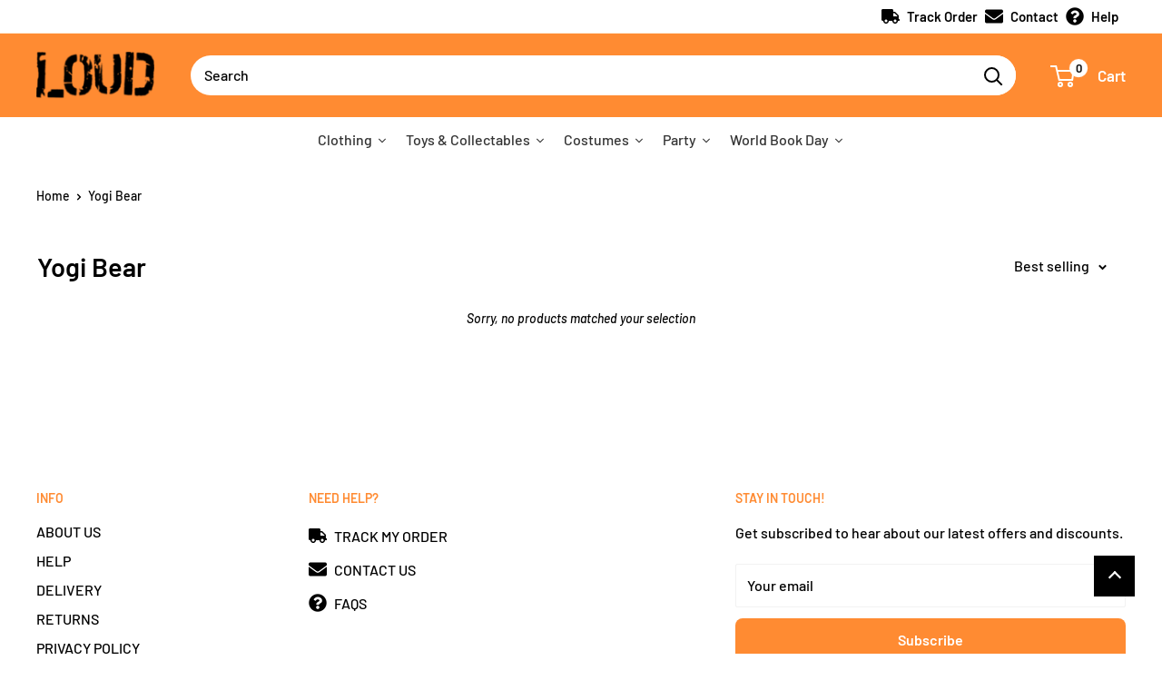

--- FILE ---
content_type: text/html; charset=utf-8
request_url: https://www.loudshop.com/collections/yogi-bear
body_size: 42860
content:
<!doctype html>

<html class="no-js" lang="en">
  <head>
<script>
window.KiwiSizing = window.KiwiSizing === undefined ? {} : window.KiwiSizing;
KiwiSizing.shop = "rubiesloudshop.myshopify.com";


</script>
    <meta charset="utf-8">
    <meta name="viewport" content="width=device-width, initial-scale=1.0, height=device-height, minimum-scale=1.0, maximum-scale=5.0">
    <meta name="theme-color" content="#ff8b32"><title>Yogi Bear
</title><link rel="canonical" href="https://www.loudshop.com/collections/yogi-bear"><link rel="shortcut icon" href="//www.loudshop.com/cdn/shop/files/loud_fav_96x96.png?v=1632781380" type="image/png"><link rel="preload" as="style" href="//www.loudshop.com/cdn/shop/t/19/assets/theme.css?v=132109141475745788711645787747">
    <link rel="preload" as="script" href="//www.loudshop.com/cdn/shop/t/19/assets/theme.min.js?v=164977014983380440891645787748">
    <link rel="preconnect" href="https://cdn.shopify.com">
    <link rel="preconnect" href="https://fonts.shopifycdn.com">
    <link rel="dns-prefetch" href="https://productreviews.shopifycdn.com">
    <link rel="dns-prefetch" href="https://ajax.googleapis.com">
    <link rel="dns-prefetch" href="https://maps.googleapis.com">
    <link rel="dns-prefetch" href="https://maps.gstatic.com">

    <meta property="og:type" content="website">
  <meta property="og:title" content="Yogi Bear">
  <meta property="og:image" content="http://www.loudshop.com/cdn/shopifycloud/storefront/assets/no-image-2048-a2addb12.gif">
  <meta property="og:image:secure_url" content="https://www.loudshop.com/cdn/shopifycloud/storefront/assets/no-image-2048-a2addb12.gif">
  <meta property="og:image:width" content="">
  <meta property="og:image:height" content=""><meta property="og:url" content="https://www.loudshop.com/collections/yogi-bear">
<meta property="og:site_name" content="Loud Shop"><meta name="twitter:card" content="summary"><meta name="twitter:title" content="Yogi Bear">
  <meta name="twitter:description" content="">
  <meta name="twitter:image" content="https://www.loudshop.com/cdn/shopifycloud/storefront/assets/no-image-2048-a2addb12_600x600_crop_center.gif">
    <link rel="preload" href="//www.loudshop.com/cdn/fonts/barlow/barlow_n6.329f582a81f63f125e63c20a5a80ae9477df68e1.woff2" as="font" type="font/woff2" crossorigin>
<link rel="preload" href="//www.loudshop.com/cdn/fonts/barlow/barlow_n5.a193a1990790eba0cc5cca569d23799830e90f07.woff2" as="font" type="font/woff2" crossorigin>

<style>
  @font-face {
  font-family: Barlow;
  font-weight: 600;
  font-style: normal;
  font-display: swap;
  src: url("//www.loudshop.com/cdn/fonts/barlow/barlow_n6.329f582a81f63f125e63c20a5a80ae9477df68e1.woff2") format("woff2"),
       url("//www.loudshop.com/cdn/fonts/barlow/barlow_n6.0163402e36247bcb8b02716880d0b39568412e9e.woff") format("woff");
}

  @font-face {
  font-family: Barlow;
  font-weight: 500;
  font-style: normal;
  font-display: swap;
  src: url("//www.loudshop.com/cdn/fonts/barlow/barlow_n5.a193a1990790eba0cc5cca569d23799830e90f07.woff2") format("woff2"),
       url("//www.loudshop.com/cdn/fonts/barlow/barlow_n5.ae31c82169b1dc0715609b8cc6a610b917808358.woff") format("woff");
}

@font-face {
  font-family: Barlow;
  font-weight: 600;
  font-style: normal;
  font-display: swap;
  src: url("//www.loudshop.com/cdn/fonts/barlow/barlow_n6.329f582a81f63f125e63c20a5a80ae9477df68e1.woff2") format("woff2"),
       url("//www.loudshop.com/cdn/fonts/barlow/barlow_n6.0163402e36247bcb8b02716880d0b39568412e9e.woff") format("woff");
}

@font-face {
  font-family: Barlow;
  font-weight: 600;
  font-style: italic;
  font-display: swap;
  src: url("//www.loudshop.com/cdn/fonts/barlow/barlow_i6.5a22bd20fb27bad4d7674cc6e666fb9c77d813bb.woff2") format("woff2"),
       url("//www.loudshop.com/cdn/fonts/barlow/barlow_i6.1c8787fcb59f3add01a87f21b38c7ef797e3b3a1.woff") format("woff");
}


  @font-face {
  font-family: Barlow;
  font-weight: 700;
  font-style: normal;
  font-display: swap;
  src: url("//www.loudshop.com/cdn/fonts/barlow/barlow_n7.691d1d11f150e857dcbc1c10ef03d825bc378d81.woff2") format("woff2"),
       url("//www.loudshop.com/cdn/fonts/barlow/barlow_n7.4fdbb1cb7da0e2c2f88492243ffa2b4f91924840.woff") format("woff");
}

  @font-face {
  font-family: Barlow;
  font-weight: 500;
  font-style: italic;
  font-display: swap;
  src: url("//www.loudshop.com/cdn/fonts/barlow/barlow_i5.714d58286997b65cd479af615cfa9bb0a117a573.woff2") format("woff2"),
       url("//www.loudshop.com/cdn/fonts/barlow/barlow_i5.0120f77e6447d3b5df4bbec8ad8c2d029d87fb21.woff") format("woff");
}

  @font-face {
  font-family: Barlow;
  font-weight: 700;
  font-style: italic;
  font-display: swap;
  src: url("//www.loudshop.com/cdn/fonts/barlow/barlow_i7.50e19d6cc2ba5146fa437a5a7443c76d5d730103.woff2") format("woff2"),
       url("//www.loudshop.com/cdn/fonts/barlow/barlow_i7.47e9f98f1b094d912e6fd631cc3fe93d9f40964f.woff") format("woff");
}


  :root {
    --default-text-font-size : 15px;
    --base-text-font-size    : 16px;
    --heading-font-family    : Barlow, sans-serif;
    --heading-font-weight    : 600;
    --heading-font-style     : normal;
    --text-font-family       : Barlow, sans-serif;
    --text-font-weight       : 500;
    --text-font-style        : normal;
    --text-font-bolder-weight: 600;
    --text-link-decoration   : underline;

    --text-color               : #000000;
    --text-color-rgb           : 0, 0, 0;
    --heading-color            : #000000;
    --border-color             : #ffffff;
    --border-color-rgb         : 255, 255, 255;
    --form-border-color        : #f2f2f2;
    --accent-color             : #ff8b32;
    --accent-color-rgb         : 255, 139, 50;
    --link-color               : #ff8b32;
    --link-color-hover         : #e56300;
    --background               : #ffffff;
    --secondary-background     : #ffffff;
    --secondary-background-rgb : 255, 255, 255;
    --accent-background        : rgba(255, 139, 50, 0.08);

    --input-background: #ffffff;

    --error-color       : #04ded4;
    --error-background  : rgba(4, 222, 212, 0.07);
    --success-color     : #8ade35;
    --success-background: rgba(138, 222, 53, 0.11);

    --primary-button-background      : #ff8b32;
    --primary-button-background-rgb  : 255, 139, 50;
    --primary-button-text-color      : #ffffff;
    --secondary-button-background    : #ff8b32;
    --secondary-button-background-rgb: 255, 139, 50;
    --secondary-button-text-color    : #ffffff;

    --header-background      : #ff8b32;
    --header-text-color      : #ffffff;
    --header-light-text-color: #fdbb6c;
    --header-border-color    : rgba(253, 187, 108, 0.3);
    --header-accent-color    : #ffffff;

    --footer-background-color:    #ffffff;
    --footer-heading-text-color:  #ff8b32;
    --footer-body-text-color:     #000000;
    --footer-body-text-color-rgb: 0, 0, 0;
    --footer-accent-color:        #ff8b32;
    --footer-accent-color-rgb:    255, 139, 50;
    --footer-border:              1px solid var(--border-color);
    
    --flickity-arrow-color: #cccccc;--product-on-sale-accent           : #ff8b32;
    --product-on-sale-accent-rgb       : 255, 139, 50;
    --product-on-sale-color            : #ffffff;
    --product-in-stock-color           : #8ade35;
    --product-low-stock-color          : #ee0000;
    --product-sold-out-color           : #8a9297;
    --product-custom-label-1-background: #8ade35;
    --product-custom-label-1-color     : #ffffff;
    --product-custom-label-2-background: #8ade35;
    --product-custom-label-2-color     : #ffffff;
    --product-review-star-color        : #ffbd00;

    --mobile-container-gutter : 20px;
    --desktop-container-gutter: 40px;

    /* Shopify related variables */
    --payment-terms-background-color: #ffffff;
  }
</style>

<script>
  // IE11 does not have support for CSS variables, so we have to polyfill them
  if (!(((window || {}).CSS || {}).supports && window.CSS.supports('(--a: 0)'))) {
    const script = document.createElement('script');
    script.type = 'text/javascript';
    script.src = 'https://cdn.jsdelivr.net/npm/css-vars-ponyfill@2';
    script.onload = function() {
      cssVars({});
    };

    document.getElementsByTagName('head')[0].appendChild(script);
  }
</script>


    <script>window.performance && window.performance.mark && window.performance.mark('shopify.content_for_header.start');</script><meta name="facebook-domain-verification" content="6ig3lr2gc31fzi0wg7upetxsel7vnv">
<meta name="facebook-domain-verification" content="4ndphht5jh54iayzbp788htjs4ymfd">
<meta name="facebook-domain-verification" content="khq0lj93a88j3o7xq375ekel0aagwt">
<meta id="shopify-digital-wallet" name="shopify-digital-wallet" content="/58779369627/digital_wallets/dialog">
<meta name="shopify-checkout-api-token" content="a60206bdc15e1e0fc2894c4d6d72b88c">
<meta id="in-context-paypal-metadata" data-shop-id="58779369627" data-venmo-supported="false" data-environment="production" data-locale="en_US" data-paypal-v4="true" data-currency="GBP">
<link rel="alternate" type="application/atom+xml" title="Feed" href="/collections/yogi-bear.atom" />
<link rel="alternate" type="application/json+oembed" href="https://www.loudshop.com/collections/yogi-bear.oembed">
<script async="async" src="/checkouts/internal/preloads.js?locale=en-GB"></script>
<link rel="preconnect" href="https://shop.app" crossorigin="anonymous">
<script async="async" src="https://shop.app/checkouts/internal/preloads.js?locale=en-GB&shop_id=58779369627" crossorigin="anonymous"></script>
<script id="apple-pay-shop-capabilities" type="application/json">{"shopId":58779369627,"countryCode":"GB","currencyCode":"GBP","merchantCapabilities":["supports3DS"],"merchantId":"gid:\/\/shopify\/Shop\/58779369627","merchantName":"Loud Shop","requiredBillingContactFields":["postalAddress","email","phone"],"requiredShippingContactFields":["postalAddress","email","phone"],"shippingType":"shipping","supportedNetworks":["visa","maestro","masterCard","amex","discover","elo"],"total":{"type":"pending","label":"Loud Shop","amount":"1.00"},"shopifyPaymentsEnabled":true,"supportsSubscriptions":true}</script>
<script id="shopify-features" type="application/json">{"accessToken":"a60206bdc15e1e0fc2894c4d6d72b88c","betas":["rich-media-storefront-analytics"],"domain":"www.loudshop.com","predictiveSearch":true,"shopId":58779369627,"locale":"en"}</script>
<script>var Shopify = Shopify || {};
Shopify.shop = "rubiesloudshop.myshopify.com";
Shopify.locale = "en";
Shopify.currency = {"active":"GBP","rate":"1.0"};
Shopify.country = "GB";
Shopify.theme = {"name":"HP Promo Collection","id":131150348512,"schema_name":"Warehouse","schema_version":"1.18.3","theme_store_id":null,"role":"main"};
Shopify.theme.handle = "null";
Shopify.theme.style = {"id":null,"handle":null};
Shopify.cdnHost = "www.loudshop.com/cdn";
Shopify.routes = Shopify.routes || {};
Shopify.routes.root = "/";</script>
<script type="module">!function(o){(o.Shopify=o.Shopify||{}).modules=!0}(window);</script>
<script>!function(o){function n(){var o=[];function n(){o.push(Array.prototype.slice.apply(arguments))}return n.q=o,n}var t=o.Shopify=o.Shopify||{};t.loadFeatures=n(),t.autoloadFeatures=n()}(window);</script>
<script>
  window.ShopifyPay = window.ShopifyPay || {};
  window.ShopifyPay.apiHost = "shop.app\/pay";
  window.ShopifyPay.redirectState = null;
</script>
<script id="shop-js-analytics" type="application/json">{"pageType":"collection"}</script>
<script defer="defer" async type="module" src="//www.loudshop.com/cdn/shopifycloud/shop-js/modules/v2/client.init-shop-cart-sync_BdyHc3Nr.en.esm.js"></script>
<script defer="defer" async type="module" src="//www.loudshop.com/cdn/shopifycloud/shop-js/modules/v2/chunk.common_Daul8nwZ.esm.js"></script>
<script type="module">
  await import("//www.loudshop.com/cdn/shopifycloud/shop-js/modules/v2/client.init-shop-cart-sync_BdyHc3Nr.en.esm.js");
await import("//www.loudshop.com/cdn/shopifycloud/shop-js/modules/v2/chunk.common_Daul8nwZ.esm.js");

  window.Shopify.SignInWithShop?.initShopCartSync?.({"fedCMEnabled":true,"windoidEnabled":true});

</script>
<script>
  window.Shopify = window.Shopify || {};
  if (!window.Shopify.featureAssets) window.Shopify.featureAssets = {};
  window.Shopify.featureAssets['shop-js'] = {"shop-cart-sync":["modules/v2/client.shop-cart-sync_QYOiDySF.en.esm.js","modules/v2/chunk.common_Daul8nwZ.esm.js"],"init-fed-cm":["modules/v2/client.init-fed-cm_DchLp9rc.en.esm.js","modules/v2/chunk.common_Daul8nwZ.esm.js"],"shop-button":["modules/v2/client.shop-button_OV7bAJc5.en.esm.js","modules/v2/chunk.common_Daul8nwZ.esm.js"],"init-windoid":["modules/v2/client.init-windoid_DwxFKQ8e.en.esm.js","modules/v2/chunk.common_Daul8nwZ.esm.js"],"shop-cash-offers":["modules/v2/client.shop-cash-offers_DWtL6Bq3.en.esm.js","modules/v2/chunk.common_Daul8nwZ.esm.js","modules/v2/chunk.modal_CQq8HTM6.esm.js"],"shop-toast-manager":["modules/v2/client.shop-toast-manager_CX9r1SjA.en.esm.js","modules/v2/chunk.common_Daul8nwZ.esm.js"],"init-shop-email-lookup-coordinator":["modules/v2/client.init-shop-email-lookup-coordinator_UhKnw74l.en.esm.js","modules/v2/chunk.common_Daul8nwZ.esm.js"],"pay-button":["modules/v2/client.pay-button_DzxNnLDY.en.esm.js","modules/v2/chunk.common_Daul8nwZ.esm.js"],"avatar":["modules/v2/client.avatar_BTnouDA3.en.esm.js"],"init-shop-cart-sync":["modules/v2/client.init-shop-cart-sync_BdyHc3Nr.en.esm.js","modules/v2/chunk.common_Daul8nwZ.esm.js"],"shop-login-button":["modules/v2/client.shop-login-button_D8B466_1.en.esm.js","modules/v2/chunk.common_Daul8nwZ.esm.js","modules/v2/chunk.modal_CQq8HTM6.esm.js"],"init-customer-accounts-sign-up":["modules/v2/client.init-customer-accounts-sign-up_C8fpPm4i.en.esm.js","modules/v2/client.shop-login-button_D8B466_1.en.esm.js","modules/v2/chunk.common_Daul8nwZ.esm.js","modules/v2/chunk.modal_CQq8HTM6.esm.js"],"init-shop-for-new-customer-accounts":["modules/v2/client.init-shop-for-new-customer-accounts_CVTO0Ztu.en.esm.js","modules/v2/client.shop-login-button_D8B466_1.en.esm.js","modules/v2/chunk.common_Daul8nwZ.esm.js","modules/v2/chunk.modal_CQq8HTM6.esm.js"],"init-customer-accounts":["modules/v2/client.init-customer-accounts_dRgKMfrE.en.esm.js","modules/v2/client.shop-login-button_D8B466_1.en.esm.js","modules/v2/chunk.common_Daul8nwZ.esm.js","modules/v2/chunk.modal_CQq8HTM6.esm.js"],"shop-follow-button":["modules/v2/client.shop-follow-button_CkZpjEct.en.esm.js","modules/v2/chunk.common_Daul8nwZ.esm.js","modules/v2/chunk.modal_CQq8HTM6.esm.js"],"lead-capture":["modules/v2/client.lead-capture_BntHBhfp.en.esm.js","modules/v2/chunk.common_Daul8nwZ.esm.js","modules/v2/chunk.modal_CQq8HTM6.esm.js"],"checkout-modal":["modules/v2/client.checkout-modal_CfxcYbTm.en.esm.js","modules/v2/chunk.common_Daul8nwZ.esm.js","modules/v2/chunk.modal_CQq8HTM6.esm.js"],"shop-login":["modules/v2/client.shop-login_Da4GZ2H6.en.esm.js","modules/v2/chunk.common_Daul8nwZ.esm.js","modules/v2/chunk.modal_CQq8HTM6.esm.js"],"payment-terms":["modules/v2/client.payment-terms_MV4M3zvL.en.esm.js","modules/v2/chunk.common_Daul8nwZ.esm.js","modules/v2/chunk.modal_CQq8HTM6.esm.js"]};
</script>
<script>(function() {
  var isLoaded = false;
  function asyncLoad() {
    if (isLoaded) return;
    isLoaded = true;
    var urls = ["https:\/\/app.kiwisizing.com\/web\/js\/dist\/kiwiSizing\/plugin\/SizingPlugin.prod.js?v=330\u0026shop=rubiesloudshop.myshopify.com","https:\/\/ecommplugins-scripts.trustpilot.com\/v2.1\/js\/header.min.js?settings=eyJrZXkiOiJXTHQ3QzVxUlNoc0dtRGFpIiwicyI6Im5vbmUifQ==\u0026shop=rubiesloudshop.myshopify.com","https:\/\/ecommplugins-trustboxsettings.trustpilot.com\/rubiesloudshop.myshopify.com.js?settings=1632061710720\u0026shop=rubiesloudshop.myshopify.com","https:\/\/widget.trustpilot.com\/bootstrap\/v5\/tp.widget.sync.bootstrap.min.js?shop=rubiesloudshop.myshopify.com","https:\/\/stack-discounts.merchantyard.com\/js\/integrations\/script.js?v=8390\u0026shop=rubiesloudshop.myshopify.com","https:\/\/chimpstatic.com\/mcjs-connected\/js\/users\/f83fcd67c67f5f8aec61035a3\/4edf946ed3609f9e26479f518.js?shop=rubiesloudshop.myshopify.com","https:\/\/cdn.hextom.com\/js\/eventpromotionbar.js?shop=rubiesloudshop.myshopify.com"];
    for (var i = 0; i < urls.length; i++) {
      var s = document.createElement('script');
      s.type = 'text/javascript';
      s.async = true;
      s.src = urls[i];
      var x = document.getElementsByTagName('script')[0];
      x.parentNode.insertBefore(s, x);
    }
  };
  if(window.attachEvent) {
    window.attachEvent('onload', asyncLoad);
  } else {
    window.addEventListener('load', asyncLoad, false);
  }
})();</script>
<script id="__st">var __st={"a":58779369627,"offset":0,"reqid":"81b3578c-f6c4-4d6f-98b1-e8a6531785a1-1768961671","pageurl":"www.loudshop.com\/collections\/yogi-bear","u":"22c88017bc5e","p":"collection","rtyp":"collection","rid":276531773595};</script>
<script>window.ShopifyPaypalV4VisibilityTracking = true;</script>
<script id="captcha-bootstrap">!function(){'use strict';const t='contact',e='account',n='new_comment',o=[[t,t],['blogs',n],['comments',n],[t,'customer']],c=[[e,'customer_login'],[e,'guest_login'],[e,'recover_customer_password'],[e,'create_customer']],r=t=>t.map((([t,e])=>`form[action*='/${t}']:not([data-nocaptcha='true']) input[name='form_type'][value='${e}']`)).join(','),a=t=>()=>t?[...document.querySelectorAll(t)].map((t=>t.form)):[];function s(){const t=[...o],e=r(t);return a(e)}const i='password',u='form_key',d=['recaptcha-v3-token','g-recaptcha-response','h-captcha-response',i],f=()=>{try{return window.sessionStorage}catch{return}},m='__shopify_v',_=t=>t.elements[u];function p(t,e,n=!1){try{const o=window.sessionStorage,c=JSON.parse(o.getItem(e)),{data:r}=function(t){const{data:e,action:n}=t;return t[m]||n?{data:e,action:n}:{data:t,action:n}}(c);for(const[e,n]of Object.entries(r))t.elements[e]&&(t.elements[e].value=n);n&&o.removeItem(e)}catch(o){console.error('form repopulation failed',{error:o})}}const l='form_type',E='cptcha';function T(t){t.dataset[E]=!0}const w=window,h=w.document,L='Shopify',v='ce_forms',y='captcha';let A=!1;((t,e)=>{const n=(g='f06e6c50-85a8-45c8-87d0-21a2b65856fe',I='https://cdn.shopify.com/shopifycloud/storefront-forms-hcaptcha/ce_storefront_forms_captcha_hcaptcha.v1.5.2.iife.js',D={infoText:'Protected by hCaptcha',privacyText:'Privacy',termsText:'Terms'},(t,e,n)=>{const o=w[L][v],c=o.bindForm;if(c)return c(t,g,e,D).then(n);var r;o.q.push([[t,g,e,D],n]),r=I,A||(h.body.append(Object.assign(h.createElement('script'),{id:'captcha-provider',async:!0,src:r})),A=!0)});var g,I,D;w[L]=w[L]||{},w[L][v]=w[L][v]||{},w[L][v].q=[],w[L][y]=w[L][y]||{},w[L][y].protect=function(t,e){n(t,void 0,e),T(t)},Object.freeze(w[L][y]),function(t,e,n,w,h,L){const[v,y,A,g]=function(t,e,n){const i=e?o:[],u=t?c:[],d=[...i,...u],f=r(d),m=r(i),_=r(d.filter((([t,e])=>n.includes(e))));return[a(f),a(m),a(_),s()]}(w,h,L),I=t=>{const e=t.target;return e instanceof HTMLFormElement?e:e&&e.form},D=t=>v().includes(t);t.addEventListener('submit',(t=>{const e=I(t);if(!e)return;const n=D(e)&&!e.dataset.hcaptchaBound&&!e.dataset.recaptchaBound,o=_(e),c=g().includes(e)&&(!o||!o.value);(n||c)&&t.preventDefault(),c&&!n&&(function(t){try{if(!f())return;!function(t){const e=f();if(!e)return;const n=_(t);if(!n)return;const o=n.value;o&&e.removeItem(o)}(t);const e=Array.from(Array(32),(()=>Math.random().toString(36)[2])).join('');!function(t,e){_(t)||t.append(Object.assign(document.createElement('input'),{type:'hidden',name:u})),t.elements[u].value=e}(t,e),function(t,e){const n=f();if(!n)return;const o=[...t.querySelectorAll(`input[type='${i}']`)].map((({name:t})=>t)),c=[...d,...o],r={};for(const[a,s]of new FormData(t).entries())c.includes(a)||(r[a]=s);n.setItem(e,JSON.stringify({[m]:1,action:t.action,data:r}))}(t,e)}catch(e){console.error('failed to persist form',e)}}(e),e.submit())}));const S=(t,e)=>{t&&!t.dataset[E]&&(n(t,e.some((e=>e===t))),T(t))};for(const o of['focusin','change'])t.addEventListener(o,(t=>{const e=I(t);D(e)&&S(e,y())}));const B=e.get('form_key'),M=e.get(l),P=B&&M;t.addEventListener('DOMContentLoaded',(()=>{const t=y();if(P)for(const e of t)e.elements[l].value===M&&p(e,B);[...new Set([...A(),...v().filter((t=>'true'===t.dataset.shopifyCaptcha))])].forEach((e=>S(e,t)))}))}(h,new URLSearchParams(w.location.search),n,t,e,['guest_login'])})(!0,!0)}();</script>
<script integrity="sha256-4kQ18oKyAcykRKYeNunJcIwy7WH5gtpwJnB7kiuLZ1E=" data-source-attribution="shopify.loadfeatures" defer="defer" src="//www.loudshop.com/cdn/shopifycloud/storefront/assets/storefront/load_feature-a0a9edcb.js" crossorigin="anonymous"></script>
<script crossorigin="anonymous" defer="defer" src="//www.loudshop.com/cdn/shopifycloud/storefront/assets/shopify_pay/storefront-65b4c6d7.js?v=20250812"></script>
<script data-source-attribution="shopify.dynamic_checkout.dynamic.init">var Shopify=Shopify||{};Shopify.PaymentButton=Shopify.PaymentButton||{isStorefrontPortableWallets:!0,init:function(){window.Shopify.PaymentButton.init=function(){};var t=document.createElement("script");t.src="https://www.loudshop.com/cdn/shopifycloud/portable-wallets/latest/portable-wallets.en.js",t.type="module",document.head.appendChild(t)}};
</script>
<script data-source-attribution="shopify.dynamic_checkout.buyer_consent">
  function portableWalletsHideBuyerConsent(e){var t=document.getElementById("shopify-buyer-consent"),n=document.getElementById("shopify-subscription-policy-button");t&&n&&(t.classList.add("hidden"),t.setAttribute("aria-hidden","true"),n.removeEventListener("click",e))}function portableWalletsShowBuyerConsent(e){var t=document.getElementById("shopify-buyer-consent"),n=document.getElementById("shopify-subscription-policy-button");t&&n&&(t.classList.remove("hidden"),t.removeAttribute("aria-hidden"),n.addEventListener("click",e))}window.Shopify?.PaymentButton&&(window.Shopify.PaymentButton.hideBuyerConsent=portableWalletsHideBuyerConsent,window.Shopify.PaymentButton.showBuyerConsent=portableWalletsShowBuyerConsent);
</script>
<script data-source-attribution="shopify.dynamic_checkout.cart.bootstrap">document.addEventListener("DOMContentLoaded",(function(){function t(){return document.querySelector("shopify-accelerated-checkout-cart, shopify-accelerated-checkout")}if(t())Shopify.PaymentButton.init();else{new MutationObserver((function(e,n){t()&&(Shopify.PaymentButton.init(),n.disconnect())})).observe(document.body,{childList:!0,subtree:!0})}}));
</script>
<script id='scb4127' type='text/javascript' async='' src='https://www.loudshop.com/cdn/shopifycloud/privacy-banner/storefront-banner.js'></script><link id="shopify-accelerated-checkout-styles" rel="stylesheet" media="screen" href="https://www.loudshop.com/cdn/shopifycloud/portable-wallets/latest/accelerated-checkout-backwards-compat.css" crossorigin="anonymous">
<style id="shopify-accelerated-checkout-cart">
        #shopify-buyer-consent {
  margin-top: 1em;
  display: inline-block;
  width: 100%;
}

#shopify-buyer-consent.hidden {
  display: none;
}

#shopify-subscription-policy-button {
  background: none;
  border: none;
  padding: 0;
  text-decoration: underline;
  font-size: inherit;
  cursor: pointer;
}

#shopify-subscription-policy-button::before {
  box-shadow: none;
}

      </style>

<script>window.performance && window.performance.mark && window.performance.mark('shopify.content_for_header.end');</script><link rel="stylesheet" href="//www.loudshop.com/cdn/shop/t/19/assets/theme.css?v=132109141475745788711645787747">

    


  <script type="application/ld+json">
  {
    "@context": "http://schema.org",
    "@type": "BreadcrumbList",
  "itemListElement": [{
      "@type": "ListItem",
      "position": 1,
      "name": "Home",
      "item": "https://www.loudshop.com"
    },{
          "@type": "ListItem",
          "position": 2,
          "name": "Yogi Bear",
          "item": "https://www.loudshop.com/collections/yogi-bear"
        }]
  }
  </script>


    <script>
      // This allows to expose several variables to the global scope, to be used in scripts
      window.theme = {
        pageType: "collection",
        cartCount: 0,
        moneyFormat: "£{{amount}}",
        moneyWithCurrencyFormat: "£{{amount}} GBP",
        showDiscount: true,
        discountMode: "saving",
        searchMode: "product,article",
        searchUnavailableProducts: "last",
        cartType: "page"
      };

      window.routes = {
        rootUrl: "\/",
        rootUrlWithoutSlash: '',
        cartUrl: "\/cart",
        cartAddUrl: "\/cart\/add",
        cartChangeUrl: "\/cart\/change",
        searchUrl: "\/search",
        productRecommendationsUrl: "\/recommendations\/products"
      };

      window.languages = {
        productRegularPrice: "Regular price",
        productSalePrice: "Sale price",
        collectionOnSaleLabel: "Save {{savings}}",
        productFormUnavailable: "Unavailable",
        productFormAddToCart: "Add to cart",
        productFormSoldOut: "Sold out",
        productAdded: "Product has been added to your cart",
        productAddedShort: "Added!",
        shippingEstimatorNoResults: "No shipping could be found for your address.",
        shippingEstimatorOneResult: "There is one shipping rate for your address:",
        shippingEstimatorMultipleResults: "There are {{count}} shipping rates for your address:",
        shippingEstimatorErrors: "There are some errors:"
      };

      window.lazySizesConfig = {
        loadHidden: false,
        hFac: 0.8,
        expFactor: 3,
        customMedia: {
          '--phone': '(max-width: 640px)',
          '--tablet': '(min-width: 641px) and (max-width: 1023px)',
          '--lap': '(min-width: 1024px)'
        }
      };

      document.documentElement.className = document.documentElement.className.replace('no-js', 'js');
    </script><script src="//www.loudshop.com/cdn/shop/t/19/assets/theme.min.js?v=164977014983380440891645787748" defer></script>
    <script src="//www.loudshop.com/cdn/shop/t/19/assets/custom.js?v=90373254691674712701645787740" defer></script><script>
        (function () {
          window.onpageshow = function() {
            // We force re-freshing the cart content onpageshow, as most browsers will serve a cache copy when hitting the
            // back button, which cause staled data
            document.documentElement.dispatchEvent(new CustomEvent('cart:refresh', {
              bubbles: true,
              detail: {scrollToTop: false}
            }));
          };
        })();
      </script><!-- TrustBox script -->
<script type="text/javascript" src="//widget.trustpilot.com/bootstrap/v5/tp.widget.bootstrap.min.js" async></script>
<!-- End TrustBox script -->    
    
<!--begin-boost-pfs-filter-css-->
  <link href="//www.loudshop.com/cdn/shop/t/19/assets/boost-pfs-init.css?v=83960923241557633181645787763" rel="stylesheet" type="text/css" media="all" />
  <link rel="preload stylesheet" href="//www.loudshop.com/cdn/shop/t/19/assets/boost-pfs-general.css?v=147112446041238247381645787763" as="style"><link href="//www.loudshop.com/cdn/shop/t/19/assets/boost-pfs-custom.css?v=751425979125923321645787763" rel="stylesheet" type="text/css" media="all" />
<style data-id="boost-pfs-style">
    .boost-pfs-filter-option-title-text {}

   .boost-pfs-filter-tree-v .boost-pfs-filter-option-title-text:before {}
    .boost-pfs-filter-tree-v .boost-pfs-filter-option.boost-pfs-filter-option-collapsed .boost-pfs-filter-option-title-text:before {}
    .boost-pfs-filter-tree-h .boost-pfs-filter-option-title-heading:before {}

    .boost-pfs-filter-refine-by .boost-pfs-filter-option-title h3 {}

    .boost-pfs-filter-option-content .boost-pfs-filter-option-item-list .boost-pfs-filter-option-item button,
    .boost-pfs-filter-option-content .boost-pfs-filter-option-item-list .boost-pfs-filter-option-item .boost-pfs-filter-button,
    .boost-pfs-filter-option-range-amount input,
    .boost-pfs-filter-tree-v .boost-pfs-filter-refine-by .boost-pfs-filter-refine-by-items .refine-by-item,
    .boost-pfs-filter-refine-by-wrapper-v .boost-pfs-filter-refine-by .boost-pfs-filter-refine-by-items .refine-by-item,
    .boost-pfs-filter-refine-by .boost-pfs-filter-option-title,
    .boost-pfs-filter-refine-by .boost-pfs-filter-refine-by-items .refine-by-item>a,
    .boost-pfs-filter-refine-by>span,
    .boost-pfs-filter-clear,
    .boost-pfs-filter-clear-all{}
    .boost-pfs-filter-tree-h .boost-pfs-filter-pc .boost-pfs-filter-refine-by-items .refine-by-item .boost-pfs-filter-clear .refine-by-type,
    .boost-pfs-filter-refine-by-wrapper-h .boost-pfs-filter-pc .boost-pfs-filter-refine-by-items .refine-by-item .boost-pfs-filter-clear .refine-by-type {}

    .boost-pfs-filter-option-multi-level-collections .boost-pfs-filter-option-multi-level-list .boost-pfs-filter-option-item .boost-pfs-filter-button-arrow .boost-pfs-arrow:before,
    .boost-pfs-filter-option-multi-level-tag .boost-pfs-filter-option-multi-level-list .boost-pfs-filter-option-item .boost-pfs-filter-button-arrow .boost-pfs-arrow:before {}

    .boost-pfs-filter-refine-by-wrapper-v .boost-pfs-filter-refine-by .boost-pfs-filter-refine-by-items .refine-by-item .boost-pfs-filter-clear:after,
    .boost-pfs-filter-refine-by-wrapper-v .boost-pfs-filter-refine-by .boost-pfs-filter-refine-by-items .refine-by-item .boost-pfs-filter-clear:before,
    .boost-pfs-filter-tree-v .boost-pfs-filter-refine-by .boost-pfs-filter-refine-by-items .refine-by-item .boost-pfs-filter-clear:after,
    .boost-pfs-filter-tree-v .boost-pfs-filter-refine-by .boost-pfs-filter-refine-by-items .refine-by-item .boost-pfs-filter-clear:before,
    .boost-pfs-filter-refine-by-wrapper-h .boost-pfs-filter-pc .boost-pfs-filter-refine-by-items .refine-by-item .boost-pfs-filter-clear:after,
    .boost-pfs-filter-refine-by-wrapper-h .boost-pfs-filter-pc .boost-pfs-filter-refine-by-items .refine-by-item .boost-pfs-filter-clear:before,
    .boost-pfs-filter-tree-h .boost-pfs-filter-pc .boost-pfs-filter-refine-by-items .refine-by-item .boost-pfs-filter-clear:after,
    .boost-pfs-filter-tree-h .boost-pfs-filter-pc .boost-pfs-filter-refine-by-items .refine-by-item .boost-pfs-filter-clear:before {}
    .boost-pfs-filter-option-range-slider .noUi-value-horizontal {}

    .boost-pfs-filter-tree-mobile-button button,
    .boost-pfs-filter-top-sorting-mobile button {}
    .boost-pfs-filter-top-sorting-mobile button>span:after {}
  </style><style data-id="boost-pfs-otp-style" type="text/css">
      .boost-pfs-quickview-btn {background: rgba(255,255,255,1);color: rgba(61,66,70,1);border-color: rgba(255,255,255,1);}
      .boost-pfs-quickview-btn svg {fill: rgba(61,66,70,1);}
      .boost-pfs-quickview-btn:hover {background: rgba(61,66,70,1);color: rgba(255,255,255,1);border-color: rgba(61,66,70,1);}
      .boost-pfs-quickview-btn:hover svg {fill: rgba(255,255,255,1);}
      .boost-pfs-addtocart-btn {background: rgba(0,0,0,1);color: rgba(255,255,255,1);border-color: rgba(0,0,0,1);}
      .boost-pfs-addtocart-btn svg {fill: rgba(255,255,255,1);}
      .boost-pfs-addtocart-btn:hover {background: rgba(61,66,70,1);color: rgba(255,255,255,1);border-color: rgba(61,66,70,1);}
      .boost-pfs-addtocart-btn:hover svg {fill: rgba(255,255,255,1);}
    </style>
<!--end-boost-pfs-filter-css-->


 <link rel="stylesheet" href="//www.loudshop.com/cdn/shop/t/19/assets/previewer.css?v=6623673673710228231645787741" />
<script src="//www.loudshop.com/cdn/shop/t/19/assets/previewer.js?v=41720708827450282341645787742" type="text/javascript" defer></script>
<link rel="stylesheet" href="//www.loudshop.com/cdn/shop/t/19/assets/slick.css?v=98340474046176884051645787746" />

 <!-- "snippets/sca-quick-view-init.liquid" was not rendered, the associated app was uninstalled -->
 
 
    
<meta name="google-site-verification" content="7wlGMRepEozlMjCFVhU9FZ0-Be3amcRTaIqDxCzchXs" />
    
<meta name="p:domain_verify" content="415a3981007066498549f2efd27b8e24"/>    
 
    
<script>!function(){window.SLIDECART=!0;window.SLIDECART_FORMAT='£{{amount}}';var e="https://cdn.jsdelivr.net/gh/apphq/slidecart-dist@master/slidecarthq.js?"+(new Date).getTime(),t=document.createElement("script");t.type="text/javascript",t.src=e,document.querySelector("body").appendChild(t)}();</script>
  










<!-- BEGIN app block: shopify://apps/klaviyo-email-marketing-sms/blocks/klaviyo-onsite-embed/2632fe16-c075-4321-a88b-50b567f42507 -->












  <script async src="https://static.klaviyo.com/onsite/js/TYxL7G/klaviyo.js?company_id=TYxL7G"></script>
  <script>!function(){if(!window.klaviyo){window._klOnsite=window._klOnsite||[];try{window.klaviyo=new Proxy({},{get:function(n,i){return"push"===i?function(){var n;(n=window._klOnsite).push.apply(n,arguments)}:function(){for(var n=arguments.length,o=new Array(n),w=0;w<n;w++)o[w]=arguments[w];var t="function"==typeof o[o.length-1]?o.pop():void 0,e=new Promise((function(n){window._klOnsite.push([i].concat(o,[function(i){t&&t(i),n(i)}]))}));return e}}})}catch(n){window.klaviyo=window.klaviyo||[],window.klaviyo.push=function(){var n;(n=window._klOnsite).push.apply(n,arguments)}}}}();</script>

  




  <script>
    window.klaviyoReviewsProductDesignMode = false
  </script>







<!-- END app block --><link href="https://monorail-edge.shopifysvc.com" rel="dns-prefetch">
<script>(function(){if ("sendBeacon" in navigator && "performance" in window) {try {var session_token_from_headers = performance.getEntriesByType('navigation')[0].serverTiming.find(x => x.name == '_s').description;} catch {var session_token_from_headers = undefined;}var session_cookie_matches = document.cookie.match(/_shopify_s=([^;]*)/);var session_token_from_cookie = session_cookie_matches && session_cookie_matches.length === 2 ? session_cookie_matches[1] : "";var session_token = session_token_from_headers || session_token_from_cookie || "";function handle_abandonment_event(e) {var entries = performance.getEntries().filter(function(entry) {return /monorail-edge.shopifysvc.com/.test(entry.name);});if (!window.abandonment_tracked && entries.length === 0) {window.abandonment_tracked = true;var currentMs = Date.now();var navigation_start = performance.timing.navigationStart;var payload = {shop_id: 58779369627,url: window.location.href,navigation_start,duration: currentMs - navigation_start,session_token,page_type: "collection"};window.navigator.sendBeacon("https://monorail-edge.shopifysvc.com/v1/produce", JSON.stringify({schema_id: "online_store_buyer_site_abandonment/1.1",payload: payload,metadata: {event_created_at_ms: currentMs,event_sent_at_ms: currentMs}}));}}window.addEventListener('pagehide', handle_abandonment_event);}}());</script>
<script id="web-pixels-manager-setup">(function e(e,d,r,n,o){if(void 0===o&&(o={}),!Boolean(null===(a=null===(i=window.Shopify)||void 0===i?void 0:i.analytics)||void 0===a?void 0:a.replayQueue)){var i,a;window.Shopify=window.Shopify||{};var t=window.Shopify;t.analytics=t.analytics||{};var s=t.analytics;s.replayQueue=[],s.publish=function(e,d,r){return s.replayQueue.push([e,d,r]),!0};try{self.performance.mark("wpm:start")}catch(e){}var l=function(){var e={modern:/Edge?\/(1{2}[4-9]|1[2-9]\d|[2-9]\d{2}|\d{4,})\.\d+(\.\d+|)|Firefox\/(1{2}[4-9]|1[2-9]\d|[2-9]\d{2}|\d{4,})\.\d+(\.\d+|)|Chrom(ium|e)\/(9{2}|\d{3,})\.\d+(\.\d+|)|(Maci|X1{2}).+ Version\/(15\.\d+|(1[6-9]|[2-9]\d|\d{3,})\.\d+)([,.]\d+|)( \(\w+\)|)( Mobile\/\w+|) Safari\/|Chrome.+OPR\/(9{2}|\d{3,})\.\d+\.\d+|(CPU[ +]OS|iPhone[ +]OS|CPU[ +]iPhone|CPU IPhone OS|CPU iPad OS)[ +]+(15[._]\d+|(1[6-9]|[2-9]\d|\d{3,})[._]\d+)([._]\d+|)|Android:?[ /-](13[3-9]|1[4-9]\d|[2-9]\d{2}|\d{4,})(\.\d+|)(\.\d+|)|Android.+Firefox\/(13[5-9]|1[4-9]\d|[2-9]\d{2}|\d{4,})\.\d+(\.\d+|)|Android.+Chrom(ium|e)\/(13[3-9]|1[4-9]\d|[2-9]\d{2}|\d{4,})\.\d+(\.\d+|)|SamsungBrowser\/([2-9]\d|\d{3,})\.\d+/,legacy:/Edge?\/(1[6-9]|[2-9]\d|\d{3,})\.\d+(\.\d+|)|Firefox\/(5[4-9]|[6-9]\d|\d{3,})\.\d+(\.\d+|)|Chrom(ium|e)\/(5[1-9]|[6-9]\d|\d{3,})\.\d+(\.\d+|)([\d.]+$|.*Safari\/(?![\d.]+ Edge\/[\d.]+$))|(Maci|X1{2}).+ Version\/(10\.\d+|(1[1-9]|[2-9]\d|\d{3,})\.\d+)([,.]\d+|)( \(\w+\)|)( Mobile\/\w+|) Safari\/|Chrome.+OPR\/(3[89]|[4-9]\d|\d{3,})\.\d+\.\d+|(CPU[ +]OS|iPhone[ +]OS|CPU[ +]iPhone|CPU IPhone OS|CPU iPad OS)[ +]+(10[._]\d+|(1[1-9]|[2-9]\d|\d{3,})[._]\d+)([._]\d+|)|Android:?[ /-](13[3-9]|1[4-9]\d|[2-9]\d{2}|\d{4,})(\.\d+|)(\.\d+|)|Mobile Safari.+OPR\/([89]\d|\d{3,})\.\d+\.\d+|Android.+Firefox\/(13[5-9]|1[4-9]\d|[2-9]\d{2}|\d{4,})\.\d+(\.\d+|)|Android.+Chrom(ium|e)\/(13[3-9]|1[4-9]\d|[2-9]\d{2}|\d{4,})\.\d+(\.\d+|)|Android.+(UC? ?Browser|UCWEB|U3)[ /]?(15\.([5-9]|\d{2,})|(1[6-9]|[2-9]\d|\d{3,})\.\d+)\.\d+|SamsungBrowser\/(5\.\d+|([6-9]|\d{2,})\.\d+)|Android.+MQ{2}Browser\/(14(\.(9|\d{2,})|)|(1[5-9]|[2-9]\d|\d{3,})(\.\d+|))(\.\d+|)|K[Aa][Ii]OS\/(3\.\d+|([4-9]|\d{2,})\.\d+)(\.\d+|)/},d=e.modern,r=e.legacy,n=navigator.userAgent;return n.match(d)?"modern":n.match(r)?"legacy":"unknown"}(),u="modern"===l?"modern":"legacy",c=(null!=n?n:{modern:"",legacy:""})[u],f=function(e){return[e.baseUrl,"/wpm","/b",e.hashVersion,"modern"===e.buildTarget?"m":"l",".js"].join("")}({baseUrl:d,hashVersion:r,buildTarget:u}),m=function(e){var d=e.version,r=e.bundleTarget,n=e.surface,o=e.pageUrl,i=e.monorailEndpoint;return{emit:function(e){var a=e.status,t=e.errorMsg,s=(new Date).getTime(),l=JSON.stringify({metadata:{event_sent_at_ms:s},events:[{schema_id:"web_pixels_manager_load/3.1",payload:{version:d,bundle_target:r,page_url:o,status:a,surface:n,error_msg:t},metadata:{event_created_at_ms:s}}]});if(!i)return console&&console.warn&&console.warn("[Web Pixels Manager] No Monorail endpoint provided, skipping logging."),!1;try{return self.navigator.sendBeacon.bind(self.navigator)(i,l)}catch(e){}var u=new XMLHttpRequest;try{return u.open("POST",i,!0),u.setRequestHeader("Content-Type","text/plain"),u.send(l),!0}catch(e){return console&&console.warn&&console.warn("[Web Pixels Manager] Got an unhandled error while logging to Monorail."),!1}}}}({version:r,bundleTarget:l,surface:e.surface,pageUrl:self.location.href,monorailEndpoint:e.monorailEndpoint});try{o.browserTarget=l,function(e){var d=e.src,r=e.async,n=void 0===r||r,o=e.onload,i=e.onerror,a=e.sri,t=e.scriptDataAttributes,s=void 0===t?{}:t,l=document.createElement("script"),u=document.querySelector("head"),c=document.querySelector("body");if(l.async=n,l.src=d,a&&(l.integrity=a,l.crossOrigin="anonymous"),s)for(var f in s)if(Object.prototype.hasOwnProperty.call(s,f))try{l.dataset[f]=s[f]}catch(e){}if(o&&l.addEventListener("load",o),i&&l.addEventListener("error",i),u)u.appendChild(l);else{if(!c)throw new Error("Did not find a head or body element to append the script");c.appendChild(l)}}({src:f,async:!0,onload:function(){if(!function(){var e,d;return Boolean(null===(d=null===(e=window.Shopify)||void 0===e?void 0:e.analytics)||void 0===d?void 0:d.initialized)}()){var d=window.webPixelsManager.init(e)||void 0;if(d){var r=window.Shopify.analytics;r.replayQueue.forEach((function(e){var r=e[0],n=e[1],o=e[2];d.publishCustomEvent(r,n,o)})),r.replayQueue=[],r.publish=d.publishCustomEvent,r.visitor=d.visitor,r.initialized=!0}}},onerror:function(){return m.emit({status:"failed",errorMsg:"".concat(f," has failed to load")})},sri:function(e){var d=/^sha384-[A-Za-z0-9+/=]+$/;return"string"==typeof e&&d.test(e)}(c)?c:"",scriptDataAttributes:o}),m.emit({status:"loading"})}catch(e){m.emit({status:"failed",errorMsg:(null==e?void 0:e.message)||"Unknown error"})}}})({shopId: 58779369627,storefrontBaseUrl: "https://www.loudshop.com",extensionsBaseUrl: "https://extensions.shopifycdn.com/cdn/shopifycloud/web-pixels-manager",monorailEndpoint: "https://monorail-edge.shopifysvc.com/unstable/produce_batch",surface: "storefront-renderer",enabledBetaFlags: ["2dca8a86"],webPixelsConfigList: [{"id":"130810080","configuration":"{\"pixel_id\":\"2477741592318940\",\"pixel_type\":\"facebook_pixel\",\"metaapp_system_user_token\":\"-\"}","eventPayloadVersion":"v1","runtimeContext":"OPEN","scriptVersion":"ca16bc87fe92b6042fbaa3acc2fbdaa6","type":"APP","apiClientId":2329312,"privacyPurposes":["ANALYTICS","MARKETING","SALE_OF_DATA"],"dataSharingAdjustments":{"protectedCustomerApprovalScopes":["read_customer_address","read_customer_email","read_customer_name","read_customer_personal_data","read_customer_phone"]}},{"id":"74907872","configuration":"{\"tagID\":\"2613235596909\"}","eventPayloadVersion":"v1","runtimeContext":"STRICT","scriptVersion":"18031546ee651571ed29edbe71a3550b","type":"APP","apiClientId":3009811,"privacyPurposes":["ANALYTICS","MARKETING","SALE_OF_DATA"],"dataSharingAdjustments":{"protectedCustomerApprovalScopes":["read_customer_address","read_customer_email","read_customer_name","read_customer_personal_data","read_customer_phone"]}},{"id":"80019680","eventPayloadVersion":"v1","runtimeContext":"LAX","scriptVersion":"1","type":"CUSTOM","privacyPurposes":["ANALYTICS"],"name":"Google Analytics tag (migrated)"},{"id":"shopify-app-pixel","configuration":"{}","eventPayloadVersion":"v1","runtimeContext":"STRICT","scriptVersion":"0450","apiClientId":"shopify-pixel","type":"APP","privacyPurposes":["ANALYTICS","MARKETING"]},{"id":"shopify-custom-pixel","eventPayloadVersion":"v1","runtimeContext":"LAX","scriptVersion":"0450","apiClientId":"shopify-pixel","type":"CUSTOM","privacyPurposes":["ANALYTICS","MARKETING"]}],isMerchantRequest: false,initData: {"shop":{"name":"Loud Shop","paymentSettings":{"currencyCode":"GBP"},"myshopifyDomain":"rubiesloudshop.myshopify.com","countryCode":"GB","storefrontUrl":"https:\/\/www.loudshop.com"},"customer":null,"cart":null,"checkout":null,"productVariants":[],"purchasingCompany":null},},"https://www.loudshop.com/cdn","fcfee988w5aeb613cpc8e4bc33m6693e112",{"modern":"","legacy":""},{"shopId":"58779369627","storefrontBaseUrl":"https:\/\/www.loudshop.com","extensionBaseUrl":"https:\/\/extensions.shopifycdn.com\/cdn\/shopifycloud\/web-pixels-manager","surface":"storefront-renderer","enabledBetaFlags":"[\"2dca8a86\"]","isMerchantRequest":"false","hashVersion":"fcfee988w5aeb613cpc8e4bc33m6693e112","publish":"custom","events":"[[\"page_viewed\",{}],[\"collection_viewed\",{\"collection\":{\"id\":\"276531773595\",\"title\":\"Yogi Bear\",\"productVariants\":[]}}]]"});</script><script>
  window.ShopifyAnalytics = window.ShopifyAnalytics || {};
  window.ShopifyAnalytics.meta = window.ShopifyAnalytics.meta || {};
  window.ShopifyAnalytics.meta.currency = 'GBP';
  var meta = {"products":[],"page":{"pageType":"collection","resourceType":"collection","resourceId":276531773595,"requestId":"81b3578c-f6c4-4d6f-98b1-e8a6531785a1-1768961671"}};
  for (var attr in meta) {
    window.ShopifyAnalytics.meta[attr] = meta[attr];
  }
</script>
<script class="analytics">
  (function () {
    var customDocumentWrite = function(content) {
      var jquery = null;

      if (window.jQuery) {
        jquery = window.jQuery;
      } else if (window.Checkout && window.Checkout.$) {
        jquery = window.Checkout.$;
      }

      if (jquery) {
        jquery('body').append(content);
      }
    };

    var hasLoggedConversion = function(token) {
      if (token) {
        return document.cookie.indexOf('loggedConversion=' + token) !== -1;
      }
      return false;
    }

    var setCookieIfConversion = function(token) {
      if (token) {
        var twoMonthsFromNow = new Date(Date.now());
        twoMonthsFromNow.setMonth(twoMonthsFromNow.getMonth() + 2);

        document.cookie = 'loggedConversion=' + token + '; expires=' + twoMonthsFromNow;
      }
    }

    var trekkie = window.ShopifyAnalytics.lib = window.trekkie = window.trekkie || [];
    if (trekkie.integrations) {
      return;
    }
    trekkie.methods = [
      'identify',
      'page',
      'ready',
      'track',
      'trackForm',
      'trackLink'
    ];
    trekkie.factory = function(method) {
      return function() {
        var args = Array.prototype.slice.call(arguments);
        args.unshift(method);
        trekkie.push(args);
        return trekkie;
      };
    };
    for (var i = 0; i < trekkie.methods.length; i++) {
      var key = trekkie.methods[i];
      trekkie[key] = trekkie.factory(key);
    }
    trekkie.load = function(config) {
      trekkie.config = config || {};
      trekkie.config.initialDocumentCookie = document.cookie;
      var first = document.getElementsByTagName('script')[0];
      var script = document.createElement('script');
      script.type = 'text/javascript';
      script.onerror = function(e) {
        var scriptFallback = document.createElement('script');
        scriptFallback.type = 'text/javascript';
        scriptFallback.onerror = function(error) {
                var Monorail = {
      produce: function produce(monorailDomain, schemaId, payload) {
        var currentMs = new Date().getTime();
        var event = {
          schema_id: schemaId,
          payload: payload,
          metadata: {
            event_created_at_ms: currentMs,
            event_sent_at_ms: currentMs
          }
        };
        return Monorail.sendRequest("https://" + monorailDomain + "/v1/produce", JSON.stringify(event));
      },
      sendRequest: function sendRequest(endpointUrl, payload) {
        // Try the sendBeacon API
        if (window && window.navigator && typeof window.navigator.sendBeacon === 'function' && typeof window.Blob === 'function' && !Monorail.isIos12()) {
          var blobData = new window.Blob([payload], {
            type: 'text/plain'
          });

          if (window.navigator.sendBeacon(endpointUrl, blobData)) {
            return true;
          } // sendBeacon was not successful

        } // XHR beacon

        var xhr = new XMLHttpRequest();

        try {
          xhr.open('POST', endpointUrl);
          xhr.setRequestHeader('Content-Type', 'text/plain');
          xhr.send(payload);
        } catch (e) {
          console.log(e);
        }

        return false;
      },
      isIos12: function isIos12() {
        return window.navigator.userAgent.lastIndexOf('iPhone; CPU iPhone OS 12_') !== -1 || window.navigator.userAgent.lastIndexOf('iPad; CPU OS 12_') !== -1;
      }
    };
    Monorail.produce('monorail-edge.shopifysvc.com',
      'trekkie_storefront_load_errors/1.1',
      {shop_id: 58779369627,
      theme_id: 131150348512,
      app_name: "storefront",
      context_url: window.location.href,
      source_url: "//www.loudshop.com/cdn/s/trekkie.storefront.cd680fe47e6c39ca5d5df5f0a32d569bc48c0f27.min.js"});

        };
        scriptFallback.async = true;
        scriptFallback.src = '//www.loudshop.com/cdn/s/trekkie.storefront.cd680fe47e6c39ca5d5df5f0a32d569bc48c0f27.min.js';
        first.parentNode.insertBefore(scriptFallback, first);
      };
      script.async = true;
      script.src = '//www.loudshop.com/cdn/s/trekkie.storefront.cd680fe47e6c39ca5d5df5f0a32d569bc48c0f27.min.js';
      first.parentNode.insertBefore(script, first);
    };
    trekkie.load(
      {"Trekkie":{"appName":"storefront","development":false,"defaultAttributes":{"shopId":58779369627,"isMerchantRequest":null,"themeId":131150348512,"themeCityHash":"2067561579333596200","contentLanguage":"en","currency":"GBP","eventMetadataId":"0b0e79cb-c6fe-409e-a753-7e57179795bc"},"isServerSideCookieWritingEnabled":true,"monorailRegion":"shop_domain","enabledBetaFlags":["65f19447"]},"Session Attribution":{},"S2S":{"facebookCapiEnabled":true,"source":"trekkie-storefront-renderer","apiClientId":580111}}
    );

    var loaded = false;
    trekkie.ready(function() {
      if (loaded) return;
      loaded = true;

      window.ShopifyAnalytics.lib = window.trekkie;

      var originalDocumentWrite = document.write;
      document.write = customDocumentWrite;
      try { window.ShopifyAnalytics.merchantGoogleAnalytics.call(this); } catch(error) {};
      document.write = originalDocumentWrite;

      window.ShopifyAnalytics.lib.page(null,{"pageType":"collection","resourceType":"collection","resourceId":276531773595,"requestId":"81b3578c-f6c4-4d6f-98b1-e8a6531785a1-1768961671","shopifyEmitted":true});

      var match = window.location.pathname.match(/checkouts\/(.+)\/(thank_you|post_purchase)/)
      var token = match? match[1]: undefined;
      if (!hasLoggedConversion(token)) {
        setCookieIfConversion(token);
        window.ShopifyAnalytics.lib.track("Viewed Product Category",{"currency":"GBP","category":"Collection: yogi-bear","collectionName":"yogi-bear","collectionId":276531773595,"nonInteraction":true},undefined,undefined,{"shopifyEmitted":true});
      }
    });


        var eventsListenerScript = document.createElement('script');
        eventsListenerScript.async = true;
        eventsListenerScript.src = "//www.loudshop.com/cdn/shopifycloud/storefront/assets/shop_events_listener-3da45d37.js";
        document.getElementsByTagName('head')[0].appendChild(eventsListenerScript);

})();</script>
  <script>
  if (!window.ga || (window.ga && typeof window.ga !== 'function')) {
    window.ga = function ga() {
      (window.ga.q = window.ga.q || []).push(arguments);
      if (window.Shopify && window.Shopify.analytics && typeof window.Shopify.analytics.publish === 'function') {
        window.Shopify.analytics.publish("ga_stub_called", {}, {sendTo: "google_osp_migration"});
      }
      console.error("Shopify's Google Analytics stub called with:", Array.from(arguments), "\nSee https://help.shopify.com/manual/promoting-marketing/pixels/pixel-migration#google for more information.");
    };
    if (window.Shopify && window.Shopify.analytics && typeof window.Shopify.analytics.publish === 'function') {
      window.Shopify.analytics.publish("ga_stub_initialized", {}, {sendTo: "google_osp_migration"});
    }
  }
</script>
<script
  defer
  src="https://www.loudshop.com/cdn/shopifycloud/perf-kit/shopify-perf-kit-3.0.4.min.js"
  data-application="storefront-renderer"
  data-shop-id="58779369627"
  data-render-region="gcp-us-central1"
  data-page-type="collection"
  data-theme-instance-id="131150348512"
  data-theme-name="Warehouse"
  data-theme-version="1.18.3"
  data-monorail-region="shop_domain"
  data-resource-timing-sampling-rate="10"
  data-shs="true"
  data-shs-beacon="true"
  data-shs-export-with-fetch="true"
  data-shs-logs-sample-rate="1"
  data-shs-beacon-endpoint="https://www.loudshop.com/api/collect"
></script>
</head>

  <body class="warehouse--v1  template-collection " data-instant-intensity="viewport">
    <a href="#main" class="visually-hidden skip-to-content">Skip to content</a>
    <span class="loading-bar"></span>

    <div id="shopify-section-announcement-bar" class="shopify-section"><section data-section-id="announcement-bar" data-section-type="announcement-bar" data-section-settings='{
    "showNewsletter": false
  }'><div class="announcement-bar">
      <div class="container">
        <div class="announcement-bar__inner"><img class="icon_1" src="//www.loudshop.com/cdn/shop/files/truck-solid_20x.png?v=1628098031"\>
            <a href="/account/login/" class="announcement-bar__content announcement-bar__inner__content__tracking--right">Track Order</a><img class="icon_2" src="//www.loudshop.com/cdn/shop/files/envelope-solid_20x.png?v=1628098094"\>
            <a href="/pages/contact-us" class="announcement-bar__content announcement-bar__inner__content__contact--right">Contact</a><img class="icon_2" src="//www.loudshop.com/cdn/shop/files/question-circle-solid_20x.png?v=1628098106"\>
            <a href="/pages/help" class="announcement-bar__content announcement-bar__inner__content__help--right">Help</a></div>
      </div>
    </div>
  </section>

  <style>
    .announcement-bar {
      background: #ffffff;
      color: #000000;
    }
  </style>

  <script>document.documentElement.style.removeProperty('--announcement-bar-button-width');document.documentElement.style.setProperty('--announcement-bar-height', document.getElementById('shopify-section-announcement-bar').clientHeight + 'px');
  </script></div>
<div id="shopify-section-popups" class="shopify-section"><div data-section-id="popups" data-section-type="popups"></div>

</div>
<div id="shopify-section-header" class="shopify-section shopify-section__header"><section data-section-id="header" data-section-type="header" data-section-settings='{
  "navigationLayout": "inline",
  "desktopOpenTrigger": "hover",
  "useStickyHeader": true
}'>
  <header class="header header--inline " role="banner">
    <div class="container">
      <div class="header__inner"><nav class="header__mobile-nav hidden-lap-and-up">
            <button class="header__mobile-nav-toggle icon-state touch-area" data-action="toggle-menu" aria-expanded="false" aria-haspopup="true" aria-controls="mobile-menu" aria-label="Open menu">
              <span class="icon-state__primary"><svg focusable="false" class="icon icon--hamburger-mobile" viewBox="0 0 20 16" role="presentation">
      <path d="M0 14h20v2H0v-2zM0 0h20v2H0V0zm0 7h20v2H0V7z" fill="currentColor" fill-rule="evenodd"></path>
    </svg></span>
              <span class="icon-state__secondary"><svg focusable="false" class="icon icon--close" viewBox="0 0 19 19" role="presentation">
      <path d="M9.1923882 8.39339828l7.7781745-7.7781746 1.4142136 1.41421357-7.7781746 7.77817459 7.7781746 7.77817456L16.9705627 19l-7.7781745-7.7781746L1.41421356 19 0 17.5857864l7.7781746-7.77817456L0 2.02943725 1.41421356.61522369 9.1923882 8.39339828z" fill="currentColor" fill-rule="evenodd"></path>
    </svg></span>
            </button><div id="mobile-menu" class="mobile-menu" aria-hidden="true"><svg focusable="false" class="icon icon--nav-triangle-borderless" viewBox="0 0 20 9" role="presentation">
      <path d="M.47108938 9c.2694725-.26871321.57077721-.56867841.90388257-.89986354C3.12384116 6.36134886 5.74788116 3.76338565 9.2467995.30653888c.4145057-.4095171 1.0844277-.40860098 1.4977971.00205122L19.4935156 9H.47108938z" fill="#ffffff"></path>
    </svg><div class="mobile-menu__inner">
    <div class="mobile-menu__panel">
      <div class="mobile-menu__section">
        <ul class="mobile-menu__nav" data-type="menu" role="list"><li class="mobile-menu__nav-item"><a href="/" class="mobile-menu__nav-link" data-type="menuitem">Loading...</a></li></ul>
      </div><div class="mobile-menu__section mobile-menu__section--loose">
          <p class="mobile-menu__section-title heading h5">Follow Us</p><ul class="social-media__item-list social-media__item-list--stack list--unstyled" role="list">
    <li class="social-media__item social-media__item--facebook">
      <a href="https://www.facebook.com/loudshopcom/" target="_blank" rel="noopener" aria-label="Follow us on Facebook"><svg focusable="false" class="icon icon--facebook" viewBox="0 0 30 30">
      <path d="M15 30C6.71572875 30 0 23.2842712 0 15 0 6.71572875 6.71572875 0 15 0c8.2842712 0 15 6.71572875 15 15 0 8.2842712-6.7157288 15-15 15zm3.2142857-17.1429611h-2.1428678v-2.1425646c0-.5852979.8203285-1.07160109 1.0714928-1.07160109h1.071375v-2.1428925h-2.1428678c-2.3564786 0-3.2142536 1.98610393-3.2142536 3.21449359v2.1425646h-1.0714822l.0032143 2.1528011 1.0682679-.0099086v7.499969h3.2142536v-7.499969h2.1428678v-2.1428925z" fill="currentColor" fill-rule="evenodd"></path>
    </svg>Facebook</a>
    </li>

    
<li class="social-media__item social-media__item--instagram">
      <a href="https://www.instagram.com/loudshopcom" target="_blank" rel="noopener" aria-label="Follow us on Instagram"><svg focusable="false" class="icon icon--instagram" role="presentation" viewBox="0 0 30 30">
      <path d="M15 30C6.71572875 30 0 23.2842712 0 15 0 6.71572875 6.71572875 0 15 0c8.2842712 0 15 6.71572875 15 15 0 8.2842712-6.7157288 15-15 15zm.0000159-23.03571429c-2.1823849 0-2.4560363.00925037-3.3131306.0483571-.8553081.03901103-1.4394529.17486384-1.9505835.37352345-.52841925.20532625-.9765517.48009406-1.42331254.926823-.44672894.44676084-.72149675.89489329-.926823 1.42331254-.19865961.5111306-.33451242 1.0952754-.37352345 1.9505835-.03910673.8570943-.0483571 1.1307457-.0483571 3.3131306 0 2.1823531.00925037 2.4560045.0483571 3.3130988.03901103.8553081.17486384 1.4394529.37352345 1.9505835.20532625.5284193.48009406.9765517.926823 1.4233125.44676084.446729.89489329.7214968 1.42331254.9268549.5111306.1986278 1.0952754.3344806 1.9505835.3734916.8570943.0391067 1.1307457.0483571 3.3131306.0483571 2.1823531 0 2.4560045-.0092504 3.3130988-.0483571.8553081-.039011 1.4394529-.1748638 1.9505835-.3734916.5284193-.2053581.9765517-.4801259 1.4233125-.9268549.446729-.4467608.7214968-.8948932.9268549-1.4233125.1986278-.5111306.3344806-1.0952754.3734916-1.9505835.0391067-.8570943.0483571-1.1307457.0483571-3.3130988 0-2.1823849-.0092504-2.4560363-.0483571-3.3131306-.039011-.8553081-.1748638-1.4394529-.3734916-1.9505835-.2053581-.52841925-.4801259-.9765517-.9268549-1.42331254-.4467608-.44672894-.8948932-.72149675-1.4233125-.926823-.5111306-.19865961-1.0952754-.33451242-1.9505835-.37352345-.8570943-.03910673-1.1307457-.0483571-3.3130988-.0483571zm0 1.44787387c2.1456068 0 2.3997686.00819774 3.2471022.04685789.7834742.03572556 1.2089592.1666342 1.4921162.27668167.3750864.14577303.6427729.31990322.9239522.60111439.2812111.28117926.4553413.54886575.6011144.92395217.1100474.283157.2409561.708642.2766816 1.4921162.0386602.8473336.0468579 1.1014954.0468579 3.247134 0 2.1456068-.0081977 2.3997686-.0468579 3.2471022-.0357255.7834742-.1666342 1.2089592-.2766816 1.4921162-.1457731.3750864-.3199033.6427729-.6011144.9239522-.2811793.2812111-.5488658.4553413-.9239522.6011144-.283157.1100474-.708642.2409561-1.4921162.2766816-.847206.0386602-1.1013359.0468579-3.2471022.0468579-2.1457981 0-2.3998961-.0081977-3.247134-.0468579-.7834742-.0357255-1.2089592-.1666342-1.4921162-.2766816-.37508642-.1457731-.64277291-.3199033-.92395217-.6011144-.28117927-.2811793-.45534136-.5488658-.60111439-.9239522-.11004747-.283157-.24095611-.708642-.27668167-1.4921162-.03866015-.8473336-.04685789-1.1014954-.04685789-3.2471022 0-2.1456386.00819774-2.3998004.04685789-3.247134.03572556-.7834742.1666342-1.2089592.27668167-1.4921162.14577303-.37508642.31990322-.64277291.60111439-.92395217.28117926-.28121117.54886575-.45534136.92395217-.60111439.283157-.11004747.708642-.24095611 1.4921162-.27668167.8473336-.03866015 1.1014954-.04685789 3.247134-.04685789zm0 9.26641182c-1.479357 0-2.6785873-1.1992303-2.6785873-2.6785555 0-1.479357 1.1992303-2.6785873 2.6785873-2.6785873 1.4793252 0 2.6785555 1.1992303 2.6785555 2.6785873 0 1.4793252-1.1992303 2.6785555-2.6785555 2.6785555zm0-6.8050167c-2.2790034 0-4.1264612 1.8474578-4.1264612 4.1264612 0 2.2789716 1.8474578 4.1264294 4.1264612 4.1264294 2.2789716 0 4.1264294-1.8474578 4.1264294-4.1264294 0-2.2790034-1.8474578-4.1264612-4.1264294-4.1264612zm5.2537621-.1630297c0-.532566-.431737-.96430298-.964303-.96430298-.532534 0-.964271.43173698-.964271.96430298 0 .5325659.431737.964271.964271.964271.532566 0 .964303-.4317051.964303-.964271z" fill="currentColor" fill-rule="evenodd"></path>
    </svg>Instagram</a>
    </li>

    

  </ul></div></div></div>
</div></nav><div class="header__logo"><a href="/" class="header__logo-link"><span class="visually-hidden">Loud Shop</span>
              <img class="header__logo-image"
                   style="max-width: 130px"
                   width="140"
                   height="56"
                   src="//www.loudshop.com/cdn/shop/files/old_logo_130x@2x.png?v=1628117127"
                   alt="Loud Shop"></a></div><div class="header__search-bar-wrapper ">
          <form action="/search" method="get" role="search" class="search-bar"><div class="search-bar__top-wrapper">
              <div class="search-bar__top">
                <input type="hidden" name="type" value="product">
                <input type="hidden" name="options[prefix]" value="last">
                <input type="hidden" name="options[unavailable_products]" value="last"><div class="search-bar__filter">
                    <label for="search-product-type" class="search-bar__filter-label">
                      <span class="search-bar__filter-active">All categories</span><svg focusable="false" class="icon icon--arrow-bottom" viewBox="0 0 12 8" role="presentation">
      <path stroke="currentColor" stroke-width="2" d="M10 2L6 6 2 2" fill="none" stroke-linecap="square"></path>
    </svg></label>

                    <select id="search-product-type">
                      <option value="" selected="selected">All categories</option><option value="Accessories">Accessories</option><option value="Adult Costume">Adult Costume</option><option value="Apparel">Apparel</option><option value="Bag">Bag</option><option value="Balloons">Balloons</option><option value="Baseball Cap">Baseball Cap</option><option value="Beanie">Beanie</option><option value="Board Game">Board Game</option><option value="Cap">Cap</option><option value="Cape">Cape</option><option value="Childrens Costume">Childrens Costume</option><option value="Collectable">Collectable</option><option value="Costume Mask">Costume Mask</option><option value="Disguise Set">Disguise Set</option><option value="Flag">Flag</option><option value="Hat">Hat</option><option value="Hats">Hats</option><option value="Inflatables">Inflatables</option><option value="Joke">Joke</option><option value="Kids Costumes">Kids Costumes</option><option value="Magic">Magic</option><option value="Make-Up">Make-Up</option><option value="Mask">Mask</option><option value="Masks">Masks</option><option value="Mystery Box">Mystery Box</option><option value="Party">Party</option><option value="Pet Costumes">Pet Costumes</option><option value="Plushy">Plushy</option><option value="Pullover Hoodie">Pullover Hoodie</option><option value="Scarf">Scarf</option><option value="Snapback Cap">Snapback Cap</option><option value="Socks">Socks</option><option value="T-Shirt">T-Shirt</option><option value="Wig">Wig</option><option value="Wigs">Wigs</option></select>
                  </div><div class="search-bar__input-wrapper">
                  <input class="search-bar__input" type="text" name="q" autocomplete="off" autocorrect="off" aria-label="Search..." placeholder="Search...">
                  <button type="button" class="search-bar__input-clear hidden-lap-and-up" data-action="clear-input">
                    <span class="visually-hidden">Clear</span>
                    <svg focusable="false" class="icon icon--close" viewBox="0 0 19 19" role="presentation">
      <path d="M9.1923882 8.39339828l7.7781745-7.7781746 1.4142136 1.41421357-7.7781746 7.77817459 7.7781746 7.77817456L16.9705627 19l-7.7781745-7.7781746L1.41421356 19 0 17.5857864l7.7781746-7.77817456L0 2.02943725 1.41421356.61522369 9.1923882 8.39339828z" fill="currentColor" fill-rule="evenodd"></path>
    </svg>
                  </button>
                </div>

                

                <button type="submit" class="search-bar__submit" aria-label="Search"><svg focusable="false" class="icon icon--search" viewBox="0 0 21 21" role="presentation">
      <g stroke-width="2" stroke="currentColor" fill="none" fill-rule="evenodd">
        <path d="M19 19l-5-5" stroke-linecap="square"></path>
        <circle cx="8.5" cy="8.5" r="7.5"></circle>
      </g>
    </svg><svg focusable="false" class="icon icon--search-loader" viewBox="0 0 64 64" role="presentation">
      <path opacity=".4" d="M23.8589104 1.05290547C40.92335108-3.43614731 58.45816642 6.79494359 62.94709453 23.8589104c4.48905278 17.06444068-5.74156424 34.59913135-22.80600493 39.08818413S5.54195825 57.2055303 1.05290547 40.1410896C-3.43602265 23.0771228 6.7944697 5.54195825 23.8589104 1.05290547zM38.6146353 57.1445143c13.8647142-3.64731754 22.17719655-17.89443541 18.529879-31.75914961-3.64743965-13.86517841-17.8944354-22.17719655-31.7591496-18.529879S3.20804604 24.7494569 6.8554857 38.6146353c3.64731753 13.8647142 17.8944354 22.17719655 31.7591496 18.529879z"></path>
      <path d="M1.05290547 40.1410896l5.80258022-1.5264543c3.64731754 13.8647142 17.89443541 22.17719655 31.75914961 18.529879l1.5264543 5.80258023C23.07664892 67.43614731 5.54195825 57.2055303 1.05290547 40.1410896z"></path>
    </svg></button>
              </div>

              <button type="button" class="search-bar__close-button hidden-tablet-and-up" data-action="unfix-search">
                <span class="search-bar__close-text">Close</span>
              </button>
            </div>

            <div class="search-bar__inner">
              <div class="search-bar__inner-animation">
                <div class="search-bar__results" aria-hidden="true">
                  <div class="skeleton-container"><div class="search-bar__result-item search-bar__result-item--skeleton">
                        <div class="search-bar__image-container">
                          <div class="aspect-ratio aspect-ratio--square">
                            <div class="skeleton-image"></div>
                          </div>
                        </div>

                        <div class="search-bar__item-info">
                          <div class="skeleton-paragraph">
                            <div class="skeleton-text"></div>
                            <div class="skeleton-text"></div>
                          </div>
                        </div>
                      </div><div class="search-bar__result-item search-bar__result-item--skeleton">
                        <div class="search-bar__image-container">
                          <div class="aspect-ratio aspect-ratio--square">
                            <div class="skeleton-image"></div>
                          </div>
                        </div>

                        <div class="search-bar__item-info">
                          <div class="skeleton-paragraph">
                            <div class="skeleton-text"></div>
                            <div class="skeleton-text"></div>
                          </div>
                        </div>
                      </div><div class="search-bar__result-item search-bar__result-item--skeleton">
                        <div class="search-bar__image-container">
                          <div class="aspect-ratio aspect-ratio--square">
                            <div class="skeleton-image"></div>
                          </div>
                        </div>

                        <div class="search-bar__item-info">
                          <div class="skeleton-paragraph">
                            <div class="skeleton-text"></div>
                            <div class="skeleton-text"></div>
                          </div>
                        </div>
                      </div></div>

                  <div class="search-bar__results-inner"></div>
                </div></div>
            </div>
          </form>
        </div><div class="header__action-list"><div class="header__action-item hidden-tablet-and-up">
              <a class="header__action-item-link" href="/search" data-action="toggle-search" aria-expanded="false" aria-label="Open search"><svg focusable="false" class="icon icon--search" viewBox="0 0 21 21" role="presentation">
      <g stroke-width="2" stroke="currentColor" fill="none" fill-rule="evenodd">
        <path d="M19 19l-5-5" stroke-linecap="square"></path>
        <circle cx="8.5" cy="8.5" r="7.5"></circle>
      </g>
    </svg></a>
            </div><div class="header__action-item header__action-item--account"><span class="header__action-item-title hidden-pocket hidden-lap">Login / Signup</span><div class="header__action-item-content">
                <a href="https://www.loudshop.com/customer_authentication/redirect?locale=en&region_country=GB" class="header__action-item-link header__account-icon icon-state hidden-desk" aria-label="My account" aria-controls="account-popover" aria-expanded="false" data-action="toggle-popover" >
                  <span class="icon-state__primary"><svg focusable="false" class="icon icon--account" viewBox="0 0 20 22" role="presentation">
      <path d="M10 13c2.82 0 5.33.64 6.98 1.2A3 3 0 0 1 19 17.02V21H1v-3.97a3 3 0 0 1 2.03-2.84A22.35 22.35 0 0 1 10 13zm0 0c-2.76 0-5-3.24-5-6V6a5 5 0 0 1 10 0v1c0 2.76-2.24 6-5 6z" stroke="currentColor" stroke-width="2" fill="none"></path>
    </svg></span>
                  <span class="icon-state__secondary"><svg focusable="false" class="icon icon--close" viewBox="0 0 19 19" role="presentation">
      <path d="M9.1923882 8.39339828l7.7781745-7.7781746 1.4142136 1.41421357-7.7781746 7.77817459 7.7781746 7.77817456L16.9705627 19l-7.7781745-7.7781746L1.41421356 19 0 17.5857864l7.7781746-7.77817456L0 2.02943725 1.41421356.61522369 9.1923882 8.39339828z" fill="currentColor" fill-rule="evenodd"></path>
    </svg></span>
                </a>

                <a href="https://www.loudshop.com/customer_authentication/redirect?locale=en&region_country=GB" class="header__action-item-link hidden-pocket hidden-lap" aria-controls="account-popover" aria-expanded="false" data-action="toggle-popover">My account <svg focusable="false" class="icon icon--arrow-bottom" viewBox="0 0 12 8" role="presentation">
      <path stroke="currentColor" stroke-width="2" d="M10 2L6 6 2 2" fill="none" stroke-linecap="square"></path>
    </svg></a>

                <div id="account-popover" class="popover popover--large popover--unlogged" aria-hidden="true"><svg focusable="false" class="icon icon--nav-triangle-borderless" viewBox="0 0 20 9" role="presentation">
      <path d="M.47108938 9c.2694725-.26871321.57077721-.56867841.90388257-.89986354C3.12384116 6.36134886 5.74788116 3.76338565 9.2467995.30653888c.4145057-.4095171 1.0844277-.40860098 1.4977971.00205122L19.4935156 9H.47108938z" fill="#ffffff"></path>
    </svg><div class="popover__panel-list"><div id="header-login-panel" class="popover__panel popover__panel--default is-selected">
                        <div class="popover__inner"><form method="post" action="/account/login" id="header_customer_login" accept-charset="UTF-8" data-login-with-shop-sign-in="true" name="login" class="form"><input type="hidden" name="form_type" value="customer_login" /><input type="hidden" name="utf8" value="✓" /><header class="popover__header">
                              <h2 class="popover__title heading">Login to my account</h2>
                              <p class="popover__legend">Enter your e-mail and password:</p>
                            </header>

                            <div class="form__input-wrapper form__input-wrapper--labelled">
                              <input type="email" id="login-customer[email]" class="form__field form__field--text" name="customer[email]" required="required">
                              <label for="login-customer[email]" class="form__floating-label">Email</label>
                            </div>

                            <div class="form__input-wrapper form__input-wrapper--labelled">
                              <input type="password" id="login-customer[password]" class="form__field form__field--text" name="customer[password]" required="required" autocomplete="current-password">
                              <label for="login-customer[password]" class="form__floating-label">Password</label>
                            </div>

                            <button type="submit" class="form__submit button button--primary button--full">Login</button></form><div class="popover__secondary-action">
                            <p>New customer? <button data-action="show-popover-panel" aria-controls="header-register-panel" class="link link--accented">Create your account</button></p>
                            <p>Lost password? <a href="/account#recover-password" aria-controls="header-recover-panel" class="link link--accented">Recover password</a></p>
                          </div>
                        </div>
                      </div><div id="header-recover-panel" class="popover__panel popover__panel--sliding">
                        <div class="popover__inner"><form method="post" action="/account/recover" accept-charset="UTF-8" name="recover" class="form"><input type="hidden" name="form_type" value="recover_customer_password" /><input type="hidden" name="utf8" value="✓" /><header class="popover__header">
                              <h2 class="popover__title heading">Recover password</h2>
                              <p class="popover__legend">Enter your email:</p>
                            </header>

                            <div class="form__input-wrapper form__input-wrapper--labelled">
                              <input type="email" id="recover-customer[recover_email]" class="form__field form__field--text" name="email" required="required">
                              <label for="recover-customer[recover_email]" class="form__floating-label">Email</label>
                            </div>

                            <button type="submit" class="form__submit button button--primary button--full">Recover</button></form><div class="popover__secondary-action">
                            <p>Remembered your password? <button data-action="show-popover-panel" aria-controls="header-login-panel" class="link link--accented">Back to login</button></p>
                          </div>
                        </div>
                      </div><div id="header-register-panel" class="popover__panel popover__panel--sliding">
                        <div class="popover__inner"><form method="post" action="/account" id="create_customer" accept-charset="UTF-8" data-login-with-shop-sign-up="true" name="create" class="form"><input type="hidden" name="form_type" value="create_customer" /><input type="hidden" name="utf8" value="✓" /><header class="popover__header">
                              <h2 class="popover__title heading">Create my account</h2>
                              <p class="popover__legend">Please fill in the information below:</p>
                            </header><div class="form__input-wrapper form__input-wrapper--labelled">
                                <input type="text" id="customer[first_name]" class="form__field form__field--text" name="customer[first_name]" autocomplete="given-name" required="required">
                                <label for="customer[first_name]" class="form__floating-label">First name</label>
                              </div>

                              <div class="form__input-wrapper form__input-wrapper--labelled">
                                <input type="text" id="customer[last_name]" class="form__field form__field--text" name="customer[last_name]" autocomplete="family-name" required="required">
                                <label for="customer[last_name]" class="form__floating-label">Last name</label>
                              </div><div class="form__input-wrapper form__input-wrapper--labelled">
                              <input type="email" id="register-customer[email]" class="form__field form__field--text" name="customer[email]" required="required">
                              <label for="register-customer[email]" class="form__floating-label">Email</label>
                            </div>

                            <div class="form__input-wrapper form__input-wrapper--labelled">
                              <input type="password" id="register-customer[password]" class="form__field form__field--text" name="customer[password]" required="required" autocomplete="new-password">
                              <label for="register-customer[password]" class="form__floating-label">Password</label>
                            </div>

                            <button type="submit" class="form__submit button button--primary button--full">Create my account</button></form><div class="popover__secondary-action">
                            <p>Already have an account? <button data-action="show-popover-panel" aria-controls="header-login-panel" class="link link--accented">Login here</button></p>
                          </div>
                        </div>
                      </div>
                    </div>
                  
                </div>
              </div>
            </div><div class="header__action-item header__action-item--cart">
            <a class="header__action-item-link header__cart-toggle" href="/cart"  data-no-instant>
              <div class="header__action-item-content">
                <div class="header__cart-icon icon-state" aria-expanded="false">
                  <span class="icon-state__primary"><svg focusable="false" class="icon icon--cart" viewBox="0 0 27 24" role="presentation">
      <g transform="translate(0 1)" stroke-width="2" stroke="currentColor" fill="none" fill-rule="evenodd">
        <circle stroke-linecap="square" cx="11" cy="20" r="2"></circle>
        <circle stroke-linecap="square" cx="22" cy="20" r="2"></circle>
        <path d="M7.31 5h18.27l-1.44 10H9.78L6.22 0H0"></path>
      </g>
    </svg><span class="header__cart-count">0</span>
                  </span>

                  <span class="icon-state__secondary"><svg focusable="false" class="icon icon--close" viewBox="0 0 19 19" role="presentation">
      <path d="M9.1923882 8.39339828l7.7781745-7.7781746 1.4142136 1.41421357-7.7781746 7.77817459 7.7781746 7.77817456L16.9705627 19l-7.7781745-7.7781746L1.41421356 19 0 17.5857864l7.7781746-7.77817456L0 2.02943725 1.41421356.61522369 9.1923882 8.39339828z" fill="currentColor" fill-rule="evenodd"></path>
    </svg></span>
                </div>

                <span class="hidden-pocket hidden-lap">Cart</span>
              </div>
            </a></div>
        </div>
      </div>
    </div>
  </header><nav class="nav-bar">
      <div class="nav-bar__inner">
        <div class="container">
          <ul class="nav-bar__linklist list--unstyled" data-type="menu" role="list"><li class="nav-bar__item"><a href="/" class="nav-bar__link link" data-type="menuitem">Loading...</a></li></ul>
        </div>
      </div>
    </nav></section>

<style>
  :root {
    --header-is-sticky: 1;
    --header-inline-navigation: 1;
  }

  #shopify-section-header {
    position: relative;
    z-index: 5;position: -webkit-sticky;
      position: sticky;
      top: 0;}.header__logo-image {
      max-width: 100px !important;
    }

    @media screen and (min-width: 641px) {
      .header__logo-image {
        max-width: 130px !important;
      }
    }@media screen and (min-width: 1000px) {
      .search-bar.is-expanded .search-bar__top {
        box-shadow: 0 -1px var(--border-color) inset;
      }
    }</style>

<script>
  document.documentElement.style.setProperty('--header-height', document.getElementById('shopify-section-header').clientHeight + 'px');
</script>

</div>

    <main id="main" role="main">
      <div id="shopify-section-collection-template" class="shopify-section"><section data-section-id="collection-template" data-section-type="collection" data-section-settings='{
	"currentSortBy": "best-selling",
	"currentTags": [],
	"filterType": "group",
	"defaultLayout": "grid",
	"defaultProductsPerPage": 48,
	"isAutomatic": false,
	"gridClasses": "1\/3--tablet 1\/4--lap-and-up"
}'>
	<div class="container container--flush">
		<div class="page__sub-header">
			<nav aria-label="Breadcrumb" class="breadcrumb">
				<ol class="breadcrumb__list">
					<li class="breadcrumb__item">
					  	<a class="breadcrumb__link link" href="/">Home</a><svg focusable="false" class="icon icon--arrow-right" viewBox="0 0 8 12" role="presentation">
      <path stroke="currentColor" stroke-width="2" d="M2 2l4 4-4 4" fill="none" stroke-linecap="square"></path>
    </svg></li>

					<li class="breadcrumb__item"><span class="boost-pfs-filter-collection-header breadcrumb__link" aria-current="page">Yogi Bear</span></li></ol>
			</nav>
		</div>

		

		<div><div>
				<div class="collection"><div class="card">
						<header class="card__header card__header--tight boost-pfs-card-header">
							<div class="collection__header "><div class="collection__header-inner">
									<div class="collection__meta"><div class="collection__meta-inner">
											<h1 class="boost-pfs-filter-collection-header collection__title heading h1">Yogi Bear</h1>

											<p class="boost-pfs-filter-total-product collection__products-count text--small hidden-desk"></p>
                                            <div class="value-picker-wrapper boost-pfs-filter-top-sorting"></div>
										</div>
									</div></div>
							</div>
						</header>
                      
                      <div class="boost-pfs-filter-tree boost-pfs-filter-tree-h" data-is-desktop >


  
      
        <div class="boost-pfs-filter-option boost-pfs-filter-option-skeleton boost-pfs-filter-option-collapsed">
          <div class="boost-pfs-filter-option-title">
            <button class="boost-pfs-filter-button boost-pfs-filter-option-title-heading"><span></span></button>
          </div>
          <div class="boost-pfs-filter-option-content"></div>
        </div>
      
        <div class="boost-pfs-filter-option boost-pfs-filter-option-skeleton boost-pfs-filter-option-collapsed">
          <div class="boost-pfs-filter-option-title">
            <button class="boost-pfs-filter-button boost-pfs-filter-option-title-heading"><span></span></button>
          </div>
          <div class="boost-pfs-filter-option-content"></div>
        </div>
      
        <div class="boost-pfs-filter-option boost-pfs-filter-option-skeleton boost-pfs-filter-option-collapsed">
          <div class="boost-pfs-filter-option-title">
            <button class="boost-pfs-filter-button boost-pfs-filter-option-title-heading"><span></span></button>
          </div>
          <div class="boost-pfs-filter-option-content"></div>
        </div>
      
        <div class="boost-pfs-filter-option boost-pfs-filter-option-skeleton boost-pfs-filter-option-collapsed">
          <div class="boost-pfs-filter-option-title">
            <button class="boost-pfs-filter-button boost-pfs-filter-option-title-heading"><span></span></button>
          </div>
          <div class="boost-pfs-filter-option-content"></div>
        </div>
      
    
</div>

						<div class="collection__dynamic-part">
							<div class="collection__toolbar ">
								<button class="collection__toolbar-item collection__toolbar-item--filter hidden-lap-and-up" data-action="open-drawer" aria-haspopup="true" aria-expanded="false" aria-controls="mobile-collection-filters">
									<span class="collection__filter-icon"><svg focusable="false" class="icon icon--filter" viewBox="0 0 19 20" role="presentation">
      <path d="M17.0288086 4.01391602L11 9v7.0072021l-4 2.008545V9L1.01306152 4.01391602V1H17.0288086z" stroke="currentColor" stroke-width="2" fill="none" stroke-linecap="square"></path>
    </svg></span>
									Filter
								</button>

								<div class="collection__toolbar-item collection__toolbar-item--count hidden-pocket">
									<span class="boost-pfs-filter-total-product collection__showing-count hidden-pocket hidden-lap"></span>	
											
								</div>

								<div class="collection__toolbar-item collection__toolbar-item--sort">
									<div class="value-picker-wrapper boost-pfs-filter-top-sorting">
									</div>
								</div>

								<div class="collection__toolbar-item collection__toolbar-item--layout">
									<span class="collection__layout-label hidden-phone">View</span><button type="button" class="collection__layout-button is-selected link touch-area" aria-label="Display products as grid" data-action="change-layout" data-layout-mode="grid"><svg focusable="false" class="icon icon--grid" viewBox="0 0 18 18" role="presentation">
      <path d="M1 .030067h2c.55228475 0 1 .44771525 1 1v2c0 .55228475-.44771525 1-1 1H1c-.55228475 0-1-.44771525-1-1v-2c0-.55228475.44771525-1 1-1zm0 7h2c.55228475 0 1 .44771525 1 1v2c0 .5522847-.44771525 1-1 1H1c-.55228475 0-1-.4477153-1-1v-2c0-.55228475.44771525-1 1-1zm0 7h2c.55228475 0 1 .4477153 1 1v2c0 .5522847-.44771525 1-1 1H1c-.55228475 0-1-.4477153-1-1v-2c0-.5522847.44771525-1 1-1zm7-14h2c.5522847 0 1 .44771525 1 1v2c0 .55228475-.4477153 1-1 1H8c-.55228475 0-1-.44771525-1-1v-2c0-.55228475.44771525-1 1-1zm0 7h2c.5522847 0 1 .44771525 1 1v2c0 .5522847-.4477153 1-1 1H8c-.55228475 0-1-.4477153-1-1v-2c0-.55228475.44771525-1 1-1zm0 7h2c.5522847 0 1 .4477153 1 1v2c0 .5522847-.4477153 1-1 1H8c-.55228475 0-1-.4477153-1-1v-2c0-.5522847.44771525-1 1-1zm7-14h2c.5522847 0 1 .44771525 1 1v2c0 .55228475-.4477153 1-1 1h-2c-.5522847 0-1-.44771525-1-1v-2c0-.55228475.4477153-1 1-1zm0 7h2c.5522847 0 1 .44771525 1 1v2c0 .5522847-.4477153 1-1 1h-2c-.5522847 0-1-.4477153-1-1v-2c0-.55228475.4477153-1 1-1zm0 7h2c.5522847 0 1 .4477153 1 1v2c0 .5522847-.4477153 1-1 1h-2c-.5522847 0-1-.4477153-1-1v-2c0-.5522847.4477153-1 1-1z" fill="currentColor" fill-rule="evenodd"></path>
    </svg></button>
										<button type="button" class="collection__layout-button  link touch-area" aria-label="Display products as list" data-action="change-layout" data-layout-mode="list"><svg focusable="false" class="icon icon--list" viewBox="0 0 18 18" role="presentation">
      <path d="M8 1.030067h9c.5522847 0 1 .44771525 1 1s-.4477153 1-1 1H8c-.55228475 0-1-.44771525-1-1s.44771525-1 1-1zm0 7h9c.5522847 0 1 .44771525 1 1s-.4477153 1-1 1H8c-.55228475 0-1-.44771525-1-1s.44771525-1 1-1zm0 7h9c.5522847 0 1 .4477153 1 1s-.4477153 1-1 1H8c-.55228475 0-1-.4477153-1-1s.44771525-1 1-1zm-7-15h2c.55228475 0 1 .44771525 1 1v2c0 .55228475-.44771525 1-1 1H1c-.55228475 0-1-.44771525-1-1v-2c0-.55228475.44771525-1 1-1zm0 7h2c.55228475 0 1 .44771525 1 1v2c0 .5522847-.44771525 1-1 1H1c-.55228475 0-1-.4477153-1-1v-2c0-.55228475.44771525-1 1-1zm0 7h2c.55228475 0 1 .4477153 1 1v2c0 .5522847-.44771525 1-1 1H1c-.55228475 0-1-.4477153-1-1v-2c0-.5522847.44771525-1 1-1z" fill="currentColor" fill-rule="evenodd"></path>
    </svg></button></div>
							</div><div class="boost-pfs-filter-products product-list product-list--collection"></div>
							<div class="boost-pfs-filter-bottom-pagination pagination"></div>
							<div class="boost-pfs-filter-load-more"></div>
						</div>
					</div>
				</div>
			</div></div>
	</div><div id="mobile-collection-filters" class="drawer" aria-hidden="true">
		<div class="drawer__inner">
			<div class="collection-drawer">
				<header class="collection-drawer__header">
				<div>
					<button class="collection-drawer__close" data-action="close-drawer"><svg focusable="false" class="icon icon--close" viewBox="0 0 19 19" role="presentation">
      <path d="M9.1923882 8.39339828l7.7781745-7.7781746 1.4142136 1.41421357-7.7781746 7.77817459 7.7781746 7.77817456L16.9705627 19l-7.7781745-7.7781746L1.41421356 19 0 17.5857864l7.7781746-7.77817456L0 2.02943725 1.41421356.61522369 9.1923882 8.39339828z" fill="currentColor" fill-rule="evenodd"></path>
    </svg></button>
				</div>
				</header>

				<div class="collection-drawer__inner">
				<p class="collection-drawer__section-title">Filters</p>
				<div class="boost-pfs-filter-tree boost-pfs-filter-tree-v boost-pfs-filter-tree-mobile-open"></div>            
				</div>

				<div class="collection-drawer__footer">
				<button class="button button--primary button--small button--full" data-action="close-drawer">View results</button>
				</div>
			</div>
		</div>
	</div><div id="modal-quick-view-collection-template" class="modal" aria-hidden="true">
		<div class="modal__dialog modal__dialog--stretch" role="dialog">
			<button class="modal__close link" data-action="close-modal"><svg focusable="false" class="icon icon--close" viewBox="0 0 19 19" role="presentation">
      <path d="M9.1923882 8.39339828l7.7781745-7.7781746 1.4142136 1.41421357-7.7781746 7.77817459 7.7781746 7.77817456L16.9705627 19l-7.7781745-7.7781746L1.41421356 19 0 17.5857864l7.7781746-7.77817456L0 2.02943725 1.41421356.61522369 9.1923882 8.39339828z" fill="currentColor" fill-rule="evenodd"></path>
    </svg></button>

			<div class="modal__loader"><svg focusable="false" class="icon icon--search-loader" viewBox="0 0 64 64" role="presentation">
      <path opacity=".4" d="M23.8589104 1.05290547C40.92335108-3.43614731 58.45816642 6.79494359 62.94709453 23.8589104c4.48905278 17.06444068-5.74156424 34.59913135-22.80600493 39.08818413S5.54195825 57.2055303 1.05290547 40.1410896C-3.43602265 23.0771228 6.7944697 5.54195825 23.8589104 1.05290547zM38.6146353 57.1445143c13.8647142-3.64731754 22.17719655-17.89443541 18.529879-31.75914961-3.64743965-13.86517841-17.8944354-22.17719655-31.7591496-18.529879S3.20804604 24.7494569 6.8554857 38.6146353c3.64731753 13.8647142 17.8944354 22.17719655 31.7591496 18.529879z"></path>
      <path d="M1.05290547 40.1410896l5.80258022-1.5264543c3.64731754 13.8647142 17.89443541 22.17719655 31.75914961 18.529879l1.5264543 5.80258023C23.07664892 67.43614731 5.54195825 57.2055303 1.05290547 40.1410896z"></path>
    </svg></div>

			<div class="modal__inner"></div>
		</div>
	</div>
</section>

<script>
	// Declare boostPFSThemeConfig variable
	var boostPFSThemeConfig = {
		label: {
			sorting:   "Sort by" ,
			sorting_best_selling:   "Best selling" ,
			sorting_featured:   "Featured" ,
			sorting_title_ascending:   "Alphabetically, A-Z" ,
			sorting_title_descending:   "Alphabetically, Z-A" ,
			sorting_price_ascending:   "Price, low to high" ,
			sorting_price_descending:   "Price, high to low" ,
			sorting_date_ascending:   "Date, old to new" ,
			sorting_date_descending:   "Date, new to old" ,
			sorting_sale_descending:   "Translation missing: en.shopify.collections.sorting.sale_descending" ,
			sorting_relevance:   "Translation missing: en.shopify.collections.sorting.relevance" ,      
			
			previous_page: "Previous",
			next_page: "Next",
			add_to_cart: "Add to cart",
			quick_view: "Quick view",
			choose_options: "Choose options",
			sold_out: "Sold out",
			in_stock: "In stock",
			
			from: "From {{price_min}}",
			sale: "Save {{savings}}",
			products_count: {
				one: "{{count}} product",
				other: "{{count}} products",
			},
			showing_count: {
				zero: "No products",
				one:  "Showing {{offset}} - {{page_size}} of {{count}} product",
				other: "Showing {{offset}} - {{page_size}} of {{count}} products",
			},
			low_stock_with_quantity_count: {
				one: "Only {{count}} unit left",
				other: "Only {{count}} units left",
			},
			in_stock_with_quantity_count: {
				one: "In stock, {{count}} unit",
				other: "In stock, {{count}} unit",
			},
      oversell_stock: "Re-stocking soon",
      in_stock: "In stock",
			search_title_with_terms: "Search results for &quot;{{terms}}&quot;",
			sorting_accessibility_close: "Close",
			display: "Display",
			page_size:"{{page_size}} per page",
		},
		custom: {
			products_per_page:  48 ,
			products_per_row:  4 ,
			show_vendor:  true ,
			show_secondary_image:  true ,
			show_discount:  true ,
			discount_mode:  "saving" ,
			show_filter_color_swatch:  true ,      
			show_reviews_badge:  false ,      
			product_price_position:  "after_title" ,
			product_image_size:  "square" ,
			show_inventory_quantity:  false ,
			low_inventory_threshold:  0 ,     
			show_quick_view:  "list" ,
			show_quick_buy:  "list_grid" ,
			show_sorting: true,
			show_color_swatch:  false ,
			currency_conversion_enabled:  false ,
			template: "collection"
		}
	};

	// Declare Templates
	var boostPFSTemplate = {
		// Grid Template
		'productGridItemHtml': "\u003cdiv class=\"product-item product-item--vertical 1\/3--tablet-and-up {{gridWidthClass}} \"\u003e    \u003cdiv class=\"product-item__label-list\"\u003e        {{itemLabels}}    \u003c\/div\u003e    \u003ca href=\"{{itemUrl}}\" class=\"product-item__image-wrapper {{imageWrapperClass}}\"\u003e        \u003cdiv class=\"aspect-ratio {{imageAspectRatioClass}}\" style=\"padding-bottom: {{imagePadding}}%\"\u003e            {{itemImages}}        \u003c\/div\u003e    \u003c\/a\u003e    \u003cdiv class=\"product-item__info\"\u003e        \u003cdiv class=\"product-item__info-inner\"\u003e            {{itemInfo}}            {{itemReviews}}            {{itemInventory}}        \u003c\/div\u003e        {{itemQuickView}}    \u003c\/div\u003e\u003c\/div\u003e",
		'quickViewHtml': "\u003cform method=\"post\" action=\"\/cart\/add\" id=\"product_form_{{itemId}}\" accept-charset=\"UTF-8\" class=\"product-item__action-list {{quickViewClass}} button-stack\" enctype=\"multipart\/form-data\"\u003e    \u003cinput type=\"hidden\" name=\"form_type\" value=\"product\"\u003e    \u003cinput type=\"hidden\" name=\"utf8\" value=\"✓\"\u003e    \u003cinput type=\"hidden\" name=\"quantity\" value=\"1\"\u003e    \u003cinput type=\"hidden\" name=\"id\" value=\"{{variantId}}\"\u003e    {{quickBuy}}    \u003cbutton type=\"button\" class=\"product-item__action-button {{quickViewButtonClass}} button button--small button--ternary hidden-phone\" data-action=\"open-modal\" data-secondary-action=\"open-quick-view\" aria-controls=\"modal-quick-view-{{templateClass}}-template\" data-product-url=\"{{itemUrl}}\"\u003eQuick view\u003c\/button\u003e\u003c\/form\u003e",
		
		// Label Template
		'saleLabelHtml': "\u003cspan class=\"product-label product-label--on-sale\"\u003eSave {{savings}}\u003c\/span\u003e",
		'tagLabelHtml': "\u003cspan class=\"product-label {{tagLabelClass}}\"\u003e{{tagLabel}}\u003c\/span\u003e",
		'imageHtml': "\u003cimg class=\"{{imageClass}} lazyload image--blur-up\" src=\"{{imageUrl}}\" data-media-id=\"{{imageId}}\" data-src=\"{{image_url}}\" data-sizes=\"auto\" alt=\"{{itemTitle}}\"\u003e",
		'reviewHtml':  "\u003ca class=\"product-item__reviews-badge link\" href=\"{{itemUrl}}#product-reviews\"\u003e    \u003cspan class=\"shopify-product-reviews-badge\" data-id=\"{{itemId}}\"\u003e\u003c\/span\u003e\u003c\/a\u003e",
		'quickBuyHtml': "\u003cbutton type=\"submit\" class=\"product-item__action-button {{quickBuyButtonClass}} button button--small button--primary\" data-action=\"add-to-cart\"\u003eAdd to cart\u003c\/button\u003e",
		'quickBuyChooseOptionsHtml': "\u003ca type=\"button\" class=\"product-item__action-button {{quickBuyButtonClass}} button button--small button--primary\" href=\"{{itemUrl}}\"\u003eChoose options\u003c\/a\u003e",
		'quickBuySoldOutHtml': "\u003cbutton class=\"product-item__action-button {{quickBuyButtonClass}} button button--small button--disabled\" disabled\u003eSold out\u003c\/button\u003e",

		// Pagination Template
		'pageItemPreviousHtml': "\u003ca class=\"pagination__prev link\" rel=\"prev\" title=\"Previous\"  href=\"{{itemUrl}}\"\u003e    \u003csvg class=\"icon icon--arrow-left\" viewBox=\"0 0 8 12\" role=\"presentation\"\u003e        \u003cpath stroke=\"currentColor\" stroke-width=\"2\" d=\"M6 10L2 6l4-4\" fill=\"none\" stroke-linecap=\"square\"\/\u003e    \u003c\/svg\u003e    Previous\u003c\/a\u003e",
		'pageItemNextHtml': "\u003ca class=\"pagination__next link\" rel=\"next\" title=\"Next\" href=\"{{itemUrl}}\"\u003e    Next    \u003csvg class=\"icon icon--arrow-right\" viewBox=\"0 0 8 12\" role=\"presentation\"\u003e        \u003cpath stroke=\"currentColor\" stroke-width=\"2\" d=\"M2 2l4 4-4 4\" fill=\"none\" stroke-linecap=\"square\"\/\u003e    \u003c\/svg\u003e\u003c\/a\u003e",
		'pageItemHtml': "\u003ca href=\"{{itemUrl}}\" class=\"pagination__nav-item {{activeClass}}\"\u003e{{itemTitle}}\u003c\/a\u003e",
		'paginateHtml': "\u003cdiv class=\"pagination__inner\"\u003e    {{previous}}    \u003cdiv class=\"pagination__nav\"\u003e        {{pageItems}}    \u003c\/div\u003e    {{next}}\u003c\/div\u003e",
		
		// Sorting Template
		'sortingHtml': "\u003cbutton class=\"value-picker-button\" id=\"sort-by-toggler\" aria-haspopup=\"true\" aria-expanded=\"false\" aria-controls=\"boost-sort-by-selector\" data-action=\"open-value-picker\"\u003e    \u003cspan class=\"hidden-tablet-and-up\"\u003e\u003c\/span\u003e    \u003cspan class=\"hidden-phone\"\u003e\u003c\/span\u003e    \u003csvg class=\"icon icon--arrow-bottom\" viewBox=\"0 0 12 8\" role=\"presentation\"\u003e        \u003cpath stroke=\"currentColor\" stroke-width=\"2\" d=\"M10 2L6 6 2 2\" fill=\"none\" stroke-linecap=\"square\"\/\u003e    \u003c\/svg\u003e\u003c\/button\u003e\u003cdiv id=\"boost-sort-by-selector\" class=\"value-picker\"\u003e    \u003csvg class=\"icon icon--nav-triangle-borderless\" viewBox=\"0 0 20 9\" role=\"presentation\"\u003e        \u003cpath d=\"M.47108938 9c.2694725-.26871321.57077721-.56867841.90388257-.89986354C3.12384116 6.36134886 5.74788116 3.76338565 9.2467995.30653888c.4145057-.4095171 1.0844277-.40860098 1.4977971.00205122L19.4935156 9H.47108938z\" fill=\"#ffffff\"\/\u003e    \u003c\/svg\u003e    \u003cdiv class=\"value-picker__inner\"\u003e        \u003cheader class=\"value-picker__header\"\u003e            \u003cspan class=\"value-picker__title text--strong\"\u003e                  Translation missing: en.collections.sorting.title             \u003c\/span\u003e            \u003cbutton class=\"value-picker__close\" data-action=\"close-value-picker\" aria-controls=\"boost-sort-by-selector\" aria-label=\"Close\"\u003e                \u003csvg class=\"icon icon--close\" viewBox=\"0 0 19 19\" role=\"presentation\"\u003e                    \u003cpath d=\"M9.1923882 8.39339828l7.7781745-7.7781746 1.4142136 1.41421357-7.7781746 7.77817459 7.7781746 7.77817456L16.9705627 19l-7.7781745-7.7781746L1.41421356 19 0 17.5857864l7.7781746-7.77817456L0 2.02943725 1.41421356.61522369 9.1923882 8.39339828z\" fill=\"currentColor\" fill-rule=\"evenodd\"\u003e\u003c\/path\u003e                \u003c\/svg\u003e              \u003c\/button\u003e        \u003c\/header\u003e        \u003cdiv class=\"value-picker__choice-list\"\u003e            {{sortingItems}}        \u003c\/div\u003e    \u003c\/div\u003e\u003c\/div\u003e",
		'sortingItemHtml': "\u003cbutton class=\"value-picker__choice-item link {{sortingActiveClass}}\" data-action=\"select-value\" data-sort=\"{{sortingValue}}\"\u003e    {{sortingName}}    \u003csvg class=\"icon icon--check-2\" viewBox=\"0 0 13 11\" role=\"presentation\"\u003e        \u003cpath d=\"M1 4.166456L5.317719 9 12 1\" stroke=\"currentColor\" stroke-width=\"2\" fill=\"none\" fill-rule=\"evenodd\"\/\u003e    \u003c\/svg\u003e\u003c\/button\u003e",
		'showLimitHtml': "\u003cbutton class=\"value-picker-button\" aria-haspopup=\"true\" aria-expanded=\"false\" aria-controls=\"boost-display-by-selector\" data-action=\"open-value-picker\"\u003e     \u003cspan class=\"hidden-phone\"\u003e\u003c\/span\u003e        \u003csvg focusable=\"false\" class=\"icon icon--arrow-bottom\" viewBox=\"0 0 12 8\" role=\"presentation\"\u003e\u003cpath stroke=\"currentColor\" stroke-width=\"2\" d=\"M10 2L6 6 2 2\" fill=\"none\" stroke-linecap=\"square\"\u003e\u003c\/path\u003e\u003c\/svg\u003e\u003c\/button\u003e\u003cdiv id=\"boost-display-by-selector\" class=\"value-picker\" aria-hidden=\"true\"\u003e     \u003csvg focusable=\"false\" class=\"icon icon--nav-triangle-borderless\" viewBox=\"0 0 20 9\" role=\"presentation\"\u003e         \u003cpath d=\"M.47108938 9c.2694725-.26871321.57077721-.56867841.90388257-.89986354C3.12384116 6.36134886 5.74788116 3.76338565 9.2467995.30653888c.4145057-.4095171 1.0844277-.40860098 1.4977971.00205122L19.4935156 9H.47108938z\" fill=\"#ffffff\"\u003e\u003c\/path\u003e    \u003c\/svg\u003e     \u003cdiv class=\"value-picker__inner\"\u003e         \u003cheader class=\"value-picker__header\"\u003e             \u003cspan class=\"value-picker__title text--strong\"\u003e\"Display\"\u003c\/span\u003e             \u003cbutton class=\"value-picker__close\" data-action=\"close-value-picker\" aria-controls=\"boost-display-by-selector\" aria-label=\"Close\"\u003e                \u003csvg focusable=\"false\" class=\"icon icon--close\" viewBox=\"0 0 19 19\" role=\"presentation\"\u003e\u003cpath d=\"M9.1923882 8.39339828l7.7781745-7.7781746 1.4142136 1.41421357-7.7781746 7.77817459 7.7781746 7.77817456L16.9705627 19l-7.7781745-7.7781746L1.41421356 19 0 17.5857864l7.7781746-7.77817456L0 2.02943725 1.41421356.61522369 9.1923882 8.39339828z\" fill=\"currentColor\" fill-rule=\"evenodd\"\u003e\u003c\/path\u003e\u003c\/svg\u003e             \u003c\/button\u003e         \u003c\/header\u003e         \u003cdiv class=\"value-picker__choice-list\"\u003e{{showLimitItems}}\u003c\/div\u003e     \u003c\/div\u003e \u003c\/div\u003e",
	};
</script>
</div>
<div id="shopify-section-static-promotion-list" class="shopify-section"></div>
<div id="shopify-section-static-recently-viewed-products" class="shopify-section"><section class="section" data-section-id="static-recently-viewed-products" data-section-type="recently-viewed-products" data-section-settings='{
    "currentProductId": null
  }'>
    <div class="container"><header class="section__header">
          <h2 class="section__title heading h3">Recently viewed</h2>
        </header><div class="recently-viewed-products-placeholder"></div>
    </div><style>
        /* By default the section is hidden as we do not know if there are product yet */
        #shopify-section-static-recently-viewed-products {
          display: none;
        }
      </style></section><div id="modal-quick-view-static-recently-viewed-products" class="modal" aria-hidden="true">
    <div class="modal__dialog modal__dialog--stretch" role="dialog">
      <button class="modal__close link" data-action="close-modal" title="Close"><svg focusable="false" class="icon icon--close" viewBox="0 0 19 19" role="presentation">
      <path d="M9.1923882 8.39339828l7.7781745-7.7781746 1.4142136 1.41421357-7.7781746 7.77817459 7.7781746 7.77817456L16.9705627 19l-7.7781745-7.7781746L1.41421356 19 0 17.5857864l7.7781746-7.77817456L0 2.02943725 1.41421356.61522369 9.1923882 8.39339828z" fill="currentColor" fill-rule="evenodd"></path>
    </svg></button>

      <div class="modal__loader"><svg focusable="false" class="icon icon--search-loader" viewBox="0 0 64 64" role="presentation">
      <path opacity=".4" d="M23.8589104 1.05290547C40.92335108-3.43614731 58.45816642 6.79494359 62.94709453 23.8589104c4.48905278 17.06444068-5.74156424 34.59913135-22.80600493 39.08818413S5.54195825 57.2055303 1.05290547 40.1410896C-3.43602265 23.0771228 6.7944697 5.54195825 23.8589104 1.05290547zM38.6146353 57.1445143c13.8647142-3.64731754 22.17719655-17.89443541 18.529879-31.75914961-3.64743965-13.86517841-17.8944354-22.17719655-31.7591496-18.529879S3.20804604 24.7494569 6.8554857 38.6146353c3.64731753 13.8647142 17.8944354 22.17719655 31.7591496 18.529879z"></path>
      <path d="M1.05290547 40.1410896l5.80258022-1.5264543c3.64731754 13.8647142 17.89443541 22.17719655 31.75914961 18.529879l1.5264543 5.80258023C23.07664892 67.43614731 5.54195825 57.2055303 1.05290547 40.1410896z"></path>
    </svg></div>

      <div class="modal__inner"></div>
    </div>
  </div></div>
    </main><div id="shopify-section-text-with-icons" class="shopify-section"></div>
    <div id="shopify-section-footer" class="shopify-section"><footer class="footer" data-section-id="footer" data-section-type="footer" role="contentinfo">
    <div class="container">
      <div class="footer__wrapper"><div class="footer__block-list"><div class="footer__block-item footer__block-item--links" >
                      <button class="footer__title heading h6" disabled aria-expanded="false" aria-controls="block-footer-1" data-action="toggle-collapsible">
                        <span>Info</span>
                        <span class="plus-button"></span>
                      </button>
  
                      <div id="block-footer-1" class="footer__collapsible">
                        <div class="footer__collapsible-content">
                          <ul class="footer__linklist list--unstyled" role="list"><li>
                                <a href="/pages/about-us" class="footer__link-item link">ABOUT US</a>
                              </li><li>
                                <a href="/pages/help" class="footer__link-item link">HELP</a>
                              </li><li>
                                <a href="/pages/shipping" class="footer__link-item link">DELIVERY</a>
                              </li><li>
                                <a href="/pages/returns" class="footer__link-item link">RETURNS</a>
                              </li><li>
                                <a href="/policies/privacy-policy" class="footer__link-item link">PRIVACY POLICY</a>
                              </li><li>
                                <a href="/pages/terms" class="footer__link-item link">TERMS</a>
                              </li><li>
                                <a href="/pages/contact-us" class="footer__link-item link">CONTACT</a>
                              </li><li>
                                <a href="/account/login/" class="footer__link-item link">MY ACCOUNT</a>
                              </li><li>
                                <a href="/pages/faqs" class="footer__link-item link">FAQ</a>
                              </li><li>
                                <a href="/pages/accessibility-statement" class="footer__link-item link">ACCESSIBILITY STATEMENT</a>
                              </li></ul>
                        </div>
                      </div>
                    </div><div class=" footer__block-item footer__block-item--help" ">
              <p class="footer__title heading h6">NEED HELP?</p>
             <div class="help-content">
            	<img class="icon_1" src="//www.loudshop.com/cdn/shop/files/truck-solid_20x.png?v=12398502888443384786"\>
              <a href="/account/login" class="announcement-bar__content announcement-bar__inner__content__tracking__footer">TRACK MY ORDER</a>            
               		</div>
             <div class="help-content">                                                                                                              
             	<img class="icon_2" src="//www.loudshop.com/cdn/shop/files/envelope-solid_20x.png?v=11534665655115372312"\>
              <a href="/pages/contact-us/" class="announcement-bar__content announcement-bar__inner__content__contact__footer">CONTACT US</a>        
            		</div>
            <div class="help-content">
            	<img class="icon_3" src="//www.loudshop.com/cdn/shop/files/question-circle-solid_20x.png?v=10743022936689117590"\>
              <a href="/pages/faqs/" class="announcement-bar__content announcement-bar__inner__content__help__footer">FAQS</a>
					</div>
         				</div><div class="footer__block-item footer__block-item--newsletter" >
                    <p class="footer__title heading h6">STAY IN TOUCH!</p>
  
                    <div class="footer__newsletter-wrapper"><div class="footer__newsletter-text rte"><p>Get subscribed to hear about our latest offers and discounts.</p></div><form method="post" action="/contact#footer-newsletter" id="footer-newsletter" accept-charset="UTF-8" class="footer__newsletter-form"><input type="hidden" name="form_type" value="customer" /><input type="hidden" name="utf8" value="✓" /><input type="hidden" name="contact[tags]" value="newsletter">
  
                          <div class="form__input-wrapper form__input-wrapper--labelled">
                            <input type="email" id="footer[footer][contact][email]" name="contact[email]" class="form__field form__field--text" required="">
                            <label for="footer[footer][contact][email]" class="form__floating-label">Your email</label>
                          </div>
  
                          <button type="submit" class="form__submit form__submit--tight button button--primary">Subscribe</button></form></div>
                  </div></div><!-- TrustBox widget - Micro Review Count -->
<div class="trustpilot-widget" data-locale="en-US" data-template-id="5419b6a8b0d04a076446a9ad" data-businessunit-id="4be44739000064000508dd9f" data-style-height="24px" data-style-width="100%" data-theme="light" data-min-review-count="10">
  <a href="https://www.trustpilot.com/review/www.loudclothing.com" target="_blank" rel="noopener">Trustpilot</a>
</div>
<!-- End TrustBox widget -->
                                                                                                                     
        <aside class="footer__aside"><div class="footer__aside-item footer__aside-item--localization hidden-pocket"><p class="hidden-pocket">© 2026 Loud Shop<br><a target="_blank" rel="nofollow" href="https://www.shopify.com?utm_campaign=poweredby&amp;utm_medium=shopify&amp;utm_source=onlinestore">Powered by Shopify</a></p>
          </div><div class="footer__aside-item footer__aside-item--social">
                <p class="footer__aside-title">Follow Us</p>
  
                <ul class="social-media__item-list  list--unstyled" role="list">
    <li class="social-media__item social-media__item--facebook">
      <a href="https://www.facebook.com/loudshopcom/" target="_blank" rel="noopener" aria-label="Follow us on Facebook"><svg focusable="false" class="icon icon--facebook" viewBox="0 0 30 30">
      <path d="M15 30C6.71572875 30 0 23.2842712 0 15 0 6.71572875 6.71572875 0 15 0c8.2842712 0 15 6.71572875 15 15 0 8.2842712-6.7157288 15-15 15zm3.2142857-17.1429611h-2.1428678v-2.1425646c0-.5852979.8203285-1.07160109 1.0714928-1.07160109h1.071375v-2.1428925h-2.1428678c-2.3564786 0-3.2142536 1.98610393-3.2142536 3.21449359v2.1425646h-1.0714822l.0032143 2.1528011 1.0682679-.0099086v7.499969h3.2142536v-7.499969h2.1428678v-2.1428925z" fill="currentColor" fill-rule="evenodd"></path>
    </svg></a>
    </li>

    
<li class="social-media__item social-media__item--instagram">
      <a href="https://www.instagram.com/loudshopcom" target="_blank" rel="noopener" aria-label="Follow us on Instagram"><svg focusable="false" class="icon icon--instagram" role="presentation" viewBox="0 0 30 30">
      <path d="M15 30C6.71572875 30 0 23.2842712 0 15 0 6.71572875 6.71572875 0 15 0c8.2842712 0 15 6.71572875 15 15 0 8.2842712-6.7157288 15-15 15zm.0000159-23.03571429c-2.1823849 0-2.4560363.00925037-3.3131306.0483571-.8553081.03901103-1.4394529.17486384-1.9505835.37352345-.52841925.20532625-.9765517.48009406-1.42331254.926823-.44672894.44676084-.72149675.89489329-.926823 1.42331254-.19865961.5111306-.33451242 1.0952754-.37352345 1.9505835-.03910673.8570943-.0483571 1.1307457-.0483571 3.3131306 0 2.1823531.00925037 2.4560045.0483571 3.3130988.03901103.8553081.17486384 1.4394529.37352345 1.9505835.20532625.5284193.48009406.9765517.926823 1.4233125.44676084.446729.89489329.7214968 1.42331254.9268549.5111306.1986278 1.0952754.3344806 1.9505835.3734916.8570943.0391067 1.1307457.0483571 3.3131306.0483571 2.1823531 0 2.4560045-.0092504 3.3130988-.0483571.8553081-.039011 1.4394529-.1748638 1.9505835-.3734916.5284193-.2053581.9765517-.4801259 1.4233125-.9268549.446729-.4467608.7214968-.8948932.9268549-1.4233125.1986278-.5111306.3344806-1.0952754.3734916-1.9505835.0391067-.8570943.0483571-1.1307457.0483571-3.3130988 0-2.1823849-.0092504-2.4560363-.0483571-3.3131306-.039011-.8553081-.1748638-1.4394529-.3734916-1.9505835-.2053581-.52841925-.4801259-.9765517-.9268549-1.42331254-.4467608-.44672894-.8948932-.72149675-1.4233125-.926823-.5111306-.19865961-1.0952754-.33451242-1.9505835-.37352345-.8570943-.03910673-1.1307457-.0483571-3.3130988-.0483571zm0 1.44787387c2.1456068 0 2.3997686.00819774 3.2471022.04685789.7834742.03572556 1.2089592.1666342 1.4921162.27668167.3750864.14577303.6427729.31990322.9239522.60111439.2812111.28117926.4553413.54886575.6011144.92395217.1100474.283157.2409561.708642.2766816 1.4921162.0386602.8473336.0468579 1.1014954.0468579 3.247134 0 2.1456068-.0081977 2.3997686-.0468579 3.2471022-.0357255.7834742-.1666342 1.2089592-.2766816 1.4921162-.1457731.3750864-.3199033.6427729-.6011144.9239522-.2811793.2812111-.5488658.4553413-.9239522.6011144-.283157.1100474-.708642.2409561-1.4921162.2766816-.847206.0386602-1.1013359.0468579-3.2471022.0468579-2.1457981 0-2.3998961-.0081977-3.247134-.0468579-.7834742-.0357255-1.2089592-.1666342-1.4921162-.2766816-.37508642-.1457731-.64277291-.3199033-.92395217-.6011144-.28117927-.2811793-.45534136-.5488658-.60111439-.9239522-.11004747-.283157-.24095611-.708642-.27668167-1.4921162-.03866015-.8473336-.04685789-1.1014954-.04685789-3.2471022 0-2.1456386.00819774-2.3998004.04685789-3.247134.03572556-.7834742.1666342-1.2089592.27668167-1.4921162.14577303-.37508642.31990322-.64277291.60111439-.92395217.28117926-.28121117.54886575-.45534136.92395217-.60111439.283157-.11004747.708642-.24095611 1.4921162-.27668167.8473336-.03866015 1.1014954-.04685789 3.247134-.04685789zm0 9.26641182c-1.479357 0-2.6785873-1.1992303-2.6785873-2.6785555 0-1.479357 1.1992303-2.6785873 2.6785873-2.6785873 1.4793252 0 2.6785555 1.1992303 2.6785555 2.6785873 0 1.4793252-1.1992303 2.6785555-2.6785555 2.6785555zm0-6.8050167c-2.2790034 0-4.1264612 1.8474578-4.1264612 4.1264612 0 2.2789716 1.8474578 4.1264294 4.1264612 4.1264294 2.2789716 0 4.1264294-1.8474578 4.1264294-4.1264294 0-2.2790034-1.8474578-4.1264612-4.1264294-4.1264612zm5.2537621-.1630297c0-.532566-.431737-.96430298-.964303-.96430298-.532534 0-.964271.43173698-.964271.96430298 0 .5325659.431737.964271.964271.964271.532566 0 .964303-.4317051.964303-.964271z" fill="currentColor" fill-rule="evenodd"></path>
    </svg></a>
    </li>

    

  </ul>
              </div><div class="footer__aside-item footer__aside-item--payment">
              <p class="footer__aside-title">We Accept</p>
  
              <div class="payment-list">
                
                  <svg class="payment-list__item" xmlns="http://www.w3.org/2000/svg" role="img" aria-labelledby="pi-american_express" viewBox="0 0 38 24" width="38" height="24"><title id="pi-american_express">American Express</title><path fill="#000" d="M35 0H3C1.3 0 0 1.3 0 3v18c0 1.7 1.4 3 3 3h32c1.7 0 3-1.3 3-3V3c0-1.7-1.4-3-3-3Z" opacity=".07"/><path fill="#006FCF" d="M35 1c1.1 0 2 .9 2 2v18c0 1.1-.9 2-2 2H3c-1.1 0-2-.9-2-2V3c0-1.1.9-2 2-2h32Z"/><path fill="#FFF" d="M22.012 19.936v-8.421L37 11.528v2.326l-1.732 1.852L37 17.573v2.375h-2.766l-1.47-1.622-1.46 1.628-9.292-.02Z"/><path fill="#006FCF" d="M23.013 19.012v-6.57h5.572v1.513h-3.768v1.028h3.678v1.488h-3.678v1.01h3.768v1.531h-5.572Z"/><path fill="#006FCF" d="m28.557 19.012 3.083-3.289-3.083-3.282h2.386l1.884 2.083 1.89-2.082H37v.051l-3.017 3.23L37 18.92v.093h-2.307l-1.917-2.103-1.898 2.104h-2.321Z"/><path fill="#FFF" d="M22.71 4.04h3.614l1.269 2.881V4.04h4.46l.77 2.159.771-2.159H37v8.421H19l3.71-8.421Z"/><path fill="#006FCF" d="m23.395 4.955-2.916 6.566h2l.55-1.315h2.98l.55 1.315h2.05l-2.904-6.566h-2.31Zm.25 3.777.875-2.09.873 2.09h-1.748Z"/><path fill="#006FCF" d="M28.581 11.52V4.953l2.811.01L32.84 9l1.456-4.046H37v6.565l-1.74.016v-4.51l-1.644 4.494h-1.59L30.35 7.01v4.51h-1.768Z"/></svg>

                
                  <svg class="payment-list__item" version="1.1" xmlns="http://www.w3.org/2000/svg" role="img" x="0" y="0" width="38" height="24" viewBox="0 0 165.521 105.965" xml:space="preserve" aria-labelledby="pi-apple_pay"><title id="pi-apple_pay">Apple Pay</title><path fill="#000" d="M150.698 0H14.823c-.566 0-1.133 0-1.698.003-.477.004-.953.009-1.43.022-1.039.028-2.087.09-3.113.274a10.51 10.51 0 0 0-2.958.975 9.932 9.932 0 0 0-4.35 4.35 10.463 10.463 0 0 0-.975 2.96C.113 9.611.052 10.658.024 11.696a70.22 70.22 0 0 0-.022 1.43C0 13.69 0 14.256 0 14.823v76.318c0 .567 0 1.132.002 1.699.003.476.009.953.022 1.43.028 1.036.09 2.084.275 3.11a10.46 10.46 0 0 0 .974 2.96 9.897 9.897 0 0 0 1.83 2.52 9.874 9.874 0 0 0 2.52 1.83c.947.483 1.917.79 2.96.977 1.025.183 2.073.245 3.112.273.477.011.953.017 1.43.02.565.004 1.132.004 1.698.004h135.875c.565 0 1.132 0 1.697-.004.476-.002.952-.009 1.431-.02 1.037-.028 2.085-.09 3.113-.273a10.478 10.478 0 0 0 2.958-.977 9.955 9.955 0 0 0 4.35-4.35c.483-.947.789-1.917.974-2.96.186-1.026.246-2.074.274-3.11.013-.477.02-.954.022-1.43.004-.567.004-1.132.004-1.699V14.824c0-.567 0-1.133-.004-1.699a63.067 63.067 0 0 0-.022-1.429c-.028-1.038-.088-2.085-.274-3.112a10.4 10.4 0 0 0-.974-2.96 9.94 9.94 0 0 0-4.35-4.35A10.52 10.52 0 0 0 156.939.3c-1.028-.185-2.076-.246-3.113-.274a71.417 71.417 0 0 0-1.431-.022C151.83 0 151.263 0 150.698 0z" /><path fill="#FFF" d="M150.698 3.532l1.672.003c.452.003.905.008 1.36.02.793.022 1.719.065 2.583.22.75.135 1.38.34 1.984.648a6.392 6.392 0 0 1 2.804 2.807c.306.6.51 1.226.645 1.983.154.854.197 1.783.218 2.58.013.45.019.9.02 1.36.005.557.005 1.113.005 1.671v76.318c0 .558 0 1.114-.004 1.682-.002.45-.008.9-.02 1.35-.022.796-.065 1.725-.221 2.589a6.855 6.855 0 0 1-.645 1.975 6.397 6.397 0 0 1-2.808 2.807c-.6.306-1.228.511-1.971.645-.881.157-1.847.2-2.574.22-.457.01-.912.017-1.379.019-.555.004-1.113.004-1.669.004H14.801c-.55 0-1.1 0-1.66-.004a74.993 74.993 0 0 1-1.35-.018c-.744-.02-1.71-.064-2.584-.22a6.938 6.938 0 0 1-1.986-.65 6.337 6.337 0 0 1-1.622-1.18 6.355 6.355 0 0 1-1.178-1.623 6.935 6.935 0 0 1-.646-1.985c-.156-.863-.2-1.788-.22-2.578a66.088 66.088 0 0 1-.02-1.355l-.003-1.327V14.474l.002-1.325a66.7 66.7 0 0 1 .02-1.357c.022-.792.065-1.717.222-2.587a6.924 6.924 0 0 1 .646-1.981c.304-.598.7-1.144 1.18-1.623a6.386 6.386 0 0 1 1.624-1.18 6.96 6.96 0 0 1 1.98-.646c.865-.155 1.792-.198 2.586-.22.452-.012.905-.017 1.354-.02l1.677-.003h135.875" /><g><g><path fill="#000" d="M43.508 35.77c1.404-1.755 2.356-4.112 2.105-6.52-2.054.102-4.56 1.355-6.012 3.112-1.303 1.504-2.456 3.959-2.156 6.266 2.306.2 4.61-1.152 6.063-2.858" /><path fill="#000" d="M45.587 39.079c-3.35-.2-6.196 1.9-7.795 1.9-1.6 0-4.049-1.8-6.698-1.751-3.447.05-6.645 2-8.395 5.1-3.598 6.2-.95 15.4 2.55 20.45 1.699 2.5 3.747 5.25 6.445 5.151 2.55-.1 3.549-1.65 6.647-1.65 3.097 0 3.997 1.65 6.696 1.6 2.798-.05 4.548-2.5 6.247-5 1.95-2.85 2.747-5.6 2.797-5.75-.05-.05-5.396-2.101-5.446-8.251-.05-5.15 4.198-7.6 4.398-7.751-2.399-3.548-6.147-3.948-7.447-4.048" /></g><g><path fill="#000" d="M78.973 32.11c7.278 0 12.347 5.017 12.347 12.321 0 7.33-5.173 12.373-12.529 12.373h-8.058V69.62h-5.822V32.11h14.062zm-8.24 19.807h6.68c5.07 0 7.954-2.729 7.954-7.46 0-4.73-2.885-7.434-7.928-7.434h-6.706v14.894z" /><path fill="#000" d="M92.764 61.847c0-4.809 3.665-7.564 10.423-7.98l7.252-.442v-2.08c0-3.04-2.001-4.704-5.562-4.704-2.938 0-5.07 1.507-5.51 3.82h-5.252c.157-4.86 4.731-8.395 10.918-8.395 6.654 0 10.995 3.483 10.995 8.89v18.663h-5.38v-4.497h-.13c-1.534 2.937-4.914 4.782-8.579 4.782-5.406 0-9.175-3.222-9.175-8.057zm17.675-2.417v-2.106l-6.472.416c-3.64.234-5.536 1.585-5.536 3.95 0 2.288 1.975 3.77 5.068 3.77 3.95 0 6.94-2.522 6.94-6.03z" /><path fill="#000" d="M120.975 79.652v-4.496c.364.051 1.247.103 1.715.103 2.573 0 4.029-1.09 4.913-3.899l.52-1.663-9.852-27.293h6.082l6.863 22.146h.13l6.862-22.146h5.927l-10.216 28.67c-2.34 6.577-5.017 8.735-10.683 8.735-.442 0-1.872-.052-2.261-.157z" /></g></g></svg>

                
                  <svg class="payment-list__item" viewBox="0 0 38 24" xmlns="http://www.w3.org/2000/svg" role="img" width="38" height="24" aria-labelledby="pi-diners_club"><title id="pi-diners_club">Diners Club</title><path opacity=".07" d="M35 0H3C1.3 0 0 1.3 0 3v18c0 1.7 1.4 3 3 3h32c1.7 0 3-1.3 3-3V3c0-1.7-1.4-3-3-3z"/><path fill="#fff" d="M35 1c1.1 0 2 .9 2 2v18c0 1.1-.9 2-2 2H3c-1.1 0-2-.9-2-2V3c0-1.1.9-2 2-2h32"/><path d="M12 12v3.7c0 .3-.2.3-.5.2-1.9-.8-3-3.3-2.3-5.4.4-1.1 1.2-2 2.3-2.4.4-.2.5-.1.5.2V12zm2 0V8.3c0-.3 0-.3.3-.2 2.1.8 3.2 3.3 2.4 5.4-.4 1.1-1.2 2-2.3 2.4-.4.2-.4.1-.4-.2V12zm7.2-7H13c3.8 0 6.8 3.1 6.8 7s-3 7-6.8 7h8.2c3.8 0 6.8-3.1 6.8-7s-3-7-6.8-7z" fill="#3086C8"/></svg>
                
                  <svg class="payment-list__item" viewBox="0 0 38 24" width="38" height="24" role="img" aria-labelledby="pi-discover" fill="none" xmlns="http://www.w3.org/2000/svg"><title id="pi-discover">Discover</title><path fill="#000" opacity=".07" d="M35 0H3C1.3 0 0 1.3 0 3v18c0 1.7 1.4 3 3 3h32c1.7 0 3-1.3 3-3V3c0-1.7-1.4-3-3-3z"/><path d="M35 1c1.1 0 2 .9 2 2v18c0 1.1-.9 2-2 2H3c-1.1 0-2-.9-2-2V3c0-1.1.9-2 2-2h32z" fill="#fff"/><path d="M3.57 7.16H2v5.5h1.57c.83 0 1.43-.2 1.96-.63.63-.52 1-1.3 1-2.11-.01-1.63-1.22-2.76-2.96-2.76zm1.26 4.14c-.34.3-.77.44-1.47.44h-.29V8.1h.29c.69 0 1.11.12 1.47.44.37.33.59.84.59 1.37 0 .53-.22 1.06-.59 1.39zm2.19-4.14h1.07v5.5H7.02v-5.5zm3.69 2.11c-.64-.24-.83-.4-.83-.69 0-.35.34-.61.8-.61.32 0 .59.13.86.45l.56-.73c-.46-.4-1.01-.61-1.62-.61-.97 0-1.72.68-1.72 1.58 0 .76.35 1.15 1.35 1.51.42.15.63.25.74.31.21.14.32.34.32.57 0 .45-.35.78-.83.78-.51 0-.92-.26-1.17-.73l-.69.67c.49.73 1.09 1.05 1.9 1.05 1.11 0 1.9-.74 1.9-1.81.02-.89-.35-1.29-1.57-1.74zm1.92.65c0 1.62 1.27 2.87 2.9 2.87.46 0 .86-.09 1.34-.32v-1.26c-.43.43-.81.6-1.29.6-1.08 0-1.85-.78-1.85-1.9 0-1.06.79-1.89 1.8-1.89.51 0 .9.18 1.34.62V7.38c-.47-.24-.86-.34-1.32-.34-1.61 0-2.92 1.28-2.92 2.88zm12.76.94l-1.47-3.7h-1.17l2.33 5.64h.58l2.37-5.64h-1.16l-1.48 3.7zm3.13 1.8h3.04v-.93h-1.97v-1.48h1.9v-.93h-1.9V8.1h1.97v-.94h-3.04v5.5zm7.29-3.87c0-1.03-.71-1.62-1.95-1.62h-1.59v5.5h1.07v-2.21h.14l1.48 2.21h1.32l-1.73-2.32c.81-.17 1.26-.72 1.26-1.56zm-2.16.91h-.31V8.03h.33c.67 0 1.03.28 1.03.82 0 .55-.36.85-1.05.85z" fill="#231F20"/><path d="M20.16 12.86a2.931 2.931 0 100-5.862 2.931 2.931 0 000 5.862z" fill="url(#pi-paint0_linear)"/><path opacity=".65" d="M20.16 12.86a2.931 2.931 0 100-5.862 2.931 2.931 0 000 5.862z" fill="url(#pi-paint1_linear)"/><path d="M36.57 7.506c0-.1-.07-.15-.18-.15h-.16v.48h.12v-.19l.14.19h.14l-.16-.2c.06-.01.1-.06.1-.13zm-.2.07h-.02v-.13h.02c.06 0 .09.02.09.06 0 .05-.03.07-.09.07z" fill="#231F20"/><path d="M36.41 7.176c-.23 0-.42.19-.42.42 0 .23.19.42.42.42.23 0 .42-.19.42-.42 0-.23-.19-.42-.42-.42zm0 .77c-.18 0-.34-.15-.34-.35 0-.19.15-.35.34-.35.18 0 .33.16.33.35 0 .19-.15.35-.33.35z" fill="#231F20"/><path d="M37 12.984S27.09 19.873 8.976 23h26.023a2 2 0 002-1.984l.024-3.02L37 12.985z" fill="#F48120"/><defs><linearGradient id="pi-paint0_linear" x1="21.657" y1="12.275" x2="19.632" y2="9.104" gradientUnits="userSpaceOnUse"><stop stop-color="#F89F20"/><stop offset=".25" stop-color="#F79A20"/><stop offset=".533" stop-color="#F68D20"/><stop offset=".62" stop-color="#F58720"/><stop offset=".723" stop-color="#F48120"/><stop offset="1" stop-color="#F37521"/></linearGradient><linearGradient id="pi-paint1_linear" x1="21.338" y1="12.232" x2="18.378" y2="6.446" gradientUnits="userSpaceOnUse"><stop stop-color="#F58720"/><stop offset=".359" stop-color="#E16F27"/><stop offset=".703" stop-color="#D4602C"/><stop offset=".982" stop-color="#D05B2E"/></linearGradient></defs></svg>
                
                  <svg class="payment-list__item" xmlns="http://www.w3.org/2000/svg" role="img" viewBox="0 0 38 24" width="38" height="24" aria-labelledby="pi-google_pay"><title id="pi-google_pay">Google Pay</title><path d="M35 0H3C1.3 0 0 1.3 0 3v18c0 1.7 1.4 3 3 3h32c1.7 0 3-1.3 3-3V3c0-1.7-1.4-3-3-3z" fill="#000" opacity=".07"/><path d="M35 1c1.1 0 2 .9 2 2v18c0 1.1-.9 2-2 2H3c-1.1 0-2-.9-2-2V3c0-1.1.9-2 2-2h32" fill="#FFF"/><path d="M18.093 11.976v3.2h-1.018v-7.9h2.691a2.447 2.447 0 0 1 1.747.692 2.28 2.28 0 0 1 .11 3.224l-.11.116c-.47.447-1.098.69-1.747.674l-1.673-.006zm0-3.732v2.788h1.698c.377.012.741-.135 1.005-.404a1.391 1.391 0 0 0-1.005-2.354l-1.698-.03zm6.484 1.348c.65-.03 1.286.188 1.778.613.445.43.682 1.03.65 1.649v3.334h-.969v-.766h-.049a1.93 1.93 0 0 1-1.673.931 2.17 2.17 0 0 1-1.496-.533 1.667 1.667 0 0 1-.613-1.324 1.606 1.606 0 0 1 .613-1.336 2.746 2.746 0 0 1 1.698-.515c.517-.02 1.03.093 1.49.331v-.208a1.134 1.134 0 0 0-.417-.901 1.416 1.416 0 0 0-.98-.368 1.545 1.545 0 0 0-1.319.717l-.895-.564a2.488 2.488 0 0 1 2.182-1.06zM23.29 13.52a.79.79 0 0 0 .337.662c.223.176.5.269.785.263.429-.001.84-.17 1.146-.472.305-.286.478-.685.478-1.103a2.047 2.047 0 0 0-1.324-.374 1.716 1.716 0 0 0-1.03.294.883.883 0 0 0-.392.73zm9.286-3.75l-3.39 7.79h-1.048l1.281-2.728-2.224-5.062h1.103l1.612 3.885 1.569-3.885h1.097z" fill="#5F6368"/><path d="M13.986 11.284c0-.308-.024-.616-.073-.92h-4.29v1.747h2.451a2.096 2.096 0 0 1-.9 1.373v1.134h1.464a4.433 4.433 0 0 0 1.348-3.334z" fill="#4285F4"/><path d="M9.629 15.721a4.352 4.352 0 0 0 3.01-1.097l-1.466-1.14a2.752 2.752 0 0 1-4.094-1.44H5.577v1.17a4.53 4.53 0 0 0 4.052 2.507z" fill="#34A853"/><path d="M7.079 12.05a2.709 2.709 0 0 1 0-1.735v-1.17H5.577a4.505 4.505 0 0 0 0 4.075l1.502-1.17z" fill="#FBBC04"/><path d="M9.629 8.44a2.452 2.452 0 0 1 1.74.68l1.3-1.293a4.37 4.37 0 0 0-3.065-1.183 4.53 4.53 0 0 0-4.027 2.5l1.502 1.171a2.715 2.715 0 0 1 2.55-1.875z" fill="#EA4335"/></svg>

                
                  <svg class="payment-list__item" viewBox="0 0 38 24" xmlns="http://www.w3.org/2000/svg" width="38" height="24" role="img" aria-labelledby="pi-maestro"><title id="pi-maestro">Maestro</title><path opacity=".07" d="M35 0H3C1.3 0 0 1.3 0 3v18c0 1.7 1.4 3 3 3h32c1.7 0 3-1.3 3-3V3c0-1.7-1.4-3-3-3z"/><path fill="#fff" d="M35 1c1.1 0 2 .9 2 2v18c0 1.1-.9 2-2 2H3c-1.1 0-2-.9-2-2V3c0-1.1.9-2 2-2h32"/><circle fill="#EB001B" cx="15" cy="12" r="7"/><circle fill="#00A2E5" cx="23" cy="12" r="7"/><path fill="#7375CF" d="M22 12c0-2.4-1.2-4.5-3-5.7-1.8 1.3-3 3.4-3 5.7s1.2 4.5 3 5.7c1.8-1.2 3-3.3 3-5.7z"/></svg>
                
                  <svg class="payment-list__item" viewBox="0 0 38 24" xmlns="http://www.w3.org/2000/svg" role="img" width="38" height="24" aria-labelledby="pi-master"><title id="pi-master">Mastercard</title><path opacity=".07" d="M35 0H3C1.3 0 0 1.3 0 3v18c0 1.7 1.4 3 3 3h32c1.7 0 3-1.3 3-3V3c0-1.7-1.4-3-3-3z"/><path fill="#fff" d="M35 1c1.1 0 2 .9 2 2v18c0 1.1-.9 2-2 2H3c-1.1 0-2-.9-2-2V3c0-1.1.9-2 2-2h32"/><circle fill="#EB001B" cx="15" cy="12" r="7"/><circle fill="#F79E1B" cx="23" cy="12" r="7"/><path fill="#FF5F00" d="M22 12c0-2.4-1.2-4.5-3-5.7-1.8 1.3-3 3.4-3 5.7s1.2 4.5 3 5.7c1.8-1.2 3-3.3 3-5.7z"/></svg>
                
                  <svg class="payment-list__item" viewBox="0 0 38 24" xmlns="http://www.w3.org/2000/svg" width="38" height="24" role="img" aria-labelledby="pi-paypal"><title id="pi-paypal">PayPal</title><path opacity=".07" d="M35 0H3C1.3 0 0 1.3 0 3v18c0 1.7 1.4 3 3 3h32c1.7 0 3-1.3 3-3V3c0-1.7-1.4-3-3-3z"/><path fill="#fff" d="M35 1c1.1 0 2 .9 2 2v18c0 1.1-.9 2-2 2H3c-1.1 0-2-.9-2-2V3c0-1.1.9-2 2-2h32"/><path fill="#003087" d="M23.9 8.3c.2-1 0-1.7-.6-2.3-.6-.7-1.7-1-3.1-1h-4.1c-.3 0-.5.2-.6.5L14 15.6c0 .2.1.4.3.4H17l.4-3.4 1.8-2.2 4.7-2.1z"/><path fill="#3086C8" d="M23.9 8.3l-.2.2c-.5 2.8-2.2 3.8-4.6 3.8H18c-.3 0-.5.2-.6.5l-.6 3.9-.2 1c0 .2.1.4.3.4H19c.3 0 .5-.2.5-.4v-.1l.4-2.4v-.1c0-.2.3-.4.5-.4h.3c2.1 0 3.7-.8 4.1-3.2.2-1 .1-1.8-.4-2.4-.1-.5-.3-.7-.5-.8z"/><path fill="#012169" d="M23.3 8.1c-.1-.1-.2-.1-.3-.1-.1 0-.2 0-.3-.1-.3-.1-.7-.1-1.1-.1h-3c-.1 0-.2 0-.2.1-.2.1-.3.2-.3.4l-.7 4.4v.1c0-.3.3-.5.6-.5h1.3c2.5 0 4.1-1 4.6-3.8v-.2c-.1-.1-.3-.2-.5-.2h-.1z"/></svg>
                
                  <svg class="payment-list__item" xmlns="http://www.w3.org/2000/svg" role="img" viewBox="0 0 38 24" width="38" height="24" aria-labelledby="pi-shopify_pay"><title id="pi-shopify_pay">Shop Pay</title><path opacity=".07" d="M35 0H3C1.3 0 0 1.3 0 3v18c0 1.7 1.4 3 3 3h32c1.7 0 3-1.3 3-3V3c0-1.7-1.4-3-3-3z" fill="#000"/><path d="M35.889 0C37.05 0 38 .982 38 2.182v19.636c0 1.2-.95 2.182-2.111 2.182H2.11C.95 24 0 23.018 0 21.818V2.182C0 .982.95 0 2.111 0H35.89z" fill="#5A31F4"/><path d="M9.35 11.368c-1.017-.223-1.47-.31-1.47-.705 0-.372.306-.558.92-.558.54 0 .934.238 1.225.704a.079.079 0 00.104.03l1.146-.584a.082.082 0 00.032-.114c-.475-.831-1.353-1.286-2.51-1.286-1.52 0-2.464.755-2.464 1.956 0 1.275 1.15 1.597 2.17 1.82 1.02.222 1.474.31 1.474.705 0 .396-.332.582-.993.582-.612 0-1.065-.282-1.34-.83a.08.08 0 00-.107-.035l-1.143.57a.083.083 0 00-.036.111c.454.92 1.384 1.437 2.627 1.437 1.583 0 2.539-.742 2.539-1.98s-1.155-1.598-2.173-1.82v-.003zM15.49 8.855c-.65 0-1.224.232-1.636.646a.04.04 0 01-.069-.03v-2.64a.08.08 0 00-.08-.081H12.27a.08.08 0 00-.08.082v8.194a.08.08 0 00.08.082h1.433a.08.08 0 00.081-.082v-3.594c0-.695.528-1.227 1.239-1.227.71 0 1.226.521 1.226 1.227v3.594a.08.08 0 00.081.082h1.433a.08.08 0 00.081-.082v-3.594c0-1.51-.981-2.577-2.355-2.577zM20.753 8.62c-.778 0-1.507.24-2.03.588a.082.082 0 00-.027.109l.632 1.088a.08.08 0 00.11.03 2.5 2.5 0 011.318-.366c1.25 0 2.17.891 2.17 2.068 0 1.003-.736 1.745-1.669 1.745-.76 0-1.288-.446-1.288-1.077 0-.361.152-.657.548-.866a.08.08 0 00.032-.113l-.596-1.018a.08.08 0 00-.098-.035c-.799.299-1.359 1.018-1.359 1.984 0 1.46 1.152 2.55 2.76 2.55 1.877 0 3.227-1.313 3.227-3.195 0-2.018-1.57-3.492-3.73-3.492zM28.675 8.843c-.724 0-1.373.27-1.845.746-.026.027-.069.007-.069-.029v-.572a.08.08 0 00-.08-.082h-1.397a.08.08 0 00-.08.082v8.182a.08.08 0 00.08.081h1.433a.08.08 0 00.081-.081v-2.683c0-.036.043-.054.069-.03a2.6 2.6 0 001.808.7c1.682 0 2.993-1.373 2.993-3.157s-1.313-3.157-2.993-3.157zm-.271 4.929c-.956 0-1.681-.768-1.681-1.783s.723-1.783 1.681-1.783c.958 0 1.68.755 1.68 1.783 0 1.027-.713 1.783-1.681 1.783h.001z" fill="#fff"/></svg>

                
                  <svg class="payment-list__item" viewBox="-36 25 38 24" xmlns="http://www.w3.org/2000/svg" width="38" height="24" role="img" aria-labelledby="pi-unionpay"><title id="pi-unionpay">Union Pay</title><path fill="#005B9A" d="M-36 46.8v.7-.7zM-18.3 25v24h-7.2c-1.3 0-2.1-1-1.8-2.3l4.4-19.4c.3-1.3 1.9-2.3 3.2-2.3h1.4zm12.6 0c-1.3 0-2.9 1-3.2 2.3l-4.5 19.4c-.3 1.3.5 2.3 1.8 2.3h-4.9V25h10.8z"/><path fill="#E9292D" d="M-19.7 25c-1.3 0-2.9 1.1-3.2 2.3l-4.4 19.4c-.3 1.3.5 2.3 1.8 2.3h-8.9c-.8 0-1.5-.6-1.5-1.4v-21c0-.8.7-1.6 1.5-1.6h14.7z"/><path fill="#0E73B9" d="M-5.7 25c-1.3 0-2.9 1.1-3.2 2.3l-4.4 19.4c-.3 1.3.5 2.3 1.8 2.3H-26h.5c-1.3 0-2.1-1-1.8-2.3l4.4-19.4c.3-1.3 1.9-2.3 3.2-2.3h14z"/><path fill="#059DA4" d="M2 26.6v21c0 .8-.6 1.4-1.5 1.4h-12.1c-1.3 0-2.1-1.1-1.8-2.3l4.5-19.4C-8.6 26-7 25-5.7 25H.5c.9 0 1.5.7 1.5 1.6z"/><path fill="#fff" d="M-21.122 38.645h.14c.14 0 .28-.07.28-.14l.42-.63h1.19l-.21.35h1.4l-.21.63h-1.68c-.21.28-.42.42-.7.42h-.84l.21-.63m-.21.91h3.01l-.21.7h-1.19l-.21.7h1.19l-.21.7h-1.19l-.28 1.05c-.07.14 0 .28.28.21h.98l-.21.7h-1.89c-.35 0-.49-.21-.35-.63l.35-1.33h-.77l.21-.7h.77l.21-.7h-.7l.21-.7zm4.83-1.75v.42s.56-.42 1.12-.42h1.96l-.77 2.66c-.07.28-.35.49-.77.49h-2.24l-.49 1.89c0 .07 0 .14.14.14h.42l-.14.56h-1.12c-.42 0-.56-.14-.49-.35l1.47-5.39h.91zm1.68.77h-1.75l-.21.7s.28-.21.77-.21h1.05l.14-.49zm-.63 1.68c.14 0 .21 0 .21-.14l.14-.35h-1.75l-.14.56 1.54-.07zm-1.19.84h.98v.42h.28c.14 0 .21-.07.21-.14l.07-.28h.84l-.14.49c-.07.35-.35.49-.77.56h-.56v.77c0 .14.07.21.35.21h.49l-.14.56h-1.19c-.35 0-.49-.14-.49-.49l.07-2.1zm4.2-2.45l.21-.84h1.19l-.07.28s.56-.28 1.05-.28h1.47l-.21.84h-.21l-1.12 3.85h.21l-.21.77h-.21l-.07.35h-1.19l.07-.35h-2.17l.21-.77h.21l1.12-3.85h-.28m1.26 0l-.28 1.05s.49-.21.91-.28c.07-.35.21-.77.21-.77h-.84zm-.49 1.54l-.28 1.12s.56-.28.98-.28c.14-.42.21-.77.21-.77l-.91-.07zm.21 2.31l.21-.77h-.84l-.21.77h.84zm2.87-4.69h1.12l.07.42c0 .07.07.14.21.14h.21l-.21.7h-.77c-.28 0-.49-.07-.49-.35l-.14-.91zm-.35 1.47h3.57l-.21.77h-1.19l-.21.7h1.12l-.21.77h-1.26l-.28.42h.63l.14.84c0 .07.07.14.21.14h.21l-.21.7h-.7c-.35 0-.56-.07-.56-.35l-.14-.77-.56.84c-.14.21-.35.35-.63.35h-1.05l.21-.7h.35c.14 0 .21-.07.35-.21l.84-1.26h-1.05l.21-.77h1.19l.21-.7h-1.19l.21-.77zm-19.74-5.04c-.14.7-.42 1.19-.91 1.54-.49.35-1.12.56-1.89.56-.7 0-1.26-.21-1.54-.56-.21-.28-.35-.56-.35-.98 0-.14 0-.35.07-.56l.84-3.92h1.19l-.77 3.92v.28c0 .21.07.35.14.49.14.21.35.28.7.28s.7-.07.91-.28c.21-.21.42-.42.49-.77l.77-3.92h1.19l-.84 3.92m1.12-1.54h.84l-.07.49.14-.14c.28-.28.63-.42 1.05-.42.35 0 .63.14.77.35.14.21.21.49.14.91l-.49 2.38h-.91l.42-2.17c.07-.28.07-.49 0-.56-.07-.14-.21-.14-.35-.14-.21 0-.42.07-.56.21-.14.14-.28.35-.28.63l-.42 2.03h-.91l.63-3.57m9.8 0h.84l-.07.49.14-.14c.28-.28.63-.42 1.05-.42.35 0 .63.14.77.35s.21.49.14.91l-.49 2.38h-.91l.42-2.24c.07-.21 0-.42-.07-.49-.07-.14-.21-.14-.35-.14-.21 0-.42.07-.56.21-.14.14-.28.35-.28.63l-.42 2.03h-.91l.7-3.57m-5.81 0h.98l-.77 3.5h-.98l.77-3.5m.35-1.33h.98l-.21.84h-.98l.21-.84zm1.4 4.55c-.21-.21-.35-.56-.35-.98v-.21c0-.07 0-.21.07-.28.14-.56.35-1.05.7-1.33.35-.35.84-.49 1.33-.49.42 0 .77.14 1.05.35.21.21.35.56.35.98v.21c0 .07 0 .21-.07.28-.14.56-.35.98-.7 1.33-.35.35-.84.49-1.33.49-.35 0-.7-.14-1.05-.35m1.89-.7c.14-.21.28-.49.35-.84v-.35c0-.21-.07-.35-.14-.49a.635.635 0 0 0-.49-.21c-.28 0-.49.07-.63.28-.14.21-.28.49-.35.84v.28c0 .21.07.35.14.49.14.14.28.21.49.21.28.07.42 0 .63-.21m6.51-4.69h2.52c.49 0 .84.14 1.12.35.28.21.35.56.35.91v.28c0 .07 0 .21-.07.28-.07.49-.35.98-.7 1.26-.42.35-.84.49-1.4.49h-1.4l-.42 2.03h-1.19l1.19-5.6m.56 2.59h1.12c.28 0 .49-.07.7-.21.14-.14.28-.35.35-.63v-.28c0-.21-.07-.35-.21-.42-.14-.07-.35-.14-.7-.14h-.91l-.35 1.68zm8.68 3.71c-.35.77-.7 1.26-.91 1.47-.21.21-.63.7-1.61.7l.07-.63c.84-.28 1.26-1.4 1.54-1.96l-.28-3.78h1.19l.07 2.38.91-2.31h1.05l-2.03 4.13m-2.94-3.85l-.42.28c-.42-.35-.84-.56-1.54-.21-.98.49-1.89 4.13.91 2.94l.14.21h1.12l.7-3.29-.91.07m-.56 1.82c-.21.56-.56.84-.91.77-.28-.14-.35-.63-.21-1.19.21-.56.56-.84.91-.77.28.14.35.63.21 1.19"/></svg>
                
                  <svg class="payment-list__item" viewBox="0 0 38 24" xmlns="http://www.w3.org/2000/svg" role="img" width="38" height="24" aria-labelledby="pi-visa"><title id="pi-visa">Visa</title><path opacity=".07" d="M35 0H3C1.3 0 0 1.3 0 3v18c0 1.7 1.4 3 3 3h32c1.7 0 3-1.3 3-3V3c0-1.7-1.4-3-3-3z"/><path fill="#fff" d="M35 1c1.1 0 2 .9 2 2v18c0 1.1-.9 2-2 2H3c-1.1 0-2-.9-2-2V3c0-1.1.9-2 2-2h32"/><path d="M28.3 10.1H28c-.4 1-.7 1.5-1 3h1.9c-.3-1.5-.3-2.2-.6-3zm2.9 5.9h-1.7c-.1 0-.1 0-.2-.1l-.2-.9-.1-.2h-2.4c-.1 0-.2 0-.2.2l-.3.9c0 .1-.1.1-.1.1h-2.1l.2-.5L27 8.7c0-.5.3-.7.8-.7h1.5c.1 0 .2 0 .2.2l1.4 6.5c.1.4.2.7.2 1.1.1.1.1.1.1.2zm-13.4-.3l.4-1.8c.1 0 .2.1.2.1.7.3 1.4.5 2.1.4.2 0 .5-.1.7-.2.5-.2.5-.7.1-1.1-.2-.2-.5-.3-.8-.5-.4-.2-.8-.4-1.1-.7-1.2-1-.8-2.4-.1-3.1.6-.4.9-.8 1.7-.8 1.2 0 2.5 0 3.1.2h.1c-.1.6-.2 1.1-.4 1.7-.5-.2-1-.4-1.5-.4-.3 0-.6 0-.9.1-.2 0-.3.1-.4.2-.2.2-.2.5 0 .7l.5.4c.4.2.8.4 1.1.6.5.3 1 .8 1.1 1.4.2.9-.1 1.7-.9 2.3-.5.4-.7.6-1.4.6-1.4 0-2.5.1-3.4-.2-.1.2-.1.2-.2.1zm-3.5.3c.1-.7.1-.7.2-1 .5-2.2 1-4.5 1.4-6.7.1-.2.1-.3.3-.3H18c-.2 1.2-.4 2.1-.7 3.2-.3 1.5-.6 3-1 4.5 0 .2-.1.2-.3.2M5 8.2c0-.1.2-.2.3-.2h3.4c.5 0 .9.3 1 .8l.9 4.4c0 .1 0 .1.1.2 0-.1.1-.1.1-.1l2.1-5.1c-.1-.1 0-.2.1-.2h2.1c0 .1 0 .1-.1.2l-3.1 7.3c-.1.2-.1.3-.2.4-.1.1-.3 0-.5 0H9.7c-.1 0-.2 0-.2-.2L7.9 9.5c-.2-.2-.5-.5-.9-.6-.6-.3-1.7-.5-1.9-.5L5 8.2z" fill="#142688"/></svg>
                
              </div>
            </div><div class="footer__aside-item footer__aside-item--copyright hidden-lap-and-up">
            <p>© 2026 Loud Shop<br><a target="_blank" rel="nofollow" href="https://www.shopify.com?utm_campaign=poweredby&amp;utm_medium=shopify&amp;utm_source=onlinestore">Powered by Shopify</a></p>
          </div>
        </aside>
      </div>
    </div></div>

    <ul hidden>
      <li id="a11y-new-window-message">Opens in a new window.</li>
    </ul>
  
<!--begin-boost-pfs-js-->
  <script>
  /* Declare bcSfFilterConfig variable */
  var boostPFSAppConfig = {
    api: {
      filterUrl: 'https://services.mybcapps.com/bc-sf-filter/filter',
      searchUrl: 'https://services.mybcapps.com/bc-sf-filter/search',
      suggestionUrl: 'https://services.mybcapps.com/bc-sf-filter/search/suggest',
      productsUrl: 'https://services.mybcapps.com/bc-sf-filter/search/products',
      analyticsUrl: 'https://lambda.mybcapps.com/e'
    },
    shop: {
      name: 'Loud Shop',
      url: 'https://www.loudshop.com',
      domain: 'rubiesloudshop.myshopify.com',
      currency: 'GBP',
      money_format: "£{{amount}}",
      money_format_with_currency: "£{{amount}} GBP"
    },
    general: {
      file_url: "//www.loudshop.com/cdn/shop/files/?v=2795",
      asset_url: "//www.loudshop.com/cdn/shop/t/19/assets/boost-pfs.js?v=2795",
      collection_id: 276531773595,
      collection_handle: "yogi-bear",
      collection_product_count: 0,
      
      collection_count: 0,
      
      
      theme_id: 131150348512,
      collection_tags: null,
      current_tags: null,
      default_sort_by: "best-selling",
      swatch_extension: "png",
      no_image_url: "//www.loudshop.com/cdn/shop/t/19/assets/boost-pfs-no-image.gif?v=45510820439899768411645787739",
      search_term: "",
      template: "collection",currencies: ["GBP"],
      current_currency:"GBP",published_locales: {"en":true},
      current_locale:"en",
      isInitFilter:true},
    
    settings: {"general":{"productAndVariantAvailable":false,"availableAfterFiltering":false,"activeFilterScrollbar":true,"showFilterOptionCount":true,"showSingleOption":false,"showOutOfStockOption":false,"collapseOnPCByDefault":false,"collapseOnMobileByDefault":false,"keepToggleState":true,"showRefineBy":true,"capitalizeFilterOptionValues":true,"paginationType":"infinite","showLoading":false,"activeScrollToTop":true,"customSortingList":"","changeMobileButtonLabel":false,"sortingAvailableFirst":true,"addCollectionToProductUrl":false,"enableAjaxCart":true,"ajaxCartStyle":"slide","selectOptionInProductItem":false},"search":{"enableSuggestion":true,"showSuggestionProductVendor":true,"showSuggestionProductPrice":false,"showSuggestionProductSalePrice":true,"showSuggestionProductSku":true,"showSuggestionProductImage":true,"productAvailable":true,"suggestionBlocks":[{"type":"suggestions","label":"Popular suggestions","status":"active","number":2},{"type":"collections","label":"Collections","status":"active","number":2,"excludedValues":[]},{"type":"products","label":"Products","status":"active","number":6},{"type":"pages","label":"Blog & Pages","status":"disabled","number":3}],"suggestionNoResult":{"search_terms":{"label":"Popular searches","status":true,"data":["batman","party","halloween"],"backup":["batman","party","halloween"],"type":"manually"},"products":{"label":"Trending products","status":false,"data":[],"backup":[],"type":"manually"}},"searchPanelBlocks":{"searchTermSuggestions":{"label":"Popular searches","type":"manually","active":true,"backup":["batman","party","halloween"],"searchTermList":["batman","party","halloween"]},"mostPopularProducts":{"label":"Trending products","type":"manually","active":false,"backup":[],"productList":[]},"collections":{"excludedValues":[]}}},"backSettings":{"offSensitive":false},"actionlist":{"qvBtnBackgroundColor":"rgba(255||255||255||1)","qvBtnTextColor":"rgba(61||66||70||1)","qvBtnBorderColor":"rgba(255||255||255||1)","qvBtnHoverBackgroundColor":"rgba(61||66||70||1)","qvBtnHoverTextColor":"rgba(255||255||255||1)","qvBtnHoverBorderColor":"rgba(61||66||70||1)","atcBtnBackgroundColor":"rgba(0||0||0||1)","atcBtnTextColor":"rgba(255||255||255||1)","atcBtnBorderColor":"rgba(0||0||0||1)","atcBtnHoverBackgroundColor":"rgba(61||66||70||1)","atcBtnHoverTextColor":"rgba(255||255||255||1)","atcBtnHoverBorderColor":"rgba(61||66||70||1)","alStyle":"bc-al-style4","qvEnable":true,"atcEnable":true},"labelTranslations":{"en":{"refine":"Refine By","refineMobile":"Refine By","refineMobileCollapse":"Hide Filter","clear":"Clear","clearAll":"Clear All","viewMore":"View More","viewLess":"View Less","apply":"Apply","close":"Close","showLimit":"Show","collectionAll":"All","under":"Under","above":"Above","ratingStars":"Star","showResult":"Show results","searchOptions":"Search Options","loadMore":"Load More","loadMoreTotal":"{{ from }} - {{ to }} of {{ total }} Products","sortByOptions":{"relevance":"Relevance","best-selling":"Best selling","manual":"Manual","title-ascending":"Title ascending","title-descending":"Title descending","price-ascending":"Price ascending","price-descending":"Price descending","created-ascending":"Created ascending","created-descending":"Created descending"},"recommendation":{"cartpage-234086":"Still interested in this?","cartpage-286240":"Similar Products","homepage-265107":"Just dropped","homepage-526714":"Best Sellers","collectionpage-072612":"Just dropped","collectionpage-087646":"Most Popular Products","productpage-505133":"Recently viewed","productpage-741534":"Frequently Bought Together"},"search":{"generalTitle":"Search","resultHeader":"Search results for \"{{ terms }}\"","resultNumber":"Showing {{ count }} results for \"{{ terms }}\"","resultEmpty":"Your search for \"{{ terms }}\" did not match any results"},"suggestion":{"viewAll":"View all results","didYouMean":"Did you mean: {{ terms }}?","suggestQuery":"Showing results for {{ terms }}","instantSearchSuggestionsLabel":"Popular suggestions","instantSearchCollectionsLabel":"Collections","instantSearchProductsLabel":"Products","instantSearchPagesLabel":"Blog & Pages"},"error":{"noFilterResult":"Sorry, no products matched your selection","noSearchResult":"Sorry, no products matched the keyword","noProducts":"No products found in this collection","noSuggestionResult":"Sorry, nothing found for \"{{ terms }}\"","noSuggestionProducts":"Sorry, nothing found for \"{{ terms }}\""},"action_list":{"qvBtnLabel":"Quick View","qvAddToCartBtnLabel":"Add To Cart","qvSoldOutLabel":"Sold Out","qvSaleLabel":"Sale","qvViewFullDetails":"View Full Details","qvQuantity":"Quantity","atcAvailableLabel":"Add To Cart","atcSelectOptionsLabel":"Select Options","atcSoldOutLabel":"Sold Out"},"defaultTheme":{},"recentlyViewed":{"recentProductHeading":"Recently Viewed Products"},"mostPopular":{"popularProductsHeading":"Popular Products"}}},"label":{"sortByOptions":{"relevance":"Relevance","best-selling":"Best selling","manual":"Manual","title-ascending":"Title ascending","title-descending":"Title descending","price-ascending":"Price ascending","price-descending":"Price descending","created-ascending":"Created ascending","created-descending":"Created descending"},"recommendation":{"cartpage-234086":"Still interested in this?","cartpage-286240":"Similar Products","homepage-265107":"Just dropped","homepage-526714":"Best Sellers","collectionpage-072612":"Just dropped","collectionpage-087646":"Most Popular Products","productpage-505133":"Recently viewed","productpage-741534":"Frequently Bought Together"},"search":{},"suggestion":{"instantSearchSuggestionsLabel":"Popular suggestions","instantSearchCollectionsLabel":"Collections","instantSearchProductsLabel":"Products","instantSearchPagesLabel":"Blog & Pages"},"error":{},"action_list":{},"defaultTheme":{},"recentlyViewed":{},"mostPopular":{}},"style":{"filterTitleTextColor":"","filterTitleFontSize":"","filterTitleFontWeight":"","filterTitleFontTransform":"","filterTitleFontFamily":"","filterOptionTextColor":"","filterOptionFontSize":"","filterOptionFontFamily":"","filterMobileButtonTextColor":"","filterMobileButtonFontSize":"","filterMobileButtonFontWeight":"","filterMobileButtonFontTransform":"","filterMobileButtonFontFamily":"","filterMobileButtonBackgroundColor":""}},
    
    
swatch_settings: {
  
},
     
default_sort_order: {"search":"","all":""},

  };
  function mergeObject(obj1, obj2){
    var obj3 = {};
    for (var attr in obj1) { obj3[attr] = obj1[attr]; }
    for (var attr in obj2) { obj3[attr] = obj2[attr]; }
    return obj3;
  }
  if (typeof boostPFSConfig == 'undefined') {
    boostPFSConfig = {};
  }
  if (typeof boostPFSAppConfig != 'undefined') {
    boostPFSConfig = mergeObject(boostPFSConfig, boostPFSAppConfig);
  }
  if (typeof boostPFSThemeConfig != 'undefined') {
    boostPFSConfig = mergeObject(boostPFSConfig, boostPFSThemeConfig);
  }
</script>

<!-- Include Resources --><script defer src="//www.loudshop.com/cdn/shop/t/19/assets/boost-pfs-vendor.js?v=10470187218285659101645787740"></script>
  <script defer src="//www.loudshop.com/cdn/shop/t/19/assets/boost-pfs-core.js?v=98428422348788396561645787734"></script>
  <script defer src="//www.loudshop.com/cdn/shop/t/19/assets/boost-pfs-filter.js?v=7812983037242076171645787735"></script>
  <script defer src="//www.loudshop.com/cdn/shop/t/19/assets/boost-pfs-instant-search.js?v=126562423648897667031645787738"></script><!-- Initialize App -->
<script defer src="//www.loudshop.com/cdn/shop/t/19/assets/boost-pfs-init.js?v=50437536456790910061730263684"></script>



  <!-- Instant search no result JSON data -->
  <script type="application/json" id="boost-pfs-instant-search-products-not-found-json">
	{
		"search_terms": ["batman","party","halloween"],
		"products": []
	}
</script>

<script defer src="//www.loudshop.com/cdn/shop/t/19/assets/boost-pfs-analytics-custom.js?v=170168114595376411431731483829"></script>
<!--end-boost-pfs-js-->
 
 <div id="sca-qv-showqv" class="sca-bm" style="display: none !important;">  
 <div>
	<!--START PRODUCT-->
	 <div class="quick-view-container fancyox-view-detail">
	    <div id="sca-qv-left" class="sca-left">
            <div id="sca-qv-sale"  class="sca-qv-sale sca-qv-hidden">Sale</div>
			<!-- START ZOOM IMAGE-->
			 <div class="sca-qv-zoom-container">
                    <div class="zoomWrapper">
					  <div id="sca-qv-zoomcontainer" class='sqa-qv-zoomcontainer'>
                              <!-- Main image  ! DON'T PUT CONTENT HERE! -->     
                      </div>
                       
                    </div>
             </div>
			<!-- END ZOOM IMAGE-->
          
            <!-- START GALLERY-->
            <div id="sca-qv-galleryid" class="sca-qv-gallery"> 
              		<!-- Collection of image ! DON'T PUT CONTENT HERE!-->
            </div>	
            <!-- END GALLERY-->
        </div>

		<!--START BUY-->
		<div id ="sca-qv-right" class="sca-right">
          	<!-- -------------------------- -->
			<div id="sca-qv-title" class="name-title" >
					<!-- Title of product ! DON'T PUT CONTENT HERE!-->
			</div>
			<!-- -------------------------- -->
			<div id ="sca-qv-price-container" class="sca-qv-price-container"  >
					<!-- price information of product ! DON'T PUT CONTENT HERE!-->
			</div>
			<!-- -------------------------- -->
			<div id="sca-qv-des" class="sca-qv-row">
					<!-- description of product ! DON'T PUT CONTENT HERE!-->
			</div>
			<!-- -------------------------- -->
			<div class="sca-qv-row">
				<a id="sca-qv-detail"  href="" > 	View full product details → </a>
			</div>
		<!-- ----------------------------------------------------------------------- -->
            <div id='sca-qv-cartform'>
	          <form id="sca-qv-add-item-form"  method="post">     
                <!-- Begin product options ! DON'T PUT CONTENT HERE!-->
                <div class="sca-qv-product-options">
                  <!-- -------------------------- -->
                  <div id="sca-qv-variant-options" class="sca-qv-optionrow">
							<!-- variant options  of product  ! DON'T PUT CONTENT HERE!-->
		          </div>  
                  <!-- -------------------------- -->
                  <div class="sca-qv-optionrow">	    
                    <label>Quantity</label>
          	        <input id="sca-qv-quantity" min="1" type="number" name="quantity" value="1"  />
                  </div>
				  <!-- -------------------------- -->
                  <div class="sca-qv-optionrow">
                     <p id="sca-qv-unavailable" class="sca-sold-out sca-qv-hidden">Unavailable</p>
                     <p id="sca-qv-sold-out" class="sca-sold-out sca-qv-hidden">Sold Out</p>
                     <input type="submit" class="sca-qv-cartbtn sca-qv-hidden" value="ADD TO CART" />
                     
                  </div>
                  <!-- -------------------------- -->
                </div>
               <!-- End product options -->
            </form>
         </div>
	   </div>
	   <!--END BUY-->
    </div>
	<!--END PRODUCT-->
 </div>
</div>


<div id="scaqv-metadata" 
autoconfig = "yes" 
noimage = "//www.loudshop.com/cdn/shop/t/19/assets/sca-qv-no-image.jpg?v=104119773571000533581645787744" 
moneyFormat = '£{{amount}}' 
jsondata = "[base64]" ></div> 
 
<!-- **BEGIN** Hextom CTB Integration // Main Include - DO NOT MODIFY -->
    <!-- **BEGIN** Hextom CTB Integration // Main - DO NOT MODIFY -->
<script type="application/javascript">
    window.hextom_ctb = {
        p1: [
            
        ],
        p2: {
            
        }
    };
</script>
<!-- **END** Hextom CTB Integration // Main - DO NOT MODIFY -->
    <!-- **END** Hextom CTB Integration // Main Include - DO NOT MODIFY -->
<script src="https://app.kiwisizing.com/web/js/dist/kiwiSizing/plugin/SizingPlugin.prod.js?v=310&shop=rubiesloudshop.myshopify.com"></script>
<div id="shopify-block-ANXpRakZiL1hkQjN1T__qikify-tmenu-1701320489" class="shopify-block shopify-app-block">
<!-- QIKIFY NAVIGATOR START --> <script id="qikify-navigator"> 'use strict'; var shopifyCurrencyFormat = "£{{amount}}"; var shopifyLinkLists = [{ id: "main-menu", title: "Main menu", items: ["/",], },{ id: "footer", title: "Info", items: ["/pages/about-us","/pages/help","/pages/shipping","/pages/returns","/policies/privacy-policy","/pages/terms","/pages/contact-us","/account/login/","/pages/faqs","/pages/accessibility-statement",], },{ id: "customer-account-main-menu", title: "Customer account main menu", items: ["/","https://account.loudshop.com/orders?locale=en&region_country=GB",], },]; window.shopifyLinkLists = shopifyLinkLists; window.shopifyCurrencyFormat = shopifyCurrencyFormat; </script> <!-- QIKIFY NAVIGATOR END -->

<script id="qikify-smartmenu-config">
  

  _SM = {
    newEntries: null,
    oldEntries: null,
    subscription: null,
    marketId: null,
    translation: null,
    storefrontAccessToken: null,
  };

  
    _SM.newEntries = {};
  

  
    _SM.oldEntries = {"id":157102,"priority":0,"data":{"menu_selector":"selector","theme_selector":"all","transition":"fade","trigger":"hover","show_indicator":true,"show_mobile_indicator":true,"menu_height":"50","alignment":"center","root_padding":"10","submenu_fullwidth":true,"megamenu":[{"id":"tmenu-menu-342820","setting":{"item_layout":"text","submenu_type":"mega","submenu_mega_position":"fullwidth","title":"Trending","hidden_desktop":true,"hidden_mobile":true},"menus":[{"id":"tmenu-menu-655129","setting":{"item_layout":"text","title":"Header item","item_display":true,"column_width":"automatic"},"menus":[{"id":"tmenu-menu-226083","setting":{"item_layout":"text","title":"Submenu item"},"menus":[]},{"id":"tmenu-menu-839527","setting":{"item_layout":"text","title":"Submenu item"},"menus":[]},{"id":"tmenu-menu-284478","setting":{"item_layout":"text","title":"Submenu item"},"menus":[]}]},{"id":"tmenu-menu-940150","setting":{"item_layout":"text","title":"Header item","item_display":true,"column_width":"automatic"},"menus":[{"id":"tmenu-menu-924541","setting":{"item_layout":"text","title":"Submenu item"},"menus":[]},{"id":"tmenu-menu-662326","setting":{"item_layout":"text","title":"Submenu item"},"menus":[]},{"id":"tmenu-menu-435344","setting":{"item_layout":"text","title":"Submenu item"},"menus":[]}]},{"id":"tmenu-menu-797636","setting":{"item_layout":"text","title":"Header item","item_display":true,"column_width":"automatic"},"menus":[{"id":"tmenu-menu-282863","setting":{"item_layout":"text","title":"Submenu item"},"menus":[]},{"id":"tmenu-menu-110314","setting":{"item_layout":"text","title":"Submenu item"},"menus":[]},{"id":"tmenu-menu-630409","setting":{"item_layout":"text","title":"Submenu item"},"menus":[]}]},{"id":"tmenu-menu-658058","setting":{"item_layout":"text","title":"Header item","item_display":true,"column_width":"automatic"},"menus":[{"id":"tmenu-menu-627558","setting":{"item_layout":"text","title":"Submenu item"},"menus":[]},{"id":"tmenu-menu-339613","setting":{"item_layout":"text","title":"Submenu item"},"menus":[]},{"id":"tmenu-menu-800400","setting":{"item_layout":"text","title":"Submenu item"},"menus":[]}]}],"hide_submenu":true},{"id":"tmenu-menu-707026","setting":{"item_layout":"text","submenu_type":"mega","submenu_mega_position":"leftparent","title":"Clothing","submenu_mega_width":"400"},"menus":[{"id":"tmenu-menu-367682","setting":{"item_layout":"text","title":"Clothing","item_display":true,"column_width":"automatic","url":{"type":{"id":"collection","icon":["fas","columns"],"name":"Collection"},"collection":{"id":"278645309595","handle":"all-clothing","image":null,"title":"All Clothing"}}},"menus":[{"id":"tmenu-menu-783022","setting":{"item_layout":"text","title":"Tees","url":{"type":{"id":"collection","icon":["fas","columns"],"name":"Collection"},"collection":{"id":"278617587867","handle":"tees","image":null,"title":"Tees"}}},"menus":[]},{"id":"tmenu-menu-980396","setting":{"item_layout":"text","title":"Hoodies","url":{"type":{"id":"collection","icon":["fas","columns"],"name":"Collection"},"collection":{"id":"278617784475","handle":"hoodies","image":null,"title":"Hoodies"}}},"menus":[]},{"id":"tmenu-menu-296981","setting":{"item_layout":"text","title":"Accessories","url":{"type":{"id":"collection","icon":["fas","columns"],"name":"Collection"},"collection":{"id":"278618046619","handle":"accessories-1","image":null,"title":"Accessories"}}},"menus":[]}]}],"hide_submenu":true},{"id":"tmenu-menu-283269","setting":{"item_layout":"text","submenu_type":"mega","submenu_mega_position":"leftparent","title":"Toys & Collectables","submenu_mega_width":"400"},"menus":[{"id":"tmenu-menu-896852","setting":{"item_layout":"text","title":"Collectables","item_display":true,"column_width":"automatic"},"menus":[{"id":"tmenu-menu-904875","setting":{"item_layout":"text","title":"Cosplay","url":{"type":{"id":"collection","icon":["fas","columns"],"name":"Collection"},"collection":{"id":"278678110363","handle":"cosplay","image":null,"title":"Cosplay"}}},"menus":[]},{"id":"tmenu-menu-143567","setting":{"item_layout":"text","title":"Statues","url":{"type":{"id":"collection","icon":["fas","columns"],"name":"Collection"},"collection":{"id":"278642851995","handle":"statues","image":null,"title":"Statues"}}},"menus":[]},{"id":"tmenu-menu-464820","setting":{"item_layout":"text","title":"Candy Bowls","url":{"type":{"id":"collection","icon":["fas","columns"],"name":"Collection"},"collection":{"id":"400429252832","handle":"candy-bowls","title":"Candy Bowls","image":null}},"icon":{"id":"asterisk","name":"asterisk","code":"","type":"fas"},"disable_link":false,"hidden_desktop":false,"hidden_mobile":false},"menus":[]},{"id":"tmenu-menu-120861","setting":{"item_layout":"text","title":"Action Figures & Models","url":{"type":{"id":"collection","icon":["fas","columns"],"name":"Collection"},"collection":{"id":"278643048603","handle":"action-figures","image":null,"title":"Action Figures"}}},"menus":[]},{"id":"tmenu-menu-285620","setting":{"item_layout":"text","title":"Role Play","hidden_desktop":true,"hidden_mobile":true},"menus":[]}]},{"id":"tmenu-menu-901138","setting":{"item_layout":"text","title":"Soft Toys","url":{"type":{"id":"collection","icon":["fas","columns"],"name":"Collection"},"collection":{"id":"414500094176","handle":"soft-toys","title":"Soft Toys","image":null}},"item_display":true},"menus":[]}],"hide_submenu":false},{"id":"tmenu-menu-696126","setting":{"item_layout":"text","submenu_type":"mega","submenu_mega_position":"fullwidth","title":"Costumes","url":{"type":{"id":"collection","icon":["fas","columns"],"name":"Collection"},"collection":{"id":"278645145755","handle":"all-costumes","image":null,"title":"All Costumes"}},"disable_link":true},"menus":[{"id":"tmenu-menu-450103","setting":{"item_layout":"text","title":"Costumes","column_width":"automatic","item_display":true,"url":{"type":{"id":"collection","icon":["fas","columns"],"name":"Collection"},"collection":{"id":"278645145755","handle":"all-costumes","image":null,"title":"All Costumes"}}},"menus":[{"id":"tmenu-menu-454326","setting":{"item_layout":"text","product_image_position":"top","collection_image_position":"noimage","image_position":"above","title":"Kids","item_display":true,"url":{"type":{"id":"collection","icon":["fas","columns"],"name":"Collection"},"collection":{"id":"278401417371","handle":"kids-costumes","image":null,"title":"Kids Costumes"}}},"menus":[]},{"id":"tmenu-menu-183939","setting":{"item_layout":"text","product_image_position":"top","collection_image_position":"noimage","image_position":"above","title":"Adults","item_display":true,"url":{"type":{"id":"collection","icon":["fas","columns"],"name":"Collection"},"collection":{"id":"278401482907","handle":"adults-costumes","image":null,"title":"Adults Costumes"}}},"menus":[]},{"id":"tmenu-menu-102752","setting":{"item_layout":"text","product_image_position":"top","collection_image_position":"noimage","image_position":"above","title":"Pets","item_display":true,"url":{"type":{"id":"collection","icon":["fas","columns"],"name":"Collection"},"collection":{"id":"278401515675","handle":"pets-costumes","image":null,"title":"Pets Costumes"}}},"menus":[]},{"id":"tmenu-menu-819857","setting":{"item_layout":"text","product_image_position":"top","collection_image_position":"noimage","image_position":"above","title":"Accessories","column_width":5,"item_display":true,"url":{"type":{"id":"collection","icon":["fas","columns"],"name":"Collection"},"collection":{"id":"278401745051","handle":"accessories","image":null,"title":"Accessories"}}},"menus":[]},{"id":"tmenu-menu-232370","setting":{"item_layout":"text","product_image_position":"top","collection_image_position":"noimage","image_position":"above","title":"Marvel","url":{"type":{"id":"collection","icon":["fas","columns"],"name":"Collection"},"collection":{"id":"278401843355","handle":"marvel-costumes","image":null,"title":"Marvel Costumes"}}},"menus":[]},{"id":"tmenu-menu-674657","setting":{"item_layout":"text","product_image_position":"top","collection_image_position":"noimage","image_position":"above","title":"DC Comics","url":{"type":{"id":"collection","icon":["fas","columns"],"name":"Collection"},"collection":{"id":"278401974427","handle":"dc-comics-costumes","image":null,"title":"DC Comics Costumes"}}},"menus":[]},{"id":"tmenu-menu-406067","setting":{"item_layout":"text","product_image_position":"top","collection_image_position":"noimage","image_position":"above","title":"Disney","url":{"type":{"id":"collection","icon":["fas","columns"],"name":"Collection"},"collection":{"id":"278402498715","handle":"disney-costumes","image":null,"title":"Disney Costumes"}}},"menus":[]},{"id":"tmenu-menu-424201","setting":{"item_layout":"text","product_image_position":"top","collection_image_position":"noimage","image_position":"above","title":"Wizarding World","url":{"type":{"id":"collection","icon":["fas","columns"],"name":"Collection"},"collection":{"id":"278402564251","handle":"wizarding-world","image":null,"title":"Wizarding World"}}},"menus":[]},{"id":"tmenu-menu-751748","setting":{"item_layout":"text","product_image_position":"top","collection_image_position":"noimage","image_position":"above","title":"Horror","url":{"type":{"id":"collection","icon":["fas","columns"],"name":"Collection"},"collection":{"id":"278402629787","handle":"horror-costumes","image":null,"title":"Horror Costumes"}}},"menus":[]},{"id":"tmenu-menu-434099","setting":{"item_layout":"text","product_image_position":"top","collection_image_position":"noimage","image_position":"above","title":"Superheroes","url":{"type":{"id":"collection","icon":["fas","columns"],"name":"Collection"},"collection":{"id":"278402957467","handle":"superheroes-costumes","title":"Superheroes Costumes","image":null}}},"menus":[]},{"id":"tmenu-menu-835654","setting":{"item_layout":"text","product_image_position":"top","collection_image_position":"noimage","image_position":"above","title":"Book Characters","url":{"type":{"id":"collection","icon":["fas","columns"],"name":"Collection"},"collection":{"id":"400185655520","handle":"book-week-costumes","title":"Book Week Costumes","image":null},"filter":""}},"menus":[]},{"id":"tmenu-menu-323419","setting":{"item_layout":"text","product_image_position":"top","collection_image_position":"noimage","image_position":"above","title":"Collectables","url":{"type":{"id":"collection","icon":["fas","columns"],"name":"Collection"},"collection":{"id":"278403088539","handle":"collectables","image":null,"title":"Collectables"}}},"menus":[]}],"hide_submenu":false},{"id":"tmenu-menu-197174","setting":{"item_layout":"text","title":"License","column_width":"automatic","item_display":true},"menus":[{"id":"tmenu-menu-983265","setting":{"item_layout":"text","product_image_position":"top","collection_image_position":"noimage","image_position":"above","title":"Avengers","url":{"type":{"id":"collection","icon":["fas","columns"],"name":"Collection"},"collection":{"id":"278594420891","handle":"avengers","image":null,"title":"Avengers"}}},"menus":[]},{"id":"tmenu-menu-531730","setting":{"item_layout":"text","product_image_position":"top","collection_image_position":"noimage","image_position":"above","title":"Spider-man","url":{"type":{"id":"collection","icon":["fas","columns"],"name":"Collection"},"collection":{"id":"278596059291","handle":"spider-man","image":null,"title":"Spider-man"}}},"menus":[]},{"id":"tmenu-menu-357575","setting":{"item_layout":"text","product_image_position":"top","collection_image_position":"noimage","image_position":"above","title":"Star Wars","url":{"type":{"id":"collection","icon":["fas","columns"],"name":"Collection"},"collection":{"id":"278599696539","handle":"star-wars-costumes","image":null,"title":"Star Wars Costumes"}}},"menus":[]},{"id":"tmenu-menu-291459","setting":{"item_layout":"text","product_image_position":"top","collection_image_position":"noimage","image_position":"above","title":"The Mandalorian","url":{"type":{"id":"collection","icon":["fas","columns"],"name":"Collection"},"collection":{"id":"278599860379","handle":"the-mandalorian-costumes","image":null,"title":"The Mandalorian Costumes"}}},"menus":[]},{"id":"tmenu-menu-142475","setting":{"item_layout":"text","product_image_position":"top","collection_image_position":"noimage","image_position":"above","title":"Harry Potter","url":{"type":{"id":"collection","icon":["fas","columns"],"name":"Collection"},"collection":{"id":"402111856864","handle":"harry-potter-collection","title":"Harry Potter Collection","image":null}}},"menus":[]},{"id":"tmenu-menu-271706","setting":{"item_layout":"text","product_image_position":"top","collection_image_position":"noimage","image_position":"above","title":"Batman","url":{"type":{"id":"collection","icon":["fas","columns"],"name":"Collection"},"collection":{"id":"278600122523","handle":"batman-costumes","image":null,"title":"Batman Costumes"}}},"menus":[]},{"id":"tmenu-menu-666787","setting":{"item_layout":"text","product_image_position":"top","collection_image_position":"noimage","image_position":"above","title":"Superman","url":{"type":{"id":"collection","icon":["fas","columns"],"name":"Collection"},"collection":{"id":"278600384667","handle":"superman-costumes","image":null,"title":"Superman Costumes"}}},"menus":[]},{"id":"tmenu-menu-630323","setting":{"item_layout":"text","product_image_position":"top","collection_image_position":"noimage","image_position":"above","title":"Wonder Woman","url":{"type":{"id":"collection","icon":["fas","columns"],"name":"Collection"},"collection":{"id":"278600515739","handle":"wonderwoman-costumes","image":null,"title":"Wonderwoman Costumes"}}},"menus":[]},{"id":"tmenu-menu-721241","setting":{"item_layout":"text","product_image_position":"top","collection_image_position":"noimage","image_position":"above","title":"Justice League","url":{"type":{"id":"collection","icon":["fas","columns"],"name":"Collection"},"collection":{"id":"278600581275","handle":"justice-league-costumes","image":null,"title":"Justice League Costumes"}}},"menus":[]},{"id":"tmenu-menu-199443","setting":{"item_layout":"text","product_image_position":"top","collection_image_position":"noimage","image_position":"above","title":"Deadpool","url":{"type":{"id":"collection","icon":["fas","columns"],"name":"Collection"},"collection":{"id":"278600679579","handle":"deadpool-costumes","image":null,"title":"Deadpool Costumes"}}},"menus":[]}],"hide_submenu":false},{"id":"tmenu-menu-223417","setting":{"item_layout":"text","title":"","column_width":"automatic"},"menus":[{"id":"tmenu-menu-208613","setting":{"item_layout":"text","product_image_position":"top","collection_image_position":"noimage","image_position":"above","title":"Disney Princess","url":{"type":{"id":"collection","icon":["fas","columns"],"name":"Collection"},"collection":{"id":"278600843419","handle":"disney-princess-costumes","image":null,"title":"Disney Princess Costumes"}}},"menus":[]},{"id":"tmenu-menu-694127","setting":{"item_layout":"text","product_image_position":"top","collection_image_position":"noimage","image_position":"above","title":"Frozen","url":{"type":{"id":"collection","icon":["fas","columns"],"name":"Collection"},"collection":{"id":"278600974491","handle":"frozen-costumes","image":null,"title":"Frozen Costumes"}}},"menus":[]},{"id":"tmenu-menu-219551","setting":{"item_layout":"text","product_image_position":"top","collection_image_position":"noimage","image_position":"above","title":"Toy Story","url":{"type":{"id":"collection","icon":["fas","columns"],"name":"Collection"},"collection":{"id":"278601007259","handle":"toy-story-1","image":null,"title":"Toy Story Costumes"}}},"menus":[]},{"id":"tmenu-menu-995361","setting":{"item_layout":"text","product_image_position":"top","collection_image_position":"noimage","image_position":"above","title":"Miraculous Ladybug","url":{"type":{"id":"collection","icon":["fas","columns"],"name":"Collection"},"collection":{"id":"278601138331","handle":"miraculous-ladybug-costumes","image":null,"title":"Miraculous Ladybug Costumes"}}},"menus":[]},{"id":"tmenu-menu-373423","setting":{"item_layout":"text","product_image_position":"top","collection_image_position":"noimage","image_position":"above","title":"Fireman Sam","url":{"type":{"id":"collection","icon":["fas","columns"],"name":"Collection"},"collection":{"id":"278601203867","handle":"fireman-sam-costumes","image":null,"title":"Fireman Sam Costumes"}}},"menus":[]},{"id":"tmenu-menu-311722","setting":{"item_layout":"text","product_image_position":"top","collection_image_position":"noimage","image_position":"above","title":"Horrid Henry","url":{"type":{"id":"collection","icon":["fas","columns"],"name":"Collection"},"collection":{"id":"278601269403","handle":"horrid-henry-costumes","image":null,"title":"Horrid Henry Costumes"}}},"menus":[]},{"id":"tmenu-menu-118119","setting":{"item_layout":"text","product_image_position":"top","collection_image_position":"noimage","image_position":"above","title":"Minions","url":{"type":{"id":"collection","icon":["fas","columns"],"name":"Collection"},"collection":{"id":"278601400475","handle":"minions-costumes","image":null,"title":"Minions Costumes"}}},"menus":[]},{"id":"tmenu-menu-380647","setting":{"item_layout":"text","product_image_position":"top","collection_image_position":"noimage","image_position":"above","title":"Dennis the Menace","url":{"type":{"id":"collection","icon":["fas","columns"],"name":"Collection"},"collection":{"id":"278601498779","handle":"dennis-the-menace-costumes","image":null,"title":"Dennis The Menace Costumes"}}},"menus":[]},{"id":"tmenu-menu-460306","setting":{"item_layout":"text","product_image_position":"top","collection_image_position":"noimage","image_position":"above","title":"How to Train your Dragon","url":{"type":{"id":"collection","icon":["fas","columns"],"name":"Collection"},"collection":{"id":"278601564315","handle":"how-to-train-your-dragon-costumes","image":null,"title":"How To Train Your Dragon Costumes"}}},"menus":[]},{"id":"tmenu-menu-868298","setting":{"item_layout":"text","product_image_position":"top","collection_image_position":"noimage","image_position":"above","title":"Jurassic Park","url":{"type":{"id":"collection","icon":["fas","columns"],"name":"Collection"},"collection":{"id":"278601597083","handle":"jurassic-park-costumes","image":null,"title":"Jurassic Park Costumes"}}},"menus":[]},{"id":"tmenu-menu-364398","setting":{"item_layout":"text","product_image_position":"top","collection_image_position":"noimage","image_position":"above","title":"Sonic the Hedgehog","url":{"type":{"id":"collection","icon":["fas","columns"],"name":"Collection"},"collection":{"id":"276530299035","handle":"sonic-the-hedgehog","title":"Sonic The Hedgehog","image":null}}},"menus":[]},{"id":"tmenu-menu-910103","setting":{"item_layout":"text","product_image_position":"top","collection_image_position":"noimage","image_position":"above","title":"Baby Shark","url":{"type":{"id":"collection","icon":["fas","columns"],"name":"Collection"},"collection":{"id":"278601859227","handle":"baby-shark-costumes","image":null,"title":"Baby Shark Costumes"}}},"menus":[]},{"id":"tmenu-menu-720695","setting":{"item_layout":"text","product_image_position":"top","collection_image_position":"noimage","image_position":"above","title":"Sesame Street","url":{"type":{"id":"collection","icon":["fas","columns"],"name":"Collection"},"collection":{"id":"278601891995","handle":"sesame-street-costumes","image":null,"title":"Sesame Street Costumes"}}},"menus":[]}],"hide_submenu":true},{"id":"tmenu-menu-673523","setting":{"item_layout":"text","title":"","column_width":"automatic"},"menus":[{"id":"tmenu-menu-691675","setting":{"item_layout":"text","product_image_position":"top","collection_image_position":"noimage","image_position":"above","title":"Looney Tunes","url":{"type":{"id":"collection","icon":["fas","columns"],"name":"Collection"},"collection":{"id":"278602121371","handle":"looney-tunes-costumes","image":null,"title":"Looney Tunes Costumes"}}},"menus":[]},{"id":"tmenu-menu-223067","setting":{"item_layout":"text","product_image_position":"top","collection_image_position":"noimage","image_position":"above","title":"Addams Family","url":{"type":{"id":"collection","icon":["fas","columns"],"name":"Collection"},"collection":{"id":"278602186907","handle":"addams-family-costumes","image":null,"title":"Addams Family Costumes"}}},"menus":[]},{"id":"tmenu-menu-958886","setting":{"item_layout":"text","product_image_position":"top","collection_image_position":"noimage","image_position":"above","title":"Teletubbies","url":{"type":{"id":"collection","icon":["fas","columns"],"name":"Collection"},"collection":{"id":"278602285211","handle":"teletubbies-costumes","image":null,"title":"Teletubbies Costumes"}}},"menus":[]},{"id":"tmenu-menu-483033","setting":{"item_layout":"text","product_image_position":"top","collection_image_position":"noimage","image_position":"above","title":"Popeye","url":{"type":{"id":"collection","icon":["fas","columns"],"name":"Collection"},"collection":{"id":"278602317979","handle":"popeye-costumes","image":null,"title":"Popeye Costumes"}}},"menus":[]},{"id":"tmenu-menu-858809","setting":{"item_layout":"text","product_image_position":"top","collection_image_position":"noimage","image_position":"above","title":"Tom & Jerry","url":{"type":{"id":"collection","icon":["fas","columns"],"name":"Collection"},"collection":{"id":"278602383515","handle":"tom-jerry-costumes","image":null,"title":"Tom & Jerry Costumes"}}},"menus":[]},{"id":"tmenu-menu-452711","setting":{"item_layout":"text","product_image_position":"top","collection_image_position":"noimage","image_position":"above","title":"The Flintstones","url":{"type":{"id":"collection","icon":["fas","columns"],"name":"Collection"},"collection":{"id":"278602449051","handle":"the-flintstones-costumes","image":null,"title":"The Flintstones Costumes"}}},"menus":[]},{"id":"tmenu-menu-169119","setting":{"item_layout":"text","product_image_position":"top","collection_image_position":"noimage","image_position":"above","title":"The Wiggles","url":{"type":{"id":"collection","icon":["fas","columns"],"name":"Collection"},"collection":{"id":"278602580123","handle":"the-wiggles-costumes","image":null,"title":"The Wiggles Costumes"}}},"menus":[]},{"id":"tmenu-menu-230614","setting":{"item_layout":"text","product_image_position":"top","collection_image_position":"noimage","image_position":"above","title":"Space Jam","url":{"type":{"id":"collection","icon":["fas","columns"],"name":"Collection"},"collection":{"id":"278602743963","handle":"space-jam-costumes","image":null,"title":"Space Jam Costumes"}}},"menus":[]},{"id":"tmenu-menu-277508","setting":{"item_layout":"text","product_image_position":"top","collection_image_position":"noimage","image_position":"above","title":"Scooby-Doo","url":{"type":{"id":"collection","icon":["fas","columns"],"name":"Collection"},"collection":{"id":"278602776731","handle":"scooby-doo-costumes","image":null,"title":"Scooby Doo Costumes"}}},"menus":[]},{"id":"tmenu-menu-114689","setting":{"item_layout":"text","product_image_position":"top","collection_image_position":"noimage","image_position":"above","title":"Willy Wonka & The Chocolate Factory","url":{"type":{"id":"collection","icon":["fas","columns"],"name":"Collection"},"collection":{"id":"278602907803","handle":"willy-wonka-costumes","image":null,"title":"Willy Wonka Costumes"}}},"menus":[]},{"id":"tmenu-menu-508531","setting":{"item_layout":"text","product_image_position":"top","collection_image_position":"noimage","image_position":"above","title":"Riverdale","url":{"type":{"id":"collection","icon":["fas","columns"],"name":"Collection"},"collection":{"id":"278602940571","handle":"riverdale-costumes","image":null,"title":"Riverdale Costumes"}}},"menus":[]}],"hide_submenu":true},{"id":"tmenu-menu-899003","setting":{"item_layout":"text","title":"Themes","column_width":"automatic","newtab":false,"item_display":true,"disable_link":true,"hidden_desktop":true,"hidden_mobile":true},"menus":[{"id":"tmenu-menu-260315","setting":{"item_layout":"text","product_image_position":"top","collection_image_position":"noimage","image_position":"above","title":"Halloween"},"menus":[]},{"id":"tmenu-menu-223221","setting":{"item_layout":"text","product_image_position":"top","collection_image_position":"noimage","image_position":"above","title":"Book Week"},"menus":[]},{"id":"tmenu-menu-313834","setting":{"item_layout":"text","product_image_position":"top","collection_image_position":"noimage","image_position":"above","title":"Christmas"},"menus":[]},{"id":"tmenu-menu-458088","setting":{"item_layout":"text","product_image_position":"top","collection_image_position":"noimage","image_position":"above","title":"Decades"},"menus":[]},{"id":"tmenu-menu-961965","setting":{"item_layout":"text","product_image_position":"top","collection_image_position":"noimage","image_position":"above","title":"Cowboys & Westerns"},"menus":[]},{"id":"tmenu-menu-999991","setting":{"item_layout":"text","product_image_position":"top","collection_image_position":"noimage","image_position":"above","title":"Greek & Romans"},"menus":[]},{"id":"tmenu-menu-637556","setting":{"item_layout":"text","product_image_position":"top","collection_image_position":"noimage","image_position":"above","title":"Pirates"},"menus":[]},{"id":"tmenu-menu-187062","setting":{"item_layout":"text","product_image_position":"top","collection_image_position":"noimage","image_position":"above","title":"Ninjas"},"menus":[]},{"id":"tmenu-menu-310994","setting":{"item_layout":"text","product_image_position":"top","collection_image_position":"noimage","image_position":"above","title":"Uniforms"},"menus":[]},{"id":"tmenu-menu-704875","setting":{"item_layout":"text","product_image_position":"top","collection_image_position":"noimage","image_position":"above","title":"Historical"},"menus":[]},{"id":"tmenu-menu-338690","setting":{"item_layout":"text","product_image_position":"top","collection_image_position":"noimage","image_position":"above","title":"Celebrations & Festivals"},"menus":[]}],"hide_submenu":true}],"hide_submenu":true},{"id":"tmenu-menu-897532","setting":{"item_layout":"text","submenu_type":"mega","submenu_mega_position":"fullwidth","title":"Party"},"menus":[{"id":"tmenu-menu-882935","setting":{"item_layout":"text","title":"Party","item_display":true,"column_width":"automatic"},"menus":[{"id":"tmenu-menu-128511","setting":{"item_layout":"text","title":"Birthdays","url":{"type":{"id":"collection","icon":["fas","columns"],"name":"Collection"},"collection":{"id":"400366239968","handle":"birthday","title":"Birthday","image":null}},"icon":{"id":"asterisk","name":"asterisk","code":"","type":"fas"}},"menus":[]},{"id":"tmenu-menu-450645","setting":{"item_layout":"text","title":"Weddings","url":{"type":{"id":"collection","icon":["fas","columns"],"name":"Collection"},"collection":{"id":"400429744352","handle":"wedding","title":"Wedding","image":null}},"icon":{"id":"asterisk","name":"asterisk","code":"","type":"fas"}},"menus":[]},{"id":"tmenu-menu-945681","setting":{"item_layout":"text","title":"Hen & Stag","url":{"type":{"id":"collection","icon":["fas","columns"],"name":"Collection"},"collection":{"id":"400366371040","handle":"hen-stag","title":"Hen & Stag","image":null}}},"menus":[]},{"id":"tmenu-menu-146226","setting":{"item_layout":"text","product_image_position":"top","collection_image_position":"noimage","image_position":"above","title":"Gender Reveal","icon":{"id":"asterisk","name":"asterisk","code":"","type":"fas"},"url":{"type":{"id":"collection","icon":["fas","columns"],"name":"Collection"},"collection":{"id":"400429842656","handle":"gender-reveal","title":"Gender Reveal","image":null}}},"menus":[]},{"id":"tmenu-menu-744978","setting":{"item_layout":"text","product_image_position":"top","collection_image_position":"noimage","image_position":"above","title":"Gifting","icon":{"id":"asterisk","name":"asterisk","code":"","type":"fas"},"url":{"type":{"id":"collection","icon":["fas","columns"],"name":"Collection"},"collection":{"id":"398406189280","handle":"gifting","title":"Gifting","image":{"altText":null,"id":"1674847813856","originalSrc":"https://cdn.shopify.com/s/files/1/0587/7936/9627/collections/Gifting.jpg?v=1638363020","src":"https://cdn.shopify.com/s/files/1/0587/7936/9627/collections/Gifting.jpg?v=1638363020"}}}},"menus":[]},{"id":"tmenu-menu-857022","setting":{"item_layout":"text","product_image_position":"top","collection_image_position":"noimage","image_position":"above","title":"Sports Events","icon":{"id":"asterisk","name":"asterisk","code":"","type":"fas"},"url":{"type":{"id":"collection","icon":["fas","columns"],"name":"Collection"},"collection":{"id":"400430596320","handle":"sports-events","title":"Sports Events","image":null}}},"menus":[]},{"id":"tmenu-menu-302329","setting":{"item_layout":"text","product_image_position":"top","collection_image_position":"noimage","image_position":"above","title":"Halloween","url":{"type":{"id":"collection","icon":["fas","columns"],"name":"Collection"},"collection":{"id":"351406424288","handle":"halloween-costumes","title":"Halloween Costumes","image":null}}},"menus":[]},{"id":"tmenu-menu-968225","setting":{"item_layout":"text","product_image_position":"top","collection_image_position":"noimage","image_position":"above","title":"New Years Eve","url":{"type":{"id":"collection","icon":["fas","columns"],"name":"Collection"},"collection":{"id":"400429973728","handle":"new-years-eve","title":"New Years Eve","image":null}},"icon":{"id":"asterisk","name":"asterisk","code":"","type":"fas"}},"menus":[]},{"id":"tmenu-menu-128309","setting":{"item_layout":"text","product_image_position":"top","collection_image_position":"noimage","image_position":"above","title":"St Patricks Day","url":{"type":{"id":"collection","icon":["fas","columns"],"name":"Collection"},"collection":{"id":"400301719776","handle":"paddys-day","title":"Paddy's Day","image":null}},"icon":{"id":"asterisk","name":"asterisk","code":"","type":"fas"}},"menus":[]}],"hide_submenu":false},{"id":"tmenu-menu-290089","setting":{"item_layout":"text","title":"Popular Themes","item_display":true,"column_width":"automatic"},"menus":[{"id":"tmenu-menu-704274","setting":{"item_layout":"text","title":"Unicorns","url":{"type":{"id":"collection","icon":["fas","columns"],"name":"Collection"},"collection":{"id":"400365519072","handle":"unicorns","title":"Unicorns","image":null}}},"menus":[]},{"id":"tmenu-menu-402485","setting":{"item_layout":"text","title":"Mermaids","url":{"type":{"id":"collection","icon":["fas","columns"],"name":"Collection"},"collection":{"id":"278733947035","handle":"mermaids","title":"Mermaids","image":null}}},"menus":[]},{"id":"tmenu-menu-465370","setting":{"item_layout":"text","title":"Superheroes","url":{"type":{"id":"collection","icon":["fas","columns"],"name":"Collection"},"collection":{"id":"278734110875","handle":"superheroes-1","image":{"alt":null,"src":"https://cdn.shopify.com/s/files/1/0587/7936/9627/collections/Superheroes_c56dd07f-7122-4105-bfe8-b4efbc4b3a22.jpg?v=1632918688"},"title":"Superheroes"}}},"menus":[]},{"id":"tmenu-menu-754335","setting":{"item_layout":"text","product_image_position":"top","collection_image_position":"noimage","image_position":"above","title":"Wild West","url":{"type":{"id":"collection","icon":["fas","columns"],"name":"Collection"},"collection":{"id":"278738239643","handle":"wild-west","image":null,"title":"Wild West"}}},"menus":[]},{"id":"tmenu-menu-685637","setting":{"item_layout":"text","product_image_position":"top","collection_image_position":"noimage","image_position":"above","title":"Knights & Medieval","url":{"type":{"id":"collection","icon":["fas","columns"],"name":"Collection"},"collection":{"id":"278738370715","handle":"medieval","title":"Medieval","image":null}}},"menus":[]},{"id":"tmenu-menu-240736","setting":{"item_layout":"text","product_image_position":"top","collection_image_position":"noimage","image_position":"above","title":"At The Movies","url":{"type":{"id":"collection","icon":["fas","columns"],"name":"Collection"},"collection":{"id":"400492888288","handle":"at-the-movies","title":"At The Movies","image":null}},"icon":{"id":"asterisk","name":"asterisk","code":"","type":"fas"}},"menus":[]},{"id":"tmenu-menu-812558","setting":{"item_layout":"text","product_image_position":"top","collection_image_position":"noimage","image_position":"above","title":"Hawaiian","url":{"type":{"id":"collection","icon":["fas","columns"],"name":"Collection"},"collection":{"id":"400365682912","handle":"hawaiian","title":"Hawaiian","image":null}}},"menus":[]},{"id":"tmenu-menu-977902","setting":{"item_layout":"text","product_image_position":"top","collection_image_position":"noimage","image_position":"above","title":"1970's","url":{"type":{"id":"collection","icon":["fas","columns"],"name":"Collection"},"collection":{"id":"400365715680","handle":"1970s","title":"1970's","image":null}}},"menus":[]},{"id":"tmenu-menu-186274","setting":{"item_layout":"text","product_image_position":"top","collection_image_position":"noimage","image_position":"above","title":"1980's","url":{"type":{"id":"collection","icon":["fas","columns"],"name":"Collection"},"collection":{"id":"400365781216","handle":"1980s","title":"1980's","image":null}}},"menus":[]},{"id":"tmenu-menu-462314","setting":{"item_layout":"text","product_image_position":"top","collection_image_position":"noimage","image_position":"above","title":"Casino","url":{"type":{"id":"collection","icon":["fas","columns"],"name":"Collection"},"collection":{"id":"400365977824","handle":"casino","title":"Casino","image":null}},"icon":{"id":"question","name":"question","code":"","type":"fas"}},"menus":[]}],"hide_submenu":false}],"hide_submenu":true},{"id":"tmenu-menu-740250","setting":{"item_layout":"text","submenu_type":"mega","submenu_mega_position":"fullwidth","title":"World Book Day","hidden_desktop":false,"hidden_mobile":false},"menus":[{"id":"tmenu-menu-324014","setting":{"item_layout":"text","title":"Popular Characters","item_display":true,"column_width":"automatic"},"menus":[{"id":"tmenu-menu-397692","setting":{"item_layout":"text","title":"Harry Potter","url":{"type":{"id":"collection","icon":["fas","columns"],"name":"Collection"},"collection":{"id":"402111856864","handle":"harry-potter-collection","title":"Harry Potter Collection","image":null}}},"menus":[]},{"id":"tmenu-menu-607424","setting":{"item_layout":"text","title":"Horrid Henry","url":{"type":{"id":"collection","icon":["fas","columns"],"name":"Collection"},"collection":{"id":"276527153307","handle":"horrid-henry","title":"Horrid Henry","image":null}}},"menus":[]},{"id":"tmenu-menu-535560","setting":{"item_layout":"text","title":"Dennis The Menace","url":{"type":{"id":"collection","icon":["fas","columns"],"name":"Collection"},"collection":{"id":"278601498779","handle":"dennis-the-menace-costumes","title":"Dennis The Menace Costumes","image":null}}},"menus":[]},{"id":"tmenu-menu-251493","setting":{"item_layout":"text","product_image_position":"top","collection_image_position":"noimage","image_position":"above","title":"Willy Wonka","url":{"type":{"id":"collection","icon":["fas","columns"],"name":"Collection"},"collection":{"id":"278602907803","handle":"willy-wonka-costumes","title":"Willy Wonka Costumes","image":null}}},"menus":[]},{"id":"tmenu-menu-710348","setting":{"item_layout":"text","product_image_position":"top","collection_image_position":"noimage","image_position":"above","title":"Wizard of Oz","url":{"type":{"id":"collection","icon":["fas","columns"],"name":"Collection"},"collection":{"id":"276531642523","handle":"wizard-of-oz","title":"Wizard Of Oz","image":null}}},"menus":[]},{"id":"tmenu-menu-961087","setting":{"item_layout":"text","product_image_position":"top","collection_image_position":"noimage","image_position":"above","title":"Disney Princess","url":{"type":{"id":"collection","icon":["fas","columns"],"name":"Collection"},"collection":{"id":"278600843419","handle":"disney-princess-costumes","title":"Disney Princess Costumes","image":{"altText":null,"id":"1674847682784","originalSrc":"https://cdn.shopify.com/s/files/1/0587/7936/9627/collections/Princesses_3ae377e3-8006-494c-b9fb-b6614226c599.jpg?v=1638362457","src":"https://cdn.shopify.com/s/files/1/0587/7936/9627/collections/Princesses_3ae377e3-8006-494c-b9fb-b6614226c599.jpg?v=1638362457"}}}},"menus":[]},{"id":"tmenu-menu-714414","setting":{"item_layout":"text","product_image_position":"top","collection_image_position":"noimage","image_position":"above","title":"How to Train Your Dragon","url":{"type":{"id":"collection","icon":["fas","columns"],"name":"Collection"},"collection":{"id":"276527218843","handle":"how-to-train-your-dragon","title":"How To Train Your Dragon","image":null}}},"menus":[]},{"id":"tmenu-menu-597620","setting":{"item_layout":"text","product_image_position":"top","collection_image_position":"noimage","image_position":"above","title":"Jurassic Park","url":{"type":{"id":"collection","icon":["fas","columns"],"name":"Collection"},"collection":{"id":"276527480987","handle":"jurassic-park","title":"Jurassic Park","image":null}}},"menus":[]},{"id":"tmenu-menu-512363","setting":{"item_layout":"text","product_image_position":"top","collection_image_position":"noimage","image_position":"above","title":"Amelia Fang","url":{"type":{"id":"collection","icon":["fas","columns"],"name":"Collection"},"collection":{"id":"400417816800","handle":"amelia-fang","title":"Amelia Fang","image":null}},"hidden_desktop":true,"hidden_mobile":true,"disable_link":true},"menus":[]},{"id":"tmenu-menu-998126","setting":{"item_layout":"text","product_image_position":"top","collection_image_position":"noimage","image_position":"above","title":"Alice in Wonderland","url":{"type":{"id":"collection","icon":["fas","columns"],"name":"Collection"},"collection":{"id":"276524564635","handle":"alice-in-wonderland","title":"Alice In Wonderland","image":null}}},"menus":[]},{"id":"tmenu-menu-308683","setting":{"item_layout":"text","product_image_position":"top","collection_image_position":"noimage","image_position":"above","title":"Minions","url":{"type":{"id":"collection","icon":["fas","columns"],"name":"Collection"},"collection":{"id":"278601400475","handle":"minions-costumes","title":"Minions Costumes","image":null}}},"menus":[]},{"id":"tmenu-menu-554203","setting":{"item_layout":"text","title":"Superheroes","url":{"type":{"id":"collection","icon":["fas","columns"],"name":"Collection"},"collection":{"id":"278402957467","handle":"superheroes-costumes","title":"Superheroes Costumes","image":null}}},"menus":[]}],"hide_submenu":false},{"id":"tmenu-menu-781903","setting":{"item_layout":"text","title":"Comic Book","item_display":true,"column_width":"automatic"},"menus":[{"id":"tmenu-menu-578084","setting":{"item_layout":"text","product_image_position":"top","collection_image_position":"noimage","image_position":"above","title":"Batman","url":{"type":{"id":"collection","icon":["fas","columns"],"name":"Collection"},"collection":{"id":"278600122523","handle":"batman-costumes","title":"Batman Costumes","image":null},"filter":""}},"menus":[]},{"id":"tmenu-menu-883644","setting":{"item_layout":"text","product_image_position":"top","collection_image_position":"noimage","image_position":"above","title":"Superman","url":{"type":{"id":"collection","icon":["fas","columns"],"name":"Collection"},"collection":{"id":"278600384667","handle":"superman-costumes","title":"Superman Costumes","image":null}}},"menus":[]},{"id":"tmenu-menu-902806","setting":{"item_layout":"text","product_image_position":"top","collection_image_position":"noimage","image_position":"above","title":"Wonder Woman","url":{"type":{"id":"collection","icon":["fas","columns"],"name":"Collection"},"collection":{"id":"278600515739","handle":"wonderwoman-costumes","title":"Wonderwoman Costumes","image":null}}},"menus":[]},{"id":"tmenu-menu-375565","setting":{"item_layout":"text","product_image_position":"top","collection_image_position":"noimage","image_position":"above","title":"Harley Quinn","url":{"type":{"id":"collection","icon":["fas","columns"],"name":"Collection"},"collection":{"id":"400185786592","handle":"harley-quinn-costume","title":"Harley Quinn Costume","image":null}}},"menus":[]},{"id":"tmenu-menu-116037","setting":{"item_layout":"text","product_image_position":"top","collection_image_position":"noimage","image_position":"above","title":"The Joker","url":{"type":{"id":"collection","icon":["fas","columns"],"name":"Collection"},"collection":{"id":"400185819360","handle":"the-joker-costume","title":"The Joker Costume","image":null}}},"menus":[]},{"id":"tmenu-menu-309767","setting":{"item_layout":"text","product_image_position":"top","collection_image_position":"noimage","image_position":"above","title":"The Riddler","url":{"type":{"id":"collection","icon":["fas","columns"],"name":"Collection"},"collection":{"id":"400185884896","handle":"riddler","title":"Riddler Costume","image":null}}},"menus":[]},{"id":"tmenu-menu-889716","setting":{"item_layout":"text","product_image_position":"top","collection_image_position":"noimage","image_position":"above","title":"Spider-Man","url":{"type":{"id":"collection","icon":["fas","columns"],"name":"Collection"},"collection":{"id":"278596059291","handle":"spider-man","title":"Spider-Man","image":{"altText":null,"id":"1675074666720","originalSrc":"https://cdn.shopify.com/s/files/1/0587/7936/9627/collections/Loudshop_Spiderman_Banner_10f8660e-f50f-428a-9542-e9017d4d222f.jpg?v=1639052175","src":"https://cdn.shopify.com/s/files/1/0587/7936/9627/collections/Loudshop_Spiderman_Banner_10f8660e-f50f-428a-9542-e9017d4d222f.jpg?v=1639052175"}}}},"menus":[]},{"id":"tmenu-menu-801989","setting":{"item_layout":"text","product_image_position":"top","collection_image_position":"noimage","image_position":"above","title":"The Hulk","url":{"type":{"id":"collection","icon":["fas","columns"],"name":"Collection"},"collection":{"id":"400186015968","handle":"the-hulk-costume","title":"The Hulk Costume","image":null}}},"menus":[]},{"id":"tmenu-menu-697026","setting":{"item_layout":"text","product_image_position":"top","collection_image_position":"noimage","image_position":"above","title":"Ironman","url":{"type":{"id":"collection","icon":["fas","columns"],"name":"Collection"},"collection":{"id":"400186048736","handle":"iron-man-costume","title":"Iron Man Costume","image":null}}},"menus":[]},{"id":"tmenu-menu-975844","setting":{"item_layout":"text","product_image_position":"top","collection_image_position":"noimage","image_position":"above","title":"Captain America","url":{"type":{"id":"collection","icon":["fas","columns"],"name":"Collection"},"collection":{"id":"400186114272","handle":"captain-america-costume","title":"Captain America Costume","image":null}}},"menus":[]},{"id":"tmenu-menu-751005","setting":{"item_layout":"text","product_image_position":"top","collection_image_position":"noimage","image_position":"above","title":"Thor","url":{"type":{"id":"collection","icon":["fas","columns"],"name":"Collection"},"collection":{"id":"400186310880","handle":"thor-costume","title":"Thor Costume","image":null}}},"menus":[]},{"id":"tmenu-menu-191706","setting":{"item_layout":"text","product_image_position":"top","collection_image_position":"noimage","image_position":"above","title":"Black Widow","url":{"type":{"id":"collection","icon":["fas","columns"],"name":"Collection"},"collection":{"id":"398685077728","handle":"black-widow","title":"Black Widow","image":null}}},"menus":[]}],"hide_submenu":true},{"id":"tmenu-menu-332488","setting":{"item_layout":"text","title":"Historical","item_display":true,"column_width":"automatic"},"menus":[{"id":"tmenu-menu-250268","setting":{"item_layout":"text","product_image_position":"top","collection_image_position":"noimage","image_position":"above","title":"Egyptian","url":{"type":{"id":"collection","icon":["fas","columns"],"name":"Collection"},"collection":{"id":"400186376416","handle":"egyptian-costume","title":"Egyptian Costume","image":null}}},"menus":[]},{"id":"tmenu-menu-663698","setting":{"item_layout":"text","product_image_position":"top","collection_image_position":"noimage","image_position":"above","title":"Wild West","url":{"type":{"id":"collection","icon":["fas","columns"],"name":"Collection"},"collection":{"id":"278738239643","handle":"wild-west","title":"Wild West","image":null}}},"menus":[]},{"id":"tmenu-menu-555286","setting":{"item_layout":"text","product_image_position":"top","collection_image_position":"noimage","image_position":"above","title":"Medieval","url":{"type":{"id":"collection","icon":["fas","columns"],"name":"Collection"},"collection":{"id":"278738370715","handle":"medieval","title":"Medieval","image":null}}},"menus":[]},{"id":"tmenu-menu-635396","setting":{"item_layout":"text","product_image_position":"top","collection_image_position":"noimage","image_position":"above","title":"Greek","url":{"type":{"id":"collection","icon":["fas","columns"],"name":"Collection"},"collection":{"id":"400186409184","handle":"greek-costume","title":"Greek Costume","image":null}}},"menus":[]},{"id":"tmenu-menu-926541","setting":{"item_layout":"text","product_image_position":"top","collection_image_position":"noimage","image_position":"above","title":"Romans","url":{"type":{"id":"collection","icon":["fas","columns"],"name":"Collection"},"collection":{"id":"400186540256","handle":"roman-costumes","title":"Roman Costumes","image":null}}},"menus":[]},{"id":"tmenu-menu-663905","setting":{"item_layout":"text","product_image_position":"top","collection_image_position":"noimage","image_position":"above","title":"Pirates","url":{"type":{"id":"collection","icon":["fas","columns"],"name":"Collection"},"collection":{"id":"400186605792","handle":"pirate-costumes","title":"Pirate Costumes","image":null}}},"menus":[]},{"id":"tmenu-menu-527638","setting":{"item_layout":"text","product_image_position":"top","collection_image_position":"noimage","image_position":"above","title":"Vikings","url":{"type":{"id":"collection","icon":["fas","columns"],"name":"Collection"},"collection":{"id":"400186704096","handle":"viking-costume","title":"Viking Costume","image":null}}},"menus":[]},{"id":"tmenu-menu-687922","setting":{"item_layout":"text","product_image_position":"top","collection_image_position":"noimage","image_position":"above","title":"Victorian","url":{"type":{"id":"collection","icon":["fas","columns"],"name":"Collection"},"collection":{"id":"400186835168","handle":"victorian-costume","title":"Victorian Costume","image":null}}},"menus":[]},{"id":"tmenu-menu-578264","setting":{"item_layout":"text","product_image_position":"top","collection_image_position":"noimage","image_position":"above","title":"Tudors","url":{"type":{"id":"collection","icon":["fas","columns"],"name":"Collection"},"collection":{"id":"400186867936","handle":"tudor-costume","title":"Tudor Costume","image":null}}},"menus":[]},{"id":"tmenu-menu-727800","setting":{"item_layout":"text","product_image_position":"top","collection_image_position":"noimage","image_position":"above","title":"Saxons","url":{"type":{"id":"collection","icon":["fas","columns"],"name":"Collection"},"collection":{"id":"400186999008","handle":"saxon-costumes","title":"Saxon Costumes","image":null}}},"menus":[]},{"id":"tmenu-menu-864273","setting":{"item_layout":"text","product_image_position":"top","collection_image_position":"noimage","image_position":"above","title":"Uniforms & Careers","url":{"type":{"id":"collection","icon":["fas","columns"],"name":"Collection"},"collection":{"id":"400187031776","handle":"career-uniforms","title":"Career Uniforms","image":null}}},"menus":[]}],"hide_submenu":true},{"id":"tmenu-menu-989133","setting":{"item_layout":"text","title":"Fairy Tale","item_display":true,"column_width":"automatic"},"menus":[{"id":"tmenu-menu-981631","setting":{"item_layout":"text","product_image_position":"top","collection_image_position":"noimage","image_position":"above","title":"Princesses","url":{"type":{"id":"collection","icon":["fas","columns"],"name":"Collection"},"collection":{"id":"278600843419","handle":"disney-princess-costumes","title":"Princess Costumes","image":{"altText":null,"id":"1674847682784","originalSrc":"https://cdn.shopify.com/s/files/1/0587/7936/9627/collections/Princesses_3ae377e3-8006-494c-b9fb-b6614226c599.jpg?v=1638362457","src":"https://cdn.shopify.com/s/files/1/0587/7936/9627/collections/Princesses_3ae377e3-8006-494c-b9fb-b6614226c599.jpg?v=1638362457"}}}},"menus":[]},{"id":"tmenu-menu-951017","setting":{"item_layout":"text","product_image_position":"top","collection_image_position":"noimage","image_position":"above","title":"Kings","url":{"type":{"id":"collection","icon":["fas","columns"],"name":"Collection"},"collection":{"id":"400187556064","handle":"king-costume","title":"King Costume","image":null}}},"menus":[]},{"id":"tmenu-menu-586857","setting":{"item_layout":"text","product_image_position":"top","collection_image_position":"noimage","image_position":"above","title":"Queens","url":{"type":{"id":"collection","icon":["fas","columns"],"name":"Collection"},"collection":{"id":"400187621600","handle":"queen-costume","title":"Queen Costume","image":null}}},"menus":[]},{"id":"tmenu-menu-592186","setting":{"item_layout":"text","product_image_position":"top","collection_image_position":"noimage","image_position":"above","title":"Knights","url":{"type":{"id":"collection","icon":["fas","columns"],"name":"Collection"},"collection":{"id":"400430825696","handle":"knight","title":"Knight","image":null}}},"menus":[]},{"id":"tmenu-menu-490156","setting":{"item_layout":"text","product_image_position":"top","collection_image_position":"noimage","image_position":"above","title":"Fairies","url":{"type":{"id":"collection","icon":["fas","columns"],"name":"Collection"},"collection":{"id":"400430924000","handle":"fairies","title":"Fairies","image":null}}},"menus":[]},{"id":"tmenu-menu-853863","setting":{"item_layout":"text","product_image_position":"top","collection_image_position":"noimage","image_position":"above","title":"Dragons","url":{"type":{"id":"collection","icon":["fas","columns"],"name":"Collection"},"collection":{"id":"400299720928","handle":"dragon","title":"Dragon","image":null}}},"menus":[]},{"id":"tmenu-menu-704806","setting":{"item_layout":"text","product_image_position":"top","collection_image_position":"noimage","image_position":"above","title":"Wizards","url":{"type":{"id":"collection","icon":["fas","columns"],"name":"Collection"},"collection":{"id":"400299786464","handle":"wizards","title":"Wizards","image":null}}},"menus":[]},{"id":"tmenu-menu-860793","setting":{"item_layout":"text","product_image_position":"top","collection_image_position":"noimage","image_position":"above","title":"Mermaids","url":{"type":{"id":"collection","icon":["fas","columns"],"name":"Collection"},"collection":{"id":"278733947035","handle":"mermaids","title":"Mermaids","image":null}}},"menus":[]}],"hide_submenu":true},{"id":"tmenu-menu-260078","setting":{"item_layout":"text","title":"Animal Kingdom","item_display":true,"column_width":"automatic"},"menus":[{"id":"tmenu-menu-758269","setting":{"item_layout":"text","product_image_position":"top","collection_image_position":"noimage","image_position":"above","title":"Cat","url":{"type":{"id":"collection","icon":["fas","columns"],"name":"Collection"},"collection":{"id":"400187785440","handle":"cat","title":"Cat","image":null}}},"menus":[]},{"id":"tmenu-menu-272605","setting":{"item_layout":"text","product_image_position":"top","collection_image_position":"noimage","image_position":"above","title":"Dog","url":{"type":{"id":"collection","icon":["fas","columns"],"name":"Collection"},"collection":{"id":"400187850976","handle":"dog","title":"Dog","image":null}}},"menus":[]},{"id":"tmenu-menu-229624","setting":{"item_layout":"text","product_image_position":"top","collection_image_position":"noimage","image_position":"above","title":"Fox","url":{"type":{"id":"collection","icon":["fas","columns"],"name":"Collection"},"collection":{"id":"400187949280","handle":"fox","title":"Fox","image":null}}},"menus":[]},{"id":"tmenu-menu-595653","setting":{"item_layout":"text","product_image_position":"top","collection_image_position":"noimage","image_position":"above","title":"Pig","url":{"type":{"id":"collection","icon":["fas","columns"],"name":"Collection"},"collection":{"id":"400299491552","handle":"pig","title":"Pig","image":null}}},"menus":[]},{"id":"tmenu-menu-416674","setting":{"item_layout":"text","product_image_position":"top","collection_image_position":"noimage","image_position":"above","title":"Cow","url":{"type":{"id":"collection","icon":["fas","columns"],"name":"Collection"},"collection":{"id":"400299524320","handle":"cow","title":"Cow","image":null}}},"menus":[]},{"id":"tmenu-menu-205297","setting":{"item_layout":"text","product_image_position":"top","collection_image_position":"noimage","image_position":"above","title":"Bugs & Insects","url":{"type":{"id":"collection","icon":["fas","columns"],"name":"Collection"},"collection":{"id":"400299655392","handle":"bugs-insects","title":"Bugs & Insects","image":null}}},"menus":[]},{"id":"tmenu-menu-291250","setting":{"item_layout":"text","product_image_position":"top","collection_image_position":"noimage","image_position":"above","title":"Bird","url":{"type":{"id":"collection","icon":["fas","columns"],"name":"Collection"},"collection":{"id":"400299917536","handle":"bird","title":"Bird","image":null}}},"menus":[]},{"id":"tmenu-menu-846388","setting":{"item_layout":"text","product_image_position":"top","collection_image_position":"noimage","image_position":"above","title":"Crocodile","url":{"type":{"id":"collection","icon":["fas","columns"],"name":"Collection"},"collection":{"id":"400300015840","handle":"crocodile","title":"Crocodile","image":null}}},"menus":[]},{"id":"tmenu-menu-348544","setting":{"item_layout":"text","product_image_position":"top","collection_image_position":"noimage","image_position":"above","title":"Wolf","url":{"type":{"id":"collection","icon":["fas","columns"],"name":"Collection"},"collection":{"id":"400301392096","handle":"wolf","title":"Wolf","image":null}}},"menus":[]},{"id":"tmenu-menu-175249","setting":{"item_layout":"text","product_image_position":"top","collection_image_position":"noimage","image_position":"above","title":"Elephant","url":{"type":{"id":"collection","icon":["fas","columns"],"name":"Collection"},"collection":{"id":"400301424864","handle":"elephant","title":"Elephant","image":null}}},"menus":[]},{"id":"tmenu-menu-946016","setting":{"item_layout":"text","product_image_position":"top","collection_image_position":"noimage","image_position":"above","title":"Donkey","url":{"type":{"id":"collection","icon":["fas","columns"],"name":"Collection"},"collection":{"id":"400301457632","handle":"donkey","title":"Donkey","image":null}}},"menus":[]}],"hide_submenu":true}],"hide_submenu":true},{"id":"tmenu-menu-888990","setting":{"item_layout":"text","submenu_type":"mega","submenu_mega_position":"fullwidth","title":"Halloween","disable_link":true,"hidden_desktop":true,"hidden_mobile":true,"badge":false,"badge_text":"*","badge_bg":"#000000","badge_color":"#F5A623"},"menus":[{"id":"tmenu-menu-404720","setting":{"item_layout":"text","title":"Halloween","item_display":true,"column_width":"automatic"},"menus":[{"id":"tmenu-menu-258852","setting":{"item_layout":"text","title":"Costumes","url":{"type":{"id":"collection","icon":["fas","columns"],"name":"Collection"},"collection":{"id":"351406424288","handle":"halloween-costumes","title":"Halloween Costumes","image":null}}},"menus":[]},{"id":"tmenu-menu-504624","setting":{"item_layout":"text","title":"Masks","url":{"type":{"id":"collection","icon":["fas","columns"],"name":"Collection"},"collection":{"id":"351406489824","handle":"halloween-masks","title":"Halloween Masks","image":null}}},"menus":[]},{"id":"tmenu-menu-733100","setting":{"item_layout":"text","title":"Make-up","url":{"type":{"id":"collection","icon":["fas","columns"],"name":"Collection"},"collection":{"id":"279027220635","handle":"makeup","title":"Makeup","image":null}}},"menus":[]},{"id":"tmenu-menu-356317","setting":{"item_layout":"text","title":"Accessories","url":{"type":{"id":"collection","icon":["fas","columns"],"name":"Collection"},"collection":{"id":"278618046619","handle":"accessories","title":"Accessories","image":null}}},"menus":[]},{"id":"tmenu-menu-444076","setting":{"item_layout":"text","title":"Props"},"menus":[]},{"id":"tmenu-menu-882620","setting":{"item_layout":"text","title":"Decorations"},"menus":[]}],"hide_submenu":false},{"id":"tmenu-menu-181257","setting":{"item_layout":"text","title":"Film","item_display":true},"menus":[{"id":"tmenu-menu-299861","setting":{"item_layout":"text","product_image_position":"top","collection_image_position":"noimage","image_position":"above","title":"Friday 13th "},"menus":[]},{"id":"tmenu-menu-456486","setting":{"item_layout":"text","product_image_position":"top","collection_image_position":"noimage","image_position":"above","title":"IT "},"menus":[]},{"id":"tmenu-menu-266810","setting":{"item_layout":"text","product_image_position":"top","collection_image_position":"noimage","image_position":"above","title":"A Nightmare on Elm Street"},"menus":[]},{"id":"tmenu-menu-404210","setting":{"item_layout":"text","product_image_position":"top","collection_image_position":"noimage","image_position":"above","title":"The Nun"},"menus":[]},{"id":"tmenu-menu-142350","setting":{"item_layout":"text","product_image_position":"top","collection_image_position":"noimage","image_position":"above","title":"Annabelle"},"menus":[]},{"id":"tmenu-menu-448682","setting":{"item_layout":"text","product_image_position":"top","collection_image_position":"noimage","image_position":"above","title":"Texas Chainsaw Massacre"},"menus":[]},{"id":"tmenu-menu-506105","setting":{"item_layout":"text","product_image_position":"top","collection_image_position":"noimage","image_position":"above","title":"The Exorcist"},"menus":[]},{"id":"tmenu-menu-157055","setting":{"item_layout":"text","product_image_position":"top","collection_image_position":"noimage","image_position":"above","title":"Saw"},"menus":[]},{"id":"tmenu-menu-781182","setting":{"item_layout":"text","product_image_position":"top","collection_image_position":"noimage","image_position":"above","title":"Five Nights at Freddy's"},"menus":[]}],"hide_submenu":true},{"id":"tmenu-menu-510859","setting":{"item_layout":"text","title":"Outfits","item_display":true},"menus":[{"id":"tmenu-menu-729806","setting":{"item_layout":"text","product_image_position":"top","collection_image_position":"noimage","image_position":"above","title":"Witches"},"menus":[]},{"id":"tmenu-menu-743461","setting":{"item_layout":"text","product_image_position":"top","collection_image_position":"noimage","image_position":"above","title":"Clowns"},"menus":[]},{"id":"tmenu-menu-738229","setting":{"item_layout":"text","product_image_position":"top","collection_image_position":"noimage","image_position":"above","title":"Vampires"},"menus":[]},{"id":"tmenu-menu-181871","setting":{"item_layout":"text","product_image_position":"top","collection_image_position":"noimage","image_position":"above","title":"Ghosts & Ghouls"},"menus":[]},{"id":"tmenu-menu-189255","setting":{"item_layout":"text","product_image_position":"top","collection_image_position":"noimage","image_position":"above","title":"Zombies"},"menus":[]},{"id":"tmenu-menu-939553","setting":{"item_layout":"text","product_image_position":"top","collection_image_position":"noimage","image_position":"above","title":"Skeletons"},"menus":[]},{"id":"tmenu-menu-773207","setting":{"item_layout":"text","product_image_position":"top","collection_image_position":"noimage","image_position":"above","title":"Werewolfs"},"menus":[]},{"id":"tmenu-menu-336200","setting":{"item_layout":"text","product_image_position":"top","collection_image_position":"noimage","image_position":"above","title":"Devils"},"menus":[]},{"id":"tmenu-menu-384458","setting":{"item_layout":"text","product_image_position":"top","collection_image_position":"noimage","image_position":"above","title":"Purging Masks"},"menus":[]}]}],"hide_submenu":true}],"navigator_selector":".nav-bar__linklist.list--unstyled","mobile_navigator_selector":".mobile-menu__nav"},"status":1,"created_at":"2021-09-07 14:22:10","updated_at":"2022-11-04 14:34:05"};
  

  
    _SM.subscription = {"name":"tmenu-premium","kind":"subscription"};
  

  
    _SM.marketId = 1407975648;
  

  
    _SM.translation = {};
  

  
</script>

<script src="https://cdn.shopify.com/extensions/019bc0f8-d5b8-702a-9382-09ccfd16ee60/smartmenu-73/assets/smartmenu-v2.js" defer="defer"></script>




  <style id="qikify-tmenu-custom-style"></style>



  <script id="qikify-tmenu-custom-script"></script>




</div><div id="shopify-block-AckE3M1g1UFZWdzNBR__qikify-quickview-1687856346" class="shopify-block shopify-app-block"><script id="qikify-quickview-config" type="text/javascript">
  

  window._QV = {
    entries: [{"id":159767,"priority":0,"type":null,"data":{"layout":"left","thumbnail_position":"single","gallery_arrows":true,"gallery_dots":false,"popup_size":"md","image_size":"md","image_ratio":"3-4","popup_animation":"none","enable_full_description":false,"show_sku":true,"show_type":true,"show_vendor":true,"text_addtocart":"Add to Cart","title_fontsize":"24","price_fontsize":"22","action_button_size":"14","button_icon":"search","show_button_icon":true,"button_position":"center","show_overlay":true,"button_mobile_visibility":"always_show","button_mobile_position":"top_right","button_background":"#000000","button_color":"#ffffff","button_radius_size":"small","variant_type":"dropdown","text_addedcart":"This item has been added to cart! <a\n      href=\"/cart\">View cart</a> or <a href=\"/collections/all\">Continue shopping</a>","text_button_outofstock":"Out of stock","text_button_unavailable":"Unavailable","page":"all","colorswatch_colors":[{"name":"Red","style":"one","color":"#b00000","id":747523},{"name":"Black","style":"one","color":"#222222","id":751641}],"addtocart_color":"#FFFFFF","addtocart_background":"#FF883A","show_productlink":true,"typography":{"fontFamily":null}},"status":1,"created_at":"2021-09-29 09:54:54","updated_at":"2021-09-29 10:23:54"}],
    subscription: {"name":"quickview-premium","kind":"subscription"},
    config: null,
    moneyFormat: "£{{amount}}",
  };
</script>

<script src="https://cdn.shopify.com/extensions/b3a31782-b6b3-4b69-b990-439f629a4901/qikify-quick-view-15/assets/quickview-v1.js" defer="defer"></script>




  <style id="qikify-quickview-custom-style"></style>



  <script id="qikify-quickview-custom-script"></script>



</div></body>
</html>


--- FILE ---
content_type: text/javascript; charset=utf-8
request_url: https://services.mybcapps.com/bc-sf-filter/filter?t=1768961674192&_=pf&shop=rubiesloudshop.myshopify.com&page=1&limit=48&sort=best-selling&display=grid&collection_scope=276531773595&tag=&product_available=false&variant_available=false&build_filter_tree=true&check_cache=true&sort_first=available&sid=0ba2b137-a6ed-460e-9567-651cae963126&callback=BoostPFSFilterCallback&event_type=init
body_size: 759
content:
/**/ typeof BoostPFSFilterCallback === 'function' && BoostPFSFilterCallback({"total_product":0,"total_collection":0,"total_page":0,"from_cache":false,"products":[],"event_type":"init","filter":{"options":[{"filterType":"stock","label":"Availability","isCollapseMobile":false,"isCollapsePC":false,"tooltip":null,"displayAllValuesInUppercaseForm":false,"showSearchBoxFilterMobile":false,"showSearchBoxFilterPC":false,"showMoreType":"scrollbar","sortManualValues":false,"sortType":"key-asc","filterOptionId":"pf_st_availability","position":0,"status":"active","manualValues":[{"key":"in-stock","label":"Available Now"}],"displayType":"list","values":[{"key":"in-stock","label":"Available Now"}]},{"filterOptionId":"pf_pt_product_type","displayType":"list","filterType":"product_type","label":"Product Type","position":1,"selectType":"multiple","valueType":"all","status":"active","values":[]},{"filterType":"opt_size","label":"Size","isCollapseMobile":false,"isCollapsePC":false,"tooltip":null,"displayAllValuesInUppercaseForm":false,"showSearchBoxFilterMobile":false,"showSearchBoxFilterPC":false,"showMoreType":"scrollbar","sortManualValues":false,"sortType":"key-asc","filterOptionId":"pf_opt_size","position":2,"selectType":"multiple","status":"active","valueType":"all","displayType":"list","swatchStyle":"circle-grid","manualValues":[],"removeTextFilterValues":"","replaceTextFilterValues":null,"excludedValues":[],"values":[]},{"filterType":"vendor","label":"License","tooltip":null,"filterOptionId":"pf_v_license","position":3,"selectType":"multiple","status":"disabled","valueType":"all","displayType":"list","manualValues":null,"removeTextFilterValues":"","replaceTextFilterValues":null,"excludedValues":[]},{"filterType":"tag","label":"Character","isCollapseMobile":false,"isCollapsePC":false,"tooltip":null,"displayAllValuesInUppercaseForm":false,"showSearchBoxFilterMobile":false,"showSearchBoxFilterPC":false,"showMoreType":"scrollbar","sortManualValues":false,"sortType":"key-asc","filterOptionId":"pf_t_character","position":4,"selectType":"multiple","status":"active","valueType":"all","displayType":"list","manualValues":null,"prefix":"Character\\:","removeTextFilterValues":"","replaceTextFilterValues":null,"excludedValues":[],"values":[]},{"filterType":"tag","label":"Colour","isCollapseMobile":false,"isCollapsePC":false,"tooltip":null,"displayAllValuesInUppercaseForm":false,"showSearchBoxFilterMobile":false,"showSearchBoxFilterPC":false,"showMoreType":"scrollbar","sortManualValues":false,"sortType":"key-asc","filterOptionId":"pf_t_colour","position":5,"selectType":"multiple","status":"active","valueType":"all","displayType":"list","manualValues":null,"prefix":"Colour\\:","removeTextFilterValues":"","replaceTextFilterValues":null,"excludedValues":[],"values":[]},{"filterType":"tag","label":"Movie","isCollapseMobile":false,"isCollapsePC":false,"tooltip":null,"displayAllValuesInUppercaseForm":false,"showSearchBoxFilterMobile":false,"showSearchBoxFilterPC":false,"showMoreType":"scrollbar","sortManualValues":false,"sortType":"key-asc","filterOptionId":"pf_t_movie","position":6,"selectType":"multiple","status":"disabled","valueType":"all","displayType":"list","manualValues":null,"prefix":"Movie\\:","removeTextFilterValues":"","replaceTextFilterValues":null,"excludedValues":[]},{"filterType":"tag","label":"Franchise","isCollapseMobile":false,"isCollapsePC":false,"tooltip":null,"displayAllValuesInUppercaseForm":false,"showSearchBoxFilterMobile":false,"showSearchBoxFilterPC":false,"showMoreType":"scrollbar","sortManualValues":false,"sortType":"key-asc","filterOptionId":"pf_t_franchise","position":7,"selectType":"multiple","status":"active","valueType":"all","displayType":"list","manualValues":null,"prefix":"Franchise\\:","removeTextFilterValues":"","replaceTextFilterValues":null,"excludedValues":[],"values":[]},{"filterType":"tag","label":"Celebration","isCollapseMobile":false,"isCollapsePC":false,"tooltip":null,"displayAllValuesInUppercaseForm":false,"showSearchBoxFilterMobile":false,"showSearchBoxFilterPC":false,"showMoreType":"scrollbar","sortManualValues":false,"sortType":"key-asc","filterOptionId":"pf_t_celebration","position":8,"selectType":"single","status":"disabled","valueType":"all","displayType":"list","manualValues":null,"prefix":"Season\\:","removeTextFilterValues":"","replaceTextFilterValues":null,"excludedValues":[]},{"filterType":"price","label":"Price","tooltip":null,"filterOptionId":"pf_p_price","position":9,"status":"active","displayType":"range","sliderRange":4,"sliderStep":1,"hideTextBoxes":false,"manualValues":null,"values":{"max":null,"min":null}}],"filterId":"r10CX9p55"},"bundles":[],"meta":{"rid":"f46b3ba1-b10d-4dcb-9bfd-5812ed734416","currency":"GBP","money_format_with_currency":"£{{amount}} GBP","money_format":"£{{amount}}","affected_by_merchandising":false,"affected_by_performance_ranking":false,"affected_by_search_personalization":false}});